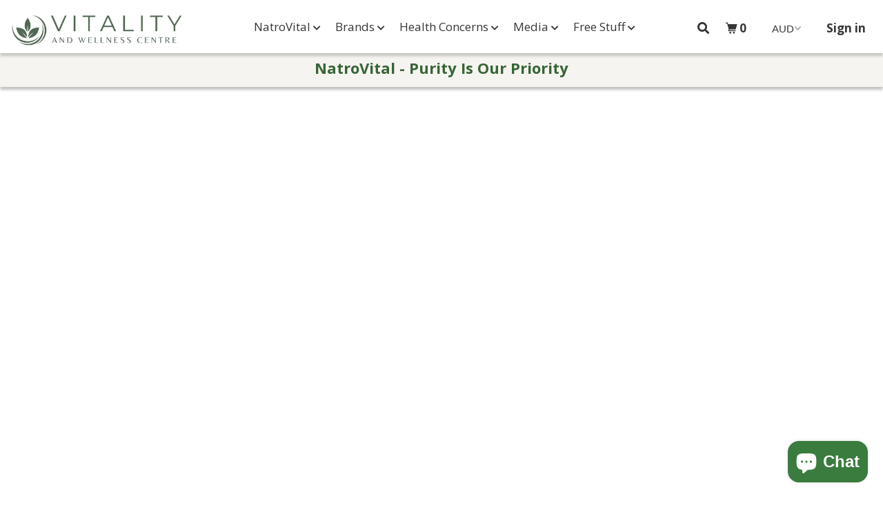

--- FILE ---
content_type: text/html; charset=utf-8
request_url: https://www.vitalityandwellness.com.au/products/blackmores-professional-s-c-f
body_size: 31775
content:
<!doctype html>
<!--[if IE 8]><html class="no-js lt-ie9" lang="en"> <![endif]-->
<!--[if IE 9 ]><html class="ie9 no-js"> <![endif]-->
<!--[if (gt IE 9)|!(IE)]><!-->
<html class="" lang="en">
<!--<![endif]-->
	<head>
		<meta charset="utf-8">
		<meta http-equiv="X-UA-Compatible" content="IE=edge,chrome=1">
		<link rel="canonical" href="https://www.vitalityandwellness.com.au/products/blackmores-professional-s-c-f">
		<meta name="viewport" content="width=device-width,initial-scale=1,shrink-to-fit=no">
		<meta name="theme-color" content="#ffffff">
		<!-- Title and description  --><title>Blackmores Professional S.C.F Tablets | Vitality and Wellness Centre</title><meta name="description" content="Blackmores Professional S.C.F supports the integrity of bone, cartilage, skin and connective tissue, strength, flexibility and elasticity. Blackmores Professional S.C.F is a practitioner only product and for new customers a consultation, which is free or a prescription is required before it can be purchased." /><!-- Favicon  --><link rel="shortcut icon" type="image/x-icon" href="//www.vitalityandwellness.com.au/cdn/shop/files/Vitality_and_Wellness_Favicon_32x32.png?v=1630650021"><!-- Skhema --><script type="application/ld+json">
{
    "@context": "http://schema.org",
    "@type": "Organization",
    "name": "Vitality and Wellness",
    "url": "https://www.vitalityandwellness.com.au",
    "address": {
        "@type": "PostalAddress",
        "streetAddress": "100 Main Street",
        "addressLocality": "Alstonville",
        "addressRegion": "New South Wales",
        "postalCode": "2477",
        "addressCountry": "Australia"}
    }
}
</script>
<script type="application/ld+json">
{
    "@context": "http://www.schema.org",
    "@type": "Store","name": "Vitality and Wellness",
    "url": "https://www.vitalityandwellness.com.au",
    "description": "We provide alternative healthcare products and services to help you to obtain and maintain wellness.",
    "priceRange":"0-10",
    "telephone": "0266225194",
    "image": "https://www.vitalityandwellness.com.au/cdn/shopifycloud/storefront/assets/no-image-2048-a2addb12_1024x1024.gif",
    "address": {
        "@type": "PostalAddress",
        "streetAddress": "100 Main Street",
        "addressLocality": "Alstonville",
        "addressRegion": "New South Wales",
        "postalCode": "2477",
        "addressCountry": "Australia"},
        "geo": {
            "@type": "GeoCoordinates",
            "latitude": "",
            "longitude": ""
        }
    }
}
</script> 
<script type="application/ld+json">
    {
       "@context": "http://schema.org",
       "@type": "WebSite",
       "url": "https://www.vitalityandwellness.com.au",
       "potentialAction": {
         "@type": "SearchAction",
         "target": "https://www.vitalityandwellness.com.au/search?q={search_term_string}",
         "query-input": "required name=search_term_string"
       }
    }
</script> <!-- CSS  -->
		<link href="//www.vitalityandwellness.com.au/cdn/shop/t/32/assets/common.css?v=119363707505992599491711064007" rel="stylesheet" type="text/css" media="all" />
		<link href="//www.vitalityandwellness.com.au/cdn/shop/t/32/assets/lightslider.min.css?v=27306594883574766101673475907" rel="stylesheet" type="text/css" media="all" />
		<link rel="preconnect" href="https://fonts.gstatic.com">
		<link href="https://fonts.googleapis.com/css2?family=Open+Sans:wght@300;400;700&display=swap" rel="stylesheet">
		<link rel="stylesheet" href="https://cdnjs.cloudflare.com/ajax/libs/font-awesome/5.14.0/css/all.min.css" integrity="sha512-1PKOgIY59xJ8Co8+NE6FZ+LOAZKjy+KY8iq0G4B3CyeY6wYHN3yt9PW0XpSriVlkMXe40PTKnXrLnZ9+fkDaog==" crossorigin="anonymous" />
		<link href="//www.vitalityandwellness.com.au/cdn/shop/t/32/assets/styles.css?v=165053890238495844611711414745" rel="stylesheet" type="text/css" media="all" />
<meta name="author" content="Vitality and Wellness">
<meta property="og:url" content="https://www.vitalityandwellness.com.au/products/blackmores-professional-s-c-f">
<meta property="og:site_name" content="Vitality and Wellness"><meta property="og:type" content="product">
  <meta property="og:title" content="Blackmores Professional S.C.F"><meta property="og:image" content="http://www.vitalityandwellness.com.au/cdn/shop/products/blackmores-professional-s-c-f-170tabs_600x.jpg?v=1563340687">
    <meta property="og:image:secure_url" content="https://www.vitalityandwellness.com.au/cdn/shop/products/blackmores-professional-s-c-f-170tabs_600x.jpg?v=1563340687"><meta property="og:image" content="http://www.vitalityandwellness.com.au/cdn/shop/products/blackmores-professional-s-c-f.-84tabsjpg_600x.jpg?v=1563340704">
    <meta property="og:image:secure_url" content="https://www.vitalityandwellness.com.au/cdn/shop/products/blackmores-professional-s-c-f.-84tabsjpg_600x.jpg?v=1563340704"><meta property="og:price:amount" content="19.60">
  <meta property="og:price:currency" content="AUD"><meta property="og:description" content="Blackmores Professional S.C.F supports the integrity of bone, cartilage, skin and connective tissue, strength, flexibility and elasticity. Blackmores Professional S.C.F is a practitioner only product and for new customers a consultation, which is free or a prescription is required before it can be purchased."><meta name="twitter:card" content="summary"><meta name="twitter:title" content="Blackmores Professional S.C.F">
  <meta name="twitter:description" content="Blackmores Professional S.C.F Tablets Description Ingredients Contra-Indications Blackmores Professional S.C.F contains silica and calcium fluoride are vital for the integrity of bone, cartilage, skin and connective tissue, where they aid tissue stability, strength, flexibility and elasticity. Blackmores Professional S.C.F combines silica with 500 ng of calcium fluoride in a single tablet. When prescribed by a healthcare professional Blackmores Professional S.C.F is generally well tolerated at the recommended dose and may be prescribed for infants, children, pregnant and lactating women, and the elderly The easy-to-swallow tablet can be halved or crushed to facilitate low-dose prescribing for infants and children The active ingredients in Blackmores Professional S.C.F, when professionally prescribed, may assist patients suffering from specific health conditions. This statement does not imply or make a claim for a cure for disorders treated with Blackmores Professional S.C.F and therefore its use should be">
  <meta name="twitter:image" content="https://www.vitalityandwellness.com.au/cdn/shop/products/blackmores-professional-s-c-f-170tabs_240x.jpg?v=1563340687">
  <meta name="twitter:image:width" content="240">
  <meta name="twitter:image:height" content="240">
<!-- Start of Judge.me Core -->
<link rel="dns-prefetch" href="https://cdn.judge.me/">
<script data-cfasync='false' class='jdgm-settings-script'>window.jdgmSettings={"pagination":5,"disable_web_reviews":false,"badge_no_review_text":"No reviews","badge_n_reviews_text":"{{ n }} review/reviews","hide_badge_preview_if_no_reviews":true,"badge_hide_text":false,"enforce_center_preview_badge":false,"widget_title":"Customer Reviews","widget_open_form_text":"Write a review","widget_close_form_text":"Cancel review","widget_refresh_page_text":"Refresh page","widget_summary_text":"Based on {{ number_of_reviews }} review/reviews","widget_no_review_text":"Be the first to write a review","widget_name_field_text":"Display name","widget_verified_name_field_text":"Verified Name (public)","widget_name_placeholder_text":"Display name","widget_required_field_error_text":"This field is required.","widget_email_field_text":"Email address","widget_verified_email_field_text":"Verified Email (private, can not be edited)","widget_email_placeholder_text":"Your email address","widget_email_field_error_text":"Please enter a valid email address.","widget_rating_field_text":"Rating","widget_review_title_field_text":"Review Title","widget_review_title_placeholder_text":"Give your review a title","widget_review_body_field_text":"Review content","widget_review_body_placeholder_text":"Start writing here...","widget_pictures_field_text":"Picture/Video (optional)","widget_submit_review_text":"Submit Review","widget_submit_verified_review_text":"Submit Verified Review","widget_submit_success_msg_with_auto_publish":"Thank you! Please refresh the page in a few moments to see your review. You can remove or edit your review by logging into \u003ca href='https://judge.me/login' target='_blank' rel='nofollow noopener'\u003eJudge.me\u003c/a\u003e","widget_submit_success_msg_no_auto_publish":"Thank you! Your review will be published as soon as it is approved by the shop admin. You can remove or edit your review by logging into \u003ca href='https://judge.me/login' target='_blank' rel='nofollow noopener'\u003eJudge.me\u003c/a\u003e","widget_show_default_reviews_out_of_total_text":"Showing {{ n_reviews_shown }} out of {{ n_reviews }} reviews.","widget_show_all_link_text":"Show all","widget_show_less_link_text":"Show less","widget_author_said_text":"{{ reviewer_name }} said:","widget_days_text":"{{ n }} days ago","widget_weeks_text":"{{ n }} week/weeks ago","widget_months_text":"{{ n }} month/months ago","widget_years_text":"{{ n }} year/years ago","widget_yesterday_text":"Yesterday","widget_today_text":"Today","widget_replied_text":"\u003e\u003e {{ shop_name }} replied:","widget_read_more_text":"Read more","widget_reviewer_name_as_initial":"","widget_rating_filter_color":"","widget_rating_filter_see_all_text":"See all reviews","widget_sorting_most_recent_text":"Most Recent","widget_sorting_highest_rating_text":"Highest Rating","widget_sorting_lowest_rating_text":"Lowest Rating","widget_sorting_with_pictures_text":"Only Pictures","widget_sorting_most_helpful_text":"Most Helpful","widget_open_question_form_text":"Ask a question","widget_reviews_subtab_text":"Reviews","widget_questions_subtab_text":"Questions","widget_question_label_text":"Question","widget_answer_label_text":"Answer","widget_question_placeholder_text":"Write your question here","widget_submit_question_text":"Submit Question","widget_question_submit_success_text":"Thank you for your question! We will notify you once it gets answered.","verified_badge_text":"Verified","verified_badge_bg_color":"","verified_badge_text_color":"","verified_badge_placement":"left-of-reviewer-name","widget_review_max_height":"","widget_hide_border":false,"widget_social_share":false,"widget_thumb":false,"widget_review_location_show":false,"widget_location_format":"country_iso_code","all_reviews_include_out_of_store_products":true,"all_reviews_out_of_store_text":"(out of store)","all_reviews_pagination":100,"all_reviews_product_name_prefix_text":"about","enable_review_pictures":false,"enable_question_anwser":false,"widget_theme":"","review_date_format":"dd/mm/yyyy","default_sort_method":"most-recent","widget_product_reviews_subtab_text":"Product Reviews","widget_shop_reviews_subtab_text":"Shop Reviews","widget_other_products_reviews_text":"Reviews for other products","widget_store_reviews_subtab_text":"Store reviews","widget_no_store_reviews_text":"This store hasn't received any reviews yet","widget_web_restriction_product_reviews_text":"This product hasn't received any reviews yet","widget_no_items_text":"No items found","widget_show_more_text":"Show more","widget_write_a_store_review_text":"Write a Store Review","widget_other_languages_heading":"Reviews in Other Languages","widget_translate_review_text":"Translate review to {{ language }}","widget_translating_review_text":"Translating...","widget_show_original_translation_text":"Show original ({{ language }})","widget_translate_review_failed_text":"Review couldn't be translated.","widget_translate_review_retry_text":"Retry","widget_translate_review_try_again_later_text":"Try again later","show_product_url_for_grouped_product":false,"widget_sorting_pictures_first_text":"Pictures First","show_pictures_on_all_rev_page_mobile":false,"show_pictures_on_all_rev_page_desktop":false,"floating_tab_hide_mobile_install_preference":false,"floating_tab_button_name":"★ Reviews","floating_tab_title":"Let customers speak for us","floating_tab_button_color":"","floating_tab_button_background_color":"","floating_tab_url":"","floating_tab_url_enabled":false,"floating_tab_tab_style":"text","all_reviews_text_badge_text":"Customers rate us {{ shop.metafields.judgeme.all_reviews_rating | round: 1 }}/5 based on {{ shop.metafields.judgeme.all_reviews_count }} reviews.","all_reviews_text_badge_text_branded_style":"{{ shop.metafields.judgeme.all_reviews_rating | round: 1 }} out of 5 stars based on {{ shop.metafields.judgeme.all_reviews_count }} reviews","is_all_reviews_text_badge_a_link":false,"show_stars_for_all_reviews_text_badge":false,"all_reviews_text_badge_url":"","all_reviews_text_style":"text","all_reviews_text_color_style":"judgeme_brand_color","all_reviews_text_color":"#108474","all_reviews_text_show_jm_brand":true,"featured_carousel_show_header":true,"featured_carousel_title":"Let customers speak for us","testimonials_carousel_title":"Customers are saying","videos_carousel_title":"Real customer stories","cards_carousel_title":"Customers are saying","featured_carousel_count_text":"from {{ n }} reviews","featured_carousel_add_link_to_all_reviews_page":false,"featured_carousel_url":"","featured_carousel_show_images":true,"featured_carousel_autoslide_interval":5,"featured_carousel_arrows_on_the_sides":false,"featured_carousel_height":250,"featured_carousel_width":80,"featured_carousel_image_size":0,"featured_carousel_image_height":250,"featured_carousel_arrow_color":"#eeeeee","verified_count_badge_style":"vintage","verified_count_badge_orientation":"horizontal","verified_count_badge_color_style":"judgeme_brand_color","verified_count_badge_color":"#108474","is_verified_count_badge_a_link":false,"verified_count_badge_url":"","verified_count_badge_show_jm_brand":true,"widget_rating_preset_default":5,"widget_first_sub_tab":"product-reviews","widget_show_histogram":true,"widget_histogram_use_custom_color":false,"widget_pagination_use_custom_color":false,"widget_star_use_custom_color":false,"widget_verified_badge_use_custom_color":false,"widget_write_review_use_custom_color":false,"picture_reminder_submit_button":"Upload Pictures","enable_review_videos":false,"mute_video_by_default":false,"widget_sorting_videos_first_text":"Videos First","widget_review_pending_text":"Pending","featured_carousel_items_for_large_screen":3,"social_share_options_order":"Facebook,Twitter","remove_microdata_snippet":true,"disable_json_ld":false,"enable_json_ld_products":false,"preview_badge_show_question_text":false,"preview_badge_no_question_text":"No questions","preview_badge_n_question_text":"{{ number_of_questions }} question/questions","qa_badge_show_icon":false,"qa_badge_position":"same-row","remove_judgeme_branding":false,"widget_add_search_bar":false,"widget_search_bar_placeholder":"Search","widget_sorting_verified_only_text":"Verified only","featured_carousel_theme":"default","featured_carousel_show_rating":true,"featured_carousel_show_title":true,"featured_carousel_show_body":true,"featured_carousel_show_date":false,"featured_carousel_show_reviewer":true,"featured_carousel_show_product":false,"featured_carousel_header_background_color":"#108474","featured_carousel_header_text_color":"#ffffff","featured_carousel_name_product_separator":"reviewed","featured_carousel_full_star_background":"#108474","featured_carousel_empty_star_background":"#dadada","featured_carousel_vertical_theme_background":"#f9fafb","featured_carousel_verified_badge_enable":false,"featured_carousel_verified_badge_color":"#108474","featured_carousel_border_style":"round","featured_carousel_review_line_length_limit":3,"featured_carousel_more_reviews_button_text":"Read more reviews","featured_carousel_view_product_button_text":"View product","all_reviews_page_load_reviews_on":"scroll","all_reviews_page_load_more_text":"Load More Reviews","disable_fb_tab_reviews":false,"enable_ajax_cdn_cache":false,"widget_public_name_text":"displayed publicly like","default_reviewer_name":"John Smith","default_reviewer_name_has_non_latin":true,"widget_reviewer_anonymous":"Anonymous","medals_widget_title":"Judge.me Review Medals","medals_widget_background_color":"#f9fafb","medals_widget_position":"footer_all_pages","medals_widget_border_color":"#f9fafb","medals_widget_verified_text_position":"left","medals_widget_use_monochromatic_version":false,"medals_widget_elements_color":"#108474","show_reviewer_avatar":true,"widget_invalid_yt_video_url_error_text":"Not a YouTube video URL","widget_max_length_field_error_text":"Please enter no more than {0} characters.","widget_show_country_flag":false,"widget_show_collected_via_shop_app":true,"widget_verified_by_shop_badge_style":"light","widget_verified_by_shop_text":"Verified by Shop","widget_show_photo_gallery":false,"widget_load_with_code_splitting":true,"widget_ugc_install_preference":false,"widget_ugc_title":"Made by us, Shared by you","widget_ugc_subtitle":"Tag us to see your picture featured in our page","widget_ugc_arrows_color":"#ffffff","widget_ugc_primary_button_text":"Buy Now","widget_ugc_primary_button_background_color":"#108474","widget_ugc_primary_button_text_color":"#ffffff","widget_ugc_primary_button_border_width":"0","widget_ugc_primary_button_border_style":"none","widget_ugc_primary_button_border_color":"#108474","widget_ugc_primary_button_border_radius":"25","widget_ugc_secondary_button_text":"Load More","widget_ugc_secondary_button_background_color":"#ffffff","widget_ugc_secondary_button_text_color":"#108474","widget_ugc_secondary_button_border_width":"2","widget_ugc_secondary_button_border_style":"solid","widget_ugc_secondary_button_border_color":"#108474","widget_ugc_secondary_button_border_radius":"25","widget_ugc_reviews_button_text":"View Reviews","widget_ugc_reviews_button_background_color":"#ffffff","widget_ugc_reviews_button_text_color":"#108474","widget_ugc_reviews_button_border_width":"2","widget_ugc_reviews_button_border_style":"solid","widget_ugc_reviews_button_border_color":"#108474","widget_ugc_reviews_button_border_radius":"25","widget_ugc_reviews_button_link_to":"judgeme-reviews-page","widget_ugc_show_post_date":true,"widget_ugc_max_width":"800","widget_rating_metafield_value_type":true,"widget_primary_color":"#108474","widget_enable_secondary_color":false,"widget_secondary_color":"#edf5f5","widget_summary_average_rating_text":"{{ average_rating }} out of 5","widget_media_grid_title":"Customer photos \u0026 videos","widget_media_grid_see_more_text":"See more","widget_round_style":false,"widget_show_product_medals":true,"widget_verified_by_judgeme_text":"Verified by Judge.me","widget_show_store_medals":true,"widget_verified_by_judgeme_text_in_store_medals":"Verified by Judge.me","widget_media_field_exceed_quantity_message":"Sorry, we can only accept {{ max_media }} for one review.","widget_media_field_exceed_limit_message":"{{ file_name }} is too large, please select a {{ media_type }} less than {{ size_limit }}MB.","widget_review_submitted_text":"Review Submitted!","widget_question_submitted_text":"Question Submitted!","widget_close_form_text_question":"Cancel","widget_write_your_answer_here_text":"Write your answer here","widget_enabled_branded_link":true,"widget_show_collected_by_judgeme":false,"widget_reviewer_name_color":"","widget_write_review_text_color":"","widget_write_review_bg_color":"","widget_collected_by_judgeme_text":"collected by Judge.me","widget_pagination_type":"standard","widget_load_more_text":"Load More","widget_load_more_color":"#108474","widget_full_review_text":"Full Review","widget_read_more_reviews_text":"Read More Reviews","widget_read_questions_text":"Read Questions","widget_questions_and_answers_text":"Questions \u0026 Answers","widget_verified_by_text":"Verified by","widget_verified_text":"Verified","widget_number_of_reviews_text":"{{ number_of_reviews }} reviews","widget_back_button_text":"Back","widget_next_button_text":"Next","widget_custom_forms_filter_button":"Filters","custom_forms_style":"vertical","widget_show_review_information":false,"how_reviews_are_collected":"How reviews are collected?","widget_show_review_keywords":false,"widget_gdpr_statement":"How we use your data: We'll only contact you about the review you left, and only if necessary. By submitting your review, you agree to Judge.me's \u003ca href='https://judge.me/terms' target='_blank' rel='nofollow noopener'\u003eterms\u003c/a\u003e, \u003ca href='https://judge.me/privacy' target='_blank' rel='nofollow noopener'\u003eprivacy\u003c/a\u003e and \u003ca href='https://judge.me/content-policy' target='_blank' rel='nofollow noopener'\u003econtent\u003c/a\u003e policies.","widget_multilingual_sorting_enabled":false,"widget_translate_review_content_enabled":false,"widget_translate_review_content_method":"manual","popup_widget_review_selection":"automatically_with_pictures","popup_widget_round_border_style":true,"popup_widget_show_title":true,"popup_widget_show_body":true,"popup_widget_show_reviewer":false,"popup_widget_show_product":true,"popup_widget_show_pictures":true,"popup_widget_use_review_picture":true,"popup_widget_show_on_home_page":true,"popup_widget_show_on_product_page":true,"popup_widget_show_on_collection_page":true,"popup_widget_show_on_cart_page":true,"popup_widget_position":"bottom_left","popup_widget_first_review_delay":5,"popup_widget_duration":5,"popup_widget_interval":5,"popup_widget_review_count":5,"popup_widget_hide_on_mobile":true,"review_snippet_widget_round_border_style":true,"review_snippet_widget_card_color":"#FFFFFF","review_snippet_widget_slider_arrows_background_color":"#FFFFFF","review_snippet_widget_slider_arrows_color":"#000000","review_snippet_widget_star_color":"#108474","show_product_variant":false,"all_reviews_product_variant_label_text":"Variant: ","widget_show_verified_branding":false,"widget_ai_summary_title":"Customers say","widget_ai_summary_disclaimer":"AI-powered review summary based on recent customer reviews","widget_show_ai_summary":false,"widget_show_ai_summary_bg":false,"widget_show_review_title_input":true,"redirect_reviewers_invited_via_email":"review_widget","request_store_review_after_product_review":false,"request_review_other_products_in_order":false,"review_form_color_scheme":"default","review_form_corner_style":"square","review_form_star_color":{},"review_form_text_color":"#333333","review_form_background_color":"#ffffff","review_form_field_background_color":"#fafafa","review_form_button_color":{},"review_form_button_text_color":"#ffffff","review_form_modal_overlay_color":"#000000","review_content_screen_title_text":"How would you rate this product?","review_content_introduction_text":"We would love it if you would share a bit about your experience.","store_review_form_title_text":"How would you rate this store?","store_review_form_introduction_text":"We would love it if you would share a bit about your experience.","show_review_guidance_text":true,"one_star_review_guidance_text":"Poor","five_star_review_guidance_text":"Great","customer_information_screen_title_text":"About you","customer_information_introduction_text":"Please tell us more about you.","custom_questions_screen_title_text":"Your experience in more detail","custom_questions_introduction_text":"Here are a few questions to help us understand more about your experience.","review_submitted_screen_title_text":"Thanks for your review!","review_submitted_screen_thank_you_text":"We are processing it and it will appear on the store soon.","review_submitted_screen_email_verification_text":"Please confirm your email by clicking the link we just sent you. This helps us keep reviews authentic.","review_submitted_request_store_review_text":"Would you like to share your experience of shopping with us?","review_submitted_review_other_products_text":"Would you like to review these products?","store_review_screen_title_text":"Would you like to share your experience of shopping with us?","store_review_introduction_text":"We value your feedback and use it to improve. Please share any thoughts or suggestions you have.","reviewer_media_screen_title_picture_text":"Share a picture","reviewer_media_introduction_picture_text":"Upload a photo to support your review.","reviewer_media_screen_title_video_text":"Share a video","reviewer_media_introduction_video_text":"Upload a video to support your review.","reviewer_media_screen_title_picture_or_video_text":"Share a picture or video","reviewer_media_introduction_picture_or_video_text":"Upload a photo or video to support your review.","reviewer_media_youtube_url_text":"Paste your Youtube URL here","advanced_settings_next_step_button_text":"Next","advanced_settings_close_review_button_text":"Close","modal_write_review_flow":false,"write_review_flow_required_text":"Required","write_review_flow_privacy_message_text":"We respect your privacy.","write_review_flow_anonymous_text":"Post review as anonymous","write_review_flow_visibility_text":"This won't be visible to other customers.","write_review_flow_multiple_selection_help_text":"Select as many as you like","write_review_flow_single_selection_help_text":"Select one option","write_review_flow_required_field_error_text":"This field is required","write_review_flow_invalid_email_error_text":"Please enter a valid email address","write_review_flow_max_length_error_text":"Max. {{ max_length }} characters.","write_review_flow_media_upload_text":"\u003cb\u003eClick to upload\u003c/b\u003e or drag and drop","write_review_flow_gdpr_statement":"We'll only contact you about your review if necessary. By submitting your review, you agree to our \u003ca href='https://judge.me/terms' target='_blank' rel='nofollow noopener'\u003eterms and conditions\u003c/a\u003e and \u003ca href='https://judge.me/privacy' target='_blank' rel='nofollow noopener'\u003eprivacy policy\u003c/a\u003e.","rating_only_reviews_enabled":false,"show_negative_reviews_help_screen":false,"new_review_flow_help_screen_rating_threshold":3,"negative_review_resolution_screen_title_text":"Tell us more","negative_review_resolution_text":"Your experience matters to us. If there were issues with your purchase, we're here to help. Feel free to reach out to us, we'd love the opportunity to make things right.","negative_review_resolution_button_text":"Contact us","negative_review_resolution_proceed_with_review_text":"Leave a review","negative_review_resolution_subject":"Issue with purchase from {{ shop_name }}.{{ order_name }}","preview_badge_collection_page_install_status":false,"widget_review_custom_css":"","preview_badge_custom_css":"","preview_badge_stars_count":"5-stars","featured_carousel_custom_css":"","floating_tab_custom_css":"","all_reviews_widget_custom_css":"","medals_widget_custom_css":"","verified_badge_custom_css":"","all_reviews_text_custom_css":"","transparency_badges_collected_via_store_invite":false,"transparency_badges_from_another_provider":false,"transparency_badges_collected_from_store_visitor":false,"transparency_badges_collected_by_verified_review_provider":false,"transparency_badges_earned_reward":false,"transparency_badges_collected_via_store_invite_text":"Review collected via store invitation","transparency_badges_from_another_provider_text":"Review collected from another provider","transparency_badges_collected_from_store_visitor_text":"Review collected from a store visitor","transparency_badges_written_in_google_text":"Review written in Google","transparency_badges_written_in_etsy_text":"Review written in Etsy","transparency_badges_written_in_shop_app_text":"Review written in Shop App","transparency_badges_earned_reward_text":"Review earned a reward for future purchase","product_review_widget_per_page":10,"widget_store_review_label_text":"Review about the store","checkout_comment_extension_title_on_product_page":"Customer Comments","checkout_comment_extension_num_latest_comment_show":5,"checkout_comment_extension_format":"name_and_timestamp","checkout_comment_customer_name":"last_initial","checkout_comment_comment_notification":true,"preview_badge_collection_page_install_preference":true,"preview_badge_home_page_install_preference":false,"preview_badge_product_page_install_preference":true,"review_widget_install_preference":"above-related","review_carousel_install_preference":false,"floating_reviews_tab_install_preference":"none","verified_reviews_count_badge_install_preference":false,"all_reviews_text_install_preference":false,"review_widget_best_location":false,"judgeme_medals_install_preference":false,"review_widget_revamp_enabled":false,"review_widget_qna_enabled":false,"review_widget_header_theme":"minimal","review_widget_widget_title_enabled":true,"review_widget_header_text_size":"medium","review_widget_header_text_weight":"regular","review_widget_average_rating_style":"compact","review_widget_bar_chart_enabled":true,"review_widget_bar_chart_type":"numbers","review_widget_bar_chart_style":"standard","review_widget_expanded_media_gallery_enabled":false,"review_widget_reviews_section_theme":"standard","review_widget_image_style":"thumbnails","review_widget_review_image_ratio":"square","review_widget_stars_size":"medium","review_widget_verified_badge":"standard_text","review_widget_review_title_text_size":"medium","review_widget_review_text_size":"medium","review_widget_review_text_length":"medium","review_widget_number_of_columns_desktop":3,"review_widget_carousel_transition_speed":5,"review_widget_custom_questions_answers_display":"always","review_widget_button_text_color":"#FFFFFF","review_widget_text_color":"#000000","review_widget_lighter_text_color":"#7B7B7B","review_widget_corner_styling":"soft","review_widget_review_word_singular":"review","review_widget_review_word_plural":"reviews","review_widget_voting_label":"Helpful?","review_widget_shop_reply_label":"Reply from {{ shop_name }}:","review_widget_filters_title":"Filters","qna_widget_question_word_singular":"Question","qna_widget_question_word_plural":"Questions","qna_widget_answer_reply_label":"Answer from {{ answerer_name }}:","qna_content_screen_title_text":"Ask a question about this product","qna_widget_question_required_field_error_text":"Please enter your question.","qna_widget_flow_gdpr_statement":"We'll only contact you about your question if necessary. By submitting your question, you agree to our \u003ca href='https://judge.me/terms' target='_blank' rel='nofollow noopener'\u003eterms and conditions\u003c/a\u003e and \u003ca href='https://judge.me/privacy' target='_blank' rel='nofollow noopener'\u003eprivacy policy\u003c/a\u003e.","qna_widget_question_submitted_text":"Thanks for your question!","qna_widget_close_form_text_question":"Close","qna_widget_question_submit_success_text":"We’ll notify you by email when your question is answered.","all_reviews_widget_v2025_enabled":false,"all_reviews_widget_v2025_header_theme":"default","all_reviews_widget_v2025_widget_title_enabled":true,"all_reviews_widget_v2025_header_text_size":"medium","all_reviews_widget_v2025_header_text_weight":"regular","all_reviews_widget_v2025_average_rating_style":"compact","all_reviews_widget_v2025_bar_chart_enabled":true,"all_reviews_widget_v2025_bar_chart_type":"numbers","all_reviews_widget_v2025_bar_chart_style":"standard","all_reviews_widget_v2025_expanded_media_gallery_enabled":false,"all_reviews_widget_v2025_show_store_medals":true,"all_reviews_widget_v2025_show_photo_gallery":true,"all_reviews_widget_v2025_show_review_keywords":false,"all_reviews_widget_v2025_show_ai_summary":false,"all_reviews_widget_v2025_show_ai_summary_bg":false,"all_reviews_widget_v2025_add_search_bar":false,"all_reviews_widget_v2025_default_sort_method":"most-recent","all_reviews_widget_v2025_reviews_per_page":10,"all_reviews_widget_v2025_reviews_section_theme":"default","all_reviews_widget_v2025_image_style":"thumbnails","all_reviews_widget_v2025_review_image_ratio":"square","all_reviews_widget_v2025_stars_size":"medium","all_reviews_widget_v2025_verified_badge":"bold_badge","all_reviews_widget_v2025_review_title_text_size":"medium","all_reviews_widget_v2025_review_text_size":"medium","all_reviews_widget_v2025_review_text_length":"medium","all_reviews_widget_v2025_number_of_columns_desktop":3,"all_reviews_widget_v2025_carousel_transition_speed":5,"all_reviews_widget_v2025_custom_questions_answers_display":"always","all_reviews_widget_v2025_show_product_variant":false,"all_reviews_widget_v2025_show_reviewer_avatar":true,"all_reviews_widget_v2025_reviewer_name_as_initial":"","all_reviews_widget_v2025_review_location_show":false,"all_reviews_widget_v2025_location_format":"","all_reviews_widget_v2025_show_country_flag":false,"all_reviews_widget_v2025_verified_by_shop_badge_style":"light","all_reviews_widget_v2025_social_share":false,"all_reviews_widget_v2025_social_share_options_order":"Facebook,Twitter,LinkedIn,Pinterest","all_reviews_widget_v2025_pagination_type":"standard","all_reviews_widget_v2025_button_text_color":"#FFFFFF","all_reviews_widget_v2025_text_color":"#000000","all_reviews_widget_v2025_lighter_text_color":"#7B7B7B","all_reviews_widget_v2025_corner_styling":"soft","all_reviews_widget_v2025_title":"Customer reviews","all_reviews_widget_v2025_ai_summary_title":"Customers say about this store","all_reviews_widget_v2025_no_review_text":"Be the first to write a review","platform":"shopify","branding_url":"https://app.judge.me/reviews/stores/www.vitalityandwellness.com.au","branding_text":"Powered by Judge.me","locale":"en","reply_name":"Vitality and Wellness","widget_version":"2.1","footer":true,"autopublish":false,"review_dates":true,"enable_custom_form":false,"shop_use_review_site":true,"shop_locale":"en","enable_multi_locales_translations":false,"show_review_title_input":true,"review_verification_email_status":"always","can_be_branded":true,"reply_name_text":"Vitality and Wellness"};</script> <style class='jdgm-settings-style'>.jdgm-xx{left:0}.jdgm-prev-badge[data-average-rating='0.00']{display:none !important}.jdgm-author-all-initials{display:none !important}.jdgm-author-last-initial{display:none !important}.jdgm-rev-widg__title{visibility:hidden}.jdgm-rev-widg__summary-text{visibility:hidden}.jdgm-prev-badge__text{visibility:hidden}.jdgm-rev__replier:before{content:'Vitality and Wellness'}.jdgm-rev__prod-link-prefix:before{content:'about'}.jdgm-rev__variant-label:before{content:'Variant: '}.jdgm-rev__out-of-store-text:before{content:'(out of store)'}@media only screen and (min-width: 768px){.jdgm-rev__pics .jdgm-rev_all-rev-page-picture-separator,.jdgm-rev__pics .jdgm-rev__product-picture{display:none}}@media only screen and (max-width: 768px){.jdgm-rev__pics .jdgm-rev_all-rev-page-picture-separator,.jdgm-rev__pics .jdgm-rev__product-picture{display:none}}.jdgm-preview-badge[data-template="index"]{display:none !important}.jdgm-verified-count-badget[data-from-snippet="true"]{display:none !important}.jdgm-carousel-wrapper[data-from-snippet="true"]{display:none !important}.jdgm-all-reviews-text[data-from-snippet="true"]{display:none !important}.jdgm-medals-section[data-from-snippet="true"]{display:none !important}.jdgm-ugc-media-wrapper[data-from-snippet="true"]{display:none !important}.jdgm-rev__transparency-badge[data-badge-type="review_collected_via_store_invitation"]{display:none !important}.jdgm-rev__transparency-badge[data-badge-type="review_collected_from_another_provider"]{display:none !important}.jdgm-rev__transparency-badge[data-badge-type="review_collected_from_store_visitor"]{display:none !important}.jdgm-rev__transparency-badge[data-badge-type="review_written_in_etsy"]{display:none !important}.jdgm-rev__transparency-badge[data-badge-type="review_written_in_google_business"]{display:none !important}.jdgm-rev__transparency-badge[data-badge-type="review_written_in_shop_app"]{display:none !important}.jdgm-rev__transparency-badge[data-badge-type="review_earned_for_future_purchase"]{display:none !important}
</style> <style class='jdgm-settings-style'></style>

  
  
  
  <style class='jdgm-miracle-styles'>
  @-webkit-keyframes jdgm-spin{0%{-webkit-transform:rotate(0deg);-ms-transform:rotate(0deg);transform:rotate(0deg)}100%{-webkit-transform:rotate(359deg);-ms-transform:rotate(359deg);transform:rotate(359deg)}}@keyframes jdgm-spin{0%{-webkit-transform:rotate(0deg);-ms-transform:rotate(0deg);transform:rotate(0deg)}100%{-webkit-transform:rotate(359deg);-ms-transform:rotate(359deg);transform:rotate(359deg)}}@font-face{font-family:'JudgemeStar';src:url("[data-uri]") format("woff");font-weight:normal;font-style:normal}.jdgm-star{font-family:'JudgemeStar';display:inline !important;text-decoration:none !important;padding:0 4px 0 0 !important;margin:0 !important;font-weight:bold;opacity:1;-webkit-font-smoothing:antialiased;-moz-osx-font-smoothing:grayscale}.jdgm-star:hover{opacity:1}.jdgm-star:last-of-type{padding:0 !important}.jdgm-star.jdgm--on:before{content:"\e000"}.jdgm-star.jdgm--off:before{content:"\e001"}.jdgm-star.jdgm--half:before{content:"\e002"}.jdgm-widget *{margin:0;line-height:1.4;-webkit-box-sizing:border-box;-moz-box-sizing:border-box;box-sizing:border-box;-webkit-overflow-scrolling:touch}.jdgm-hidden{display:none !important;visibility:hidden !important}.jdgm-temp-hidden{display:none}.jdgm-spinner{width:40px;height:40px;margin:auto;border-radius:50%;border-top:2px solid #eee;border-right:2px solid #eee;border-bottom:2px solid #eee;border-left:2px solid #ccc;-webkit-animation:jdgm-spin 0.8s infinite linear;animation:jdgm-spin 0.8s infinite linear}.jdgm-prev-badge{display:block !important}

</style>


  
  
   


<script data-cfasync='false' class='jdgm-script'>
!function(e){window.jdgm=window.jdgm||{},jdgm.CDN_HOST="https://cdn.judge.me/",
jdgm.docReady=function(d){(e.attachEvent?"complete"===e.readyState:"loading"!==e.readyState)?
setTimeout(d,0):e.addEventListener("DOMContentLoaded",d)},jdgm.loadCSS=function(d,t,o,s){
!o&&jdgm.loadCSS.requestedUrls.indexOf(d)>=0||(jdgm.loadCSS.requestedUrls.push(d),
(s=e.createElement("link")).rel="stylesheet",s.class="jdgm-stylesheet",s.media="nope!",
s.href=d,s.onload=function(){this.media="all",t&&setTimeout(t)},e.body.appendChild(s))},
jdgm.loadCSS.requestedUrls=[],jdgm.docReady(function(){(window.jdgmLoadCSS||e.querySelectorAll(
".jdgm-widget, .jdgm-all-reviews-page").length>0)&&(jdgmSettings.widget_load_with_code_splitting?
parseFloat(jdgmSettings.widget_version)>=3?jdgm.loadCSS(jdgm.CDN_HOST+"widget_v3/base.css"):
jdgm.loadCSS(jdgm.CDN_HOST+"widget/base.css"):jdgm.loadCSS(jdgm.CDN_HOST+"shopify_v2.css"))})}(document);
</script>
<script async data-cfasync="false" type="text/javascript" src="https://cdn.judge.me/loader.js"></script>

<noscript><link rel="stylesheet" type="text/css" media="all" href="https://cdn.judge.me/shopify_v2.css"></noscript>
<!-- End of Judge.me Core -->

<!-- Header hook for plugins  -->
		<script>window.performance && window.performance.mark && window.performance.mark('shopify.content_for_header.start');</script><meta name="google-site-verification" content="yCtH5Bq-TF2YOMYEmLC9NNP3UXqLFwrQ0cGJAA9LaDk">
<meta id="shopify-digital-wallet" name="shopify-digital-wallet" content="/21617185/digital_wallets/dialog">
<meta name="shopify-checkout-api-token" content="a1308eff5b80ab18a6913f7c91e41b8c">
<link rel="alternate" type="application/json+oembed" href="https://www.vitalityandwellness.com.au/products/blackmores-professional-s-c-f.oembed">
<script async="async" src="/checkouts/internal/preloads.js?locale=en-AU"></script>
<link rel="preconnect" href="https://shop.app" crossorigin="anonymous">
<script async="async" src="https://shop.app/checkouts/internal/preloads.js?locale=en-AU&shop_id=21617185" crossorigin="anonymous"></script>
<script id="apple-pay-shop-capabilities" type="application/json">{"shopId":21617185,"countryCode":"AU","currencyCode":"AUD","merchantCapabilities":["supports3DS"],"merchantId":"gid:\/\/shopify\/Shop\/21617185","merchantName":"Vitality and Wellness","requiredBillingContactFields":["postalAddress","email","phone"],"requiredShippingContactFields":["postalAddress","email","phone"],"shippingType":"shipping","supportedNetworks":["visa","masterCard","amex","jcb"],"total":{"type":"pending","label":"Vitality and Wellness","amount":"1.00"},"shopifyPaymentsEnabled":true,"supportsSubscriptions":true}</script>
<script id="shopify-features" type="application/json">{"accessToken":"a1308eff5b80ab18a6913f7c91e41b8c","betas":["rich-media-storefront-analytics"],"domain":"www.vitalityandwellness.com.au","predictiveSearch":true,"shopId":21617185,"locale":"en"}</script>
<script>var Shopify = Shopify || {};
Shopify.shop = "vitality-and-wellness.myshopify.com";
Shopify.locale = "en";
Shopify.currency = {"active":"AUD","rate":"1.0"};
Shopify.country = "AU";
Shopify.theme = {"name":"VandW","id":120559501512,"schema_name":"VandW","schema_version":"1.0","theme_store_id":null,"role":"main"};
Shopify.theme.handle = "null";
Shopify.theme.style = {"id":null,"handle":null};
Shopify.cdnHost = "www.vitalityandwellness.com.au/cdn";
Shopify.routes = Shopify.routes || {};
Shopify.routes.root = "/";</script>
<script type="module">!function(o){(o.Shopify=o.Shopify||{}).modules=!0}(window);</script>
<script>!function(o){function n(){var o=[];function n(){o.push(Array.prototype.slice.apply(arguments))}return n.q=o,n}var t=o.Shopify=o.Shopify||{};t.loadFeatures=n(),t.autoloadFeatures=n()}(window);</script>
<script>
  window.ShopifyPay = window.ShopifyPay || {};
  window.ShopifyPay.apiHost = "shop.app\/pay";
  window.ShopifyPay.redirectState = null;
</script>
<script id="shop-js-analytics" type="application/json">{"pageType":"product"}</script>
<script defer="defer" async type="module" src="//www.vitalityandwellness.com.au/cdn/shopifycloud/shop-js/modules/v2/client.init-shop-cart-sync_C5BV16lS.en.esm.js"></script>
<script defer="defer" async type="module" src="//www.vitalityandwellness.com.au/cdn/shopifycloud/shop-js/modules/v2/chunk.common_CygWptCX.esm.js"></script>
<script type="module">
  await import("//www.vitalityandwellness.com.au/cdn/shopifycloud/shop-js/modules/v2/client.init-shop-cart-sync_C5BV16lS.en.esm.js");
await import("//www.vitalityandwellness.com.au/cdn/shopifycloud/shop-js/modules/v2/chunk.common_CygWptCX.esm.js");

  window.Shopify.SignInWithShop?.initShopCartSync?.({"fedCMEnabled":true,"windoidEnabled":true});

</script>
<script>
  window.Shopify = window.Shopify || {};
  if (!window.Shopify.featureAssets) window.Shopify.featureAssets = {};
  window.Shopify.featureAssets['shop-js'] = {"shop-cart-sync":["modules/v2/client.shop-cart-sync_ZFArdW7E.en.esm.js","modules/v2/chunk.common_CygWptCX.esm.js"],"init-fed-cm":["modules/v2/client.init-fed-cm_CmiC4vf6.en.esm.js","modules/v2/chunk.common_CygWptCX.esm.js"],"shop-button":["modules/v2/client.shop-button_tlx5R9nI.en.esm.js","modules/v2/chunk.common_CygWptCX.esm.js"],"shop-cash-offers":["modules/v2/client.shop-cash-offers_DOA2yAJr.en.esm.js","modules/v2/chunk.common_CygWptCX.esm.js","modules/v2/chunk.modal_D71HUcav.esm.js"],"init-windoid":["modules/v2/client.init-windoid_sURxWdc1.en.esm.js","modules/v2/chunk.common_CygWptCX.esm.js"],"shop-toast-manager":["modules/v2/client.shop-toast-manager_ClPi3nE9.en.esm.js","modules/v2/chunk.common_CygWptCX.esm.js"],"init-shop-email-lookup-coordinator":["modules/v2/client.init-shop-email-lookup-coordinator_B8hsDcYM.en.esm.js","modules/v2/chunk.common_CygWptCX.esm.js"],"init-shop-cart-sync":["modules/v2/client.init-shop-cart-sync_C5BV16lS.en.esm.js","modules/v2/chunk.common_CygWptCX.esm.js"],"avatar":["modules/v2/client.avatar_BTnouDA3.en.esm.js"],"pay-button":["modules/v2/client.pay-button_FdsNuTd3.en.esm.js","modules/v2/chunk.common_CygWptCX.esm.js"],"init-customer-accounts":["modules/v2/client.init-customer-accounts_DxDtT_ad.en.esm.js","modules/v2/client.shop-login-button_C5VAVYt1.en.esm.js","modules/v2/chunk.common_CygWptCX.esm.js","modules/v2/chunk.modal_D71HUcav.esm.js"],"init-shop-for-new-customer-accounts":["modules/v2/client.init-shop-for-new-customer-accounts_ChsxoAhi.en.esm.js","modules/v2/client.shop-login-button_C5VAVYt1.en.esm.js","modules/v2/chunk.common_CygWptCX.esm.js","modules/v2/chunk.modal_D71HUcav.esm.js"],"shop-login-button":["modules/v2/client.shop-login-button_C5VAVYt1.en.esm.js","modules/v2/chunk.common_CygWptCX.esm.js","modules/v2/chunk.modal_D71HUcav.esm.js"],"init-customer-accounts-sign-up":["modules/v2/client.init-customer-accounts-sign-up_CPSyQ0Tj.en.esm.js","modules/v2/client.shop-login-button_C5VAVYt1.en.esm.js","modules/v2/chunk.common_CygWptCX.esm.js","modules/v2/chunk.modal_D71HUcav.esm.js"],"shop-follow-button":["modules/v2/client.shop-follow-button_Cva4Ekp9.en.esm.js","modules/v2/chunk.common_CygWptCX.esm.js","modules/v2/chunk.modal_D71HUcav.esm.js"],"checkout-modal":["modules/v2/client.checkout-modal_BPM8l0SH.en.esm.js","modules/v2/chunk.common_CygWptCX.esm.js","modules/v2/chunk.modal_D71HUcav.esm.js"],"lead-capture":["modules/v2/client.lead-capture_Bi8yE_yS.en.esm.js","modules/v2/chunk.common_CygWptCX.esm.js","modules/v2/chunk.modal_D71HUcav.esm.js"],"shop-login":["modules/v2/client.shop-login_D6lNrXab.en.esm.js","modules/v2/chunk.common_CygWptCX.esm.js","modules/v2/chunk.modal_D71HUcav.esm.js"],"payment-terms":["modules/v2/client.payment-terms_CZxnsJam.en.esm.js","modules/v2/chunk.common_CygWptCX.esm.js","modules/v2/chunk.modal_D71HUcav.esm.js"]};
</script>
<script>(function() {
  var isLoaded = false;
  function asyncLoad() {
    if (isLoaded) return;
    isLoaded = true;
    var urls = ["https:\/\/cookihq.com\/scripts\/notification\/5b04cd0beb037900143b11bb?shop=vitality-and-wellness.myshopify.com","https:\/\/static.mailerlite.com\/data\/a\/1487\/1487684\/universal_v3v7c5m6o8_load.js?shop=vitality-and-wellness.myshopify.com"];
    for (var i = 0; i < urls.length; i++) {
      var s = document.createElement('script');
      s.type = 'text/javascript';
      s.async = true;
      s.src = urls[i];
      var x = document.getElementsByTagName('script')[0];
      x.parentNode.insertBefore(s, x);
    }
  };
  if(window.attachEvent) {
    window.attachEvent('onload', asyncLoad);
  } else {
    window.addEventListener('load', asyncLoad, false);
  }
})();</script>
<script id="__st">var __st={"a":21617185,"offset":39600,"reqid":"651bae9f-7581-4d43-b019-5b318698383b-1768734003","pageurl":"www.vitalityandwellness.com.au\/products\/blackmores-professional-s-c-f","u":"a9a2a2ec6944","p":"product","rtyp":"product","rid":1630110122047};</script>
<script>window.ShopifyPaypalV4VisibilityTracking = true;</script>
<script id="captcha-bootstrap">!function(){'use strict';const t='contact',e='account',n='new_comment',o=[[t,t],['blogs',n],['comments',n],[t,'customer']],c=[[e,'customer_login'],[e,'guest_login'],[e,'recover_customer_password'],[e,'create_customer']],r=t=>t.map((([t,e])=>`form[action*='/${t}']:not([data-nocaptcha='true']) input[name='form_type'][value='${e}']`)).join(','),a=t=>()=>t?[...document.querySelectorAll(t)].map((t=>t.form)):[];function s(){const t=[...o],e=r(t);return a(e)}const i='password',u='form_key',d=['recaptcha-v3-token','g-recaptcha-response','h-captcha-response',i],f=()=>{try{return window.sessionStorage}catch{return}},m='__shopify_v',_=t=>t.elements[u];function p(t,e,n=!1){try{const o=window.sessionStorage,c=JSON.parse(o.getItem(e)),{data:r}=function(t){const{data:e,action:n}=t;return t[m]||n?{data:e,action:n}:{data:t,action:n}}(c);for(const[e,n]of Object.entries(r))t.elements[e]&&(t.elements[e].value=n);n&&o.removeItem(e)}catch(o){console.error('form repopulation failed',{error:o})}}const l='form_type',E='cptcha';function T(t){t.dataset[E]=!0}const w=window,h=w.document,L='Shopify',v='ce_forms',y='captcha';let A=!1;((t,e)=>{const n=(g='f06e6c50-85a8-45c8-87d0-21a2b65856fe',I='https://cdn.shopify.com/shopifycloud/storefront-forms-hcaptcha/ce_storefront_forms_captcha_hcaptcha.v1.5.2.iife.js',D={infoText:'Protected by hCaptcha',privacyText:'Privacy',termsText:'Terms'},(t,e,n)=>{const o=w[L][v],c=o.bindForm;if(c)return c(t,g,e,D).then(n);var r;o.q.push([[t,g,e,D],n]),r=I,A||(h.body.append(Object.assign(h.createElement('script'),{id:'captcha-provider',async:!0,src:r})),A=!0)});var g,I,D;w[L]=w[L]||{},w[L][v]=w[L][v]||{},w[L][v].q=[],w[L][y]=w[L][y]||{},w[L][y].protect=function(t,e){n(t,void 0,e),T(t)},Object.freeze(w[L][y]),function(t,e,n,w,h,L){const[v,y,A,g]=function(t,e,n){const i=e?o:[],u=t?c:[],d=[...i,...u],f=r(d),m=r(i),_=r(d.filter((([t,e])=>n.includes(e))));return[a(f),a(m),a(_),s()]}(w,h,L),I=t=>{const e=t.target;return e instanceof HTMLFormElement?e:e&&e.form},D=t=>v().includes(t);t.addEventListener('submit',(t=>{const e=I(t);if(!e)return;const n=D(e)&&!e.dataset.hcaptchaBound&&!e.dataset.recaptchaBound,o=_(e),c=g().includes(e)&&(!o||!o.value);(n||c)&&t.preventDefault(),c&&!n&&(function(t){try{if(!f())return;!function(t){const e=f();if(!e)return;const n=_(t);if(!n)return;const o=n.value;o&&e.removeItem(o)}(t);const e=Array.from(Array(32),(()=>Math.random().toString(36)[2])).join('');!function(t,e){_(t)||t.append(Object.assign(document.createElement('input'),{type:'hidden',name:u})),t.elements[u].value=e}(t,e),function(t,e){const n=f();if(!n)return;const o=[...t.querySelectorAll(`input[type='${i}']`)].map((({name:t})=>t)),c=[...d,...o],r={};for(const[a,s]of new FormData(t).entries())c.includes(a)||(r[a]=s);n.setItem(e,JSON.stringify({[m]:1,action:t.action,data:r}))}(t,e)}catch(e){console.error('failed to persist form',e)}}(e),e.submit())}));const S=(t,e)=>{t&&!t.dataset[E]&&(n(t,e.some((e=>e===t))),T(t))};for(const o of['focusin','change'])t.addEventListener(o,(t=>{const e=I(t);D(e)&&S(e,y())}));const B=e.get('form_key'),M=e.get(l),P=B&&M;t.addEventListener('DOMContentLoaded',(()=>{const t=y();if(P)for(const e of t)e.elements[l].value===M&&p(e,B);[...new Set([...A(),...v().filter((t=>'true'===t.dataset.shopifyCaptcha))])].forEach((e=>S(e,t)))}))}(h,new URLSearchParams(w.location.search),n,t,e,['guest_login'])})(!0,!0)}();</script>
<script integrity="sha256-4kQ18oKyAcykRKYeNunJcIwy7WH5gtpwJnB7kiuLZ1E=" data-source-attribution="shopify.loadfeatures" defer="defer" src="//www.vitalityandwellness.com.au/cdn/shopifycloud/storefront/assets/storefront/load_feature-a0a9edcb.js" crossorigin="anonymous"></script>
<script crossorigin="anonymous" defer="defer" src="//www.vitalityandwellness.com.au/cdn/shopifycloud/storefront/assets/shopify_pay/storefront-65b4c6d7.js?v=20250812"></script>
<script data-source-attribution="shopify.dynamic_checkout.dynamic.init">var Shopify=Shopify||{};Shopify.PaymentButton=Shopify.PaymentButton||{isStorefrontPortableWallets:!0,init:function(){window.Shopify.PaymentButton.init=function(){};var t=document.createElement("script");t.src="https://www.vitalityandwellness.com.au/cdn/shopifycloud/portable-wallets/latest/portable-wallets.en.js",t.type="module",document.head.appendChild(t)}};
</script>
<script data-source-attribution="shopify.dynamic_checkout.buyer_consent">
  function portableWalletsHideBuyerConsent(e){var t=document.getElementById("shopify-buyer-consent"),n=document.getElementById("shopify-subscription-policy-button");t&&n&&(t.classList.add("hidden"),t.setAttribute("aria-hidden","true"),n.removeEventListener("click",e))}function portableWalletsShowBuyerConsent(e){var t=document.getElementById("shopify-buyer-consent"),n=document.getElementById("shopify-subscription-policy-button");t&&n&&(t.classList.remove("hidden"),t.removeAttribute("aria-hidden"),n.addEventListener("click",e))}window.Shopify?.PaymentButton&&(window.Shopify.PaymentButton.hideBuyerConsent=portableWalletsHideBuyerConsent,window.Shopify.PaymentButton.showBuyerConsent=portableWalletsShowBuyerConsent);
</script>
<script data-source-attribution="shopify.dynamic_checkout.cart.bootstrap">document.addEventListener("DOMContentLoaded",(function(){function t(){return document.querySelector("shopify-accelerated-checkout-cart, shopify-accelerated-checkout")}if(t())Shopify.PaymentButton.init();else{new MutationObserver((function(e,n){t()&&(Shopify.PaymentButton.init(),n.disconnect())})).observe(document.body,{childList:!0,subtree:!0})}}));
</script>
<link id="shopify-accelerated-checkout-styles" rel="stylesheet" media="screen" href="https://www.vitalityandwellness.com.au/cdn/shopifycloud/portable-wallets/latest/accelerated-checkout-backwards-compat.css" crossorigin="anonymous">
<style id="shopify-accelerated-checkout-cart">
        #shopify-buyer-consent {
  margin-top: 1em;
  display: inline-block;
  width: 100%;
}

#shopify-buyer-consent.hidden {
  display: none;
}

#shopify-subscription-policy-button {
  background: none;
  border: none;
  padding: 0;
  text-decoration: underline;
  font-size: inherit;
  cursor: pointer;
}

#shopify-subscription-policy-button::before {
  box-shadow: none;
}

      </style>

<script>window.performance && window.performance.mark && window.performance.mark('shopify.content_for_header.end');</script>

		

<!-- Start of Judge.me Core -->
<link rel="dns-prefetch" href="https://cdn.judge.me/">
<script data-cfasync='false' class='jdgm-settings-script'>window.jdgmSettings={"pagination":5,"disable_web_reviews":false,"badge_no_review_text":"No reviews","badge_n_reviews_text":"{{ n }} review/reviews","hide_badge_preview_if_no_reviews":true,"badge_hide_text":false,"enforce_center_preview_badge":false,"widget_title":"Customer Reviews","widget_open_form_text":"Write a review","widget_close_form_text":"Cancel review","widget_refresh_page_text":"Refresh page","widget_summary_text":"Based on {{ number_of_reviews }} review/reviews","widget_no_review_text":"Be the first to write a review","widget_name_field_text":"Display name","widget_verified_name_field_text":"Verified Name (public)","widget_name_placeholder_text":"Display name","widget_required_field_error_text":"This field is required.","widget_email_field_text":"Email address","widget_verified_email_field_text":"Verified Email (private, can not be edited)","widget_email_placeholder_text":"Your email address","widget_email_field_error_text":"Please enter a valid email address.","widget_rating_field_text":"Rating","widget_review_title_field_text":"Review Title","widget_review_title_placeholder_text":"Give your review a title","widget_review_body_field_text":"Review content","widget_review_body_placeholder_text":"Start writing here...","widget_pictures_field_text":"Picture/Video (optional)","widget_submit_review_text":"Submit Review","widget_submit_verified_review_text":"Submit Verified Review","widget_submit_success_msg_with_auto_publish":"Thank you! Please refresh the page in a few moments to see your review. You can remove or edit your review by logging into \u003ca href='https://judge.me/login' target='_blank' rel='nofollow noopener'\u003eJudge.me\u003c/a\u003e","widget_submit_success_msg_no_auto_publish":"Thank you! Your review will be published as soon as it is approved by the shop admin. You can remove or edit your review by logging into \u003ca href='https://judge.me/login' target='_blank' rel='nofollow noopener'\u003eJudge.me\u003c/a\u003e","widget_show_default_reviews_out_of_total_text":"Showing {{ n_reviews_shown }} out of {{ n_reviews }} reviews.","widget_show_all_link_text":"Show all","widget_show_less_link_text":"Show less","widget_author_said_text":"{{ reviewer_name }} said:","widget_days_text":"{{ n }} days ago","widget_weeks_text":"{{ n }} week/weeks ago","widget_months_text":"{{ n }} month/months ago","widget_years_text":"{{ n }} year/years ago","widget_yesterday_text":"Yesterday","widget_today_text":"Today","widget_replied_text":"\u003e\u003e {{ shop_name }} replied:","widget_read_more_text":"Read more","widget_reviewer_name_as_initial":"","widget_rating_filter_color":"","widget_rating_filter_see_all_text":"See all reviews","widget_sorting_most_recent_text":"Most Recent","widget_sorting_highest_rating_text":"Highest Rating","widget_sorting_lowest_rating_text":"Lowest Rating","widget_sorting_with_pictures_text":"Only Pictures","widget_sorting_most_helpful_text":"Most Helpful","widget_open_question_form_text":"Ask a question","widget_reviews_subtab_text":"Reviews","widget_questions_subtab_text":"Questions","widget_question_label_text":"Question","widget_answer_label_text":"Answer","widget_question_placeholder_text":"Write your question here","widget_submit_question_text":"Submit Question","widget_question_submit_success_text":"Thank you for your question! We will notify you once it gets answered.","verified_badge_text":"Verified","verified_badge_bg_color":"","verified_badge_text_color":"","verified_badge_placement":"left-of-reviewer-name","widget_review_max_height":"","widget_hide_border":false,"widget_social_share":false,"widget_thumb":false,"widget_review_location_show":false,"widget_location_format":"country_iso_code","all_reviews_include_out_of_store_products":true,"all_reviews_out_of_store_text":"(out of store)","all_reviews_pagination":100,"all_reviews_product_name_prefix_text":"about","enable_review_pictures":false,"enable_question_anwser":false,"widget_theme":"","review_date_format":"dd/mm/yyyy","default_sort_method":"most-recent","widget_product_reviews_subtab_text":"Product Reviews","widget_shop_reviews_subtab_text":"Shop Reviews","widget_other_products_reviews_text":"Reviews for other products","widget_store_reviews_subtab_text":"Store reviews","widget_no_store_reviews_text":"This store hasn't received any reviews yet","widget_web_restriction_product_reviews_text":"This product hasn't received any reviews yet","widget_no_items_text":"No items found","widget_show_more_text":"Show more","widget_write_a_store_review_text":"Write a Store Review","widget_other_languages_heading":"Reviews in Other Languages","widget_translate_review_text":"Translate review to {{ language }}","widget_translating_review_text":"Translating...","widget_show_original_translation_text":"Show original ({{ language }})","widget_translate_review_failed_text":"Review couldn't be translated.","widget_translate_review_retry_text":"Retry","widget_translate_review_try_again_later_text":"Try again later","show_product_url_for_grouped_product":false,"widget_sorting_pictures_first_text":"Pictures First","show_pictures_on_all_rev_page_mobile":false,"show_pictures_on_all_rev_page_desktop":false,"floating_tab_hide_mobile_install_preference":false,"floating_tab_button_name":"★ Reviews","floating_tab_title":"Let customers speak for us","floating_tab_button_color":"","floating_tab_button_background_color":"","floating_tab_url":"","floating_tab_url_enabled":false,"floating_tab_tab_style":"text","all_reviews_text_badge_text":"Customers rate us {{ shop.metafields.judgeme.all_reviews_rating | round: 1 }}/5 based on {{ shop.metafields.judgeme.all_reviews_count }} reviews.","all_reviews_text_badge_text_branded_style":"{{ shop.metafields.judgeme.all_reviews_rating | round: 1 }} out of 5 stars based on {{ shop.metafields.judgeme.all_reviews_count }} reviews","is_all_reviews_text_badge_a_link":false,"show_stars_for_all_reviews_text_badge":false,"all_reviews_text_badge_url":"","all_reviews_text_style":"text","all_reviews_text_color_style":"judgeme_brand_color","all_reviews_text_color":"#108474","all_reviews_text_show_jm_brand":true,"featured_carousel_show_header":true,"featured_carousel_title":"Let customers speak for us","testimonials_carousel_title":"Customers are saying","videos_carousel_title":"Real customer stories","cards_carousel_title":"Customers are saying","featured_carousel_count_text":"from {{ n }} reviews","featured_carousel_add_link_to_all_reviews_page":false,"featured_carousel_url":"","featured_carousel_show_images":true,"featured_carousel_autoslide_interval":5,"featured_carousel_arrows_on_the_sides":false,"featured_carousel_height":250,"featured_carousel_width":80,"featured_carousel_image_size":0,"featured_carousel_image_height":250,"featured_carousel_arrow_color":"#eeeeee","verified_count_badge_style":"vintage","verified_count_badge_orientation":"horizontal","verified_count_badge_color_style":"judgeme_brand_color","verified_count_badge_color":"#108474","is_verified_count_badge_a_link":false,"verified_count_badge_url":"","verified_count_badge_show_jm_brand":true,"widget_rating_preset_default":5,"widget_first_sub_tab":"product-reviews","widget_show_histogram":true,"widget_histogram_use_custom_color":false,"widget_pagination_use_custom_color":false,"widget_star_use_custom_color":false,"widget_verified_badge_use_custom_color":false,"widget_write_review_use_custom_color":false,"picture_reminder_submit_button":"Upload Pictures","enable_review_videos":false,"mute_video_by_default":false,"widget_sorting_videos_first_text":"Videos First","widget_review_pending_text":"Pending","featured_carousel_items_for_large_screen":3,"social_share_options_order":"Facebook,Twitter","remove_microdata_snippet":true,"disable_json_ld":false,"enable_json_ld_products":false,"preview_badge_show_question_text":false,"preview_badge_no_question_text":"No questions","preview_badge_n_question_text":"{{ number_of_questions }} question/questions","qa_badge_show_icon":false,"qa_badge_position":"same-row","remove_judgeme_branding":false,"widget_add_search_bar":false,"widget_search_bar_placeholder":"Search","widget_sorting_verified_only_text":"Verified only","featured_carousel_theme":"default","featured_carousel_show_rating":true,"featured_carousel_show_title":true,"featured_carousel_show_body":true,"featured_carousel_show_date":false,"featured_carousel_show_reviewer":true,"featured_carousel_show_product":false,"featured_carousel_header_background_color":"#108474","featured_carousel_header_text_color":"#ffffff","featured_carousel_name_product_separator":"reviewed","featured_carousel_full_star_background":"#108474","featured_carousel_empty_star_background":"#dadada","featured_carousel_vertical_theme_background":"#f9fafb","featured_carousel_verified_badge_enable":false,"featured_carousel_verified_badge_color":"#108474","featured_carousel_border_style":"round","featured_carousel_review_line_length_limit":3,"featured_carousel_more_reviews_button_text":"Read more reviews","featured_carousel_view_product_button_text":"View product","all_reviews_page_load_reviews_on":"scroll","all_reviews_page_load_more_text":"Load More Reviews","disable_fb_tab_reviews":false,"enable_ajax_cdn_cache":false,"widget_public_name_text":"displayed publicly like","default_reviewer_name":"John Smith","default_reviewer_name_has_non_latin":true,"widget_reviewer_anonymous":"Anonymous","medals_widget_title":"Judge.me Review Medals","medals_widget_background_color":"#f9fafb","medals_widget_position":"footer_all_pages","medals_widget_border_color":"#f9fafb","medals_widget_verified_text_position":"left","medals_widget_use_monochromatic_version":false,"medals_widget_elements_color":"#108474","show_reviewer_avatar":true,"widget_invalid_yt_video_url_error_text":"Not a YouTube video URL","widget_max_length_field_error_text":"Please enter no more than {0} characters.","widget_show_country_flag":false,"widget_show_collected_via_shop_app":true,"widget_verified_by_shop_badge_style":"light","widget_verified_by_shop_text":"Verified by Shop","widget_show_photo_gallery":false,"widget_load_with_code_splitting":true,"widget_ugc_install_preference":false,"widget_ugc_title":"Made by us, Shared by you","widget_ugc_subtitle":"Tag us to see your picture featured in our page","widget_ugc_arrows_color":"#ffffff","widget_ugc_primary_button_text":"Buy Now","widget_ugc_primary_button_background_color":"#108474","widget_ugc_primary_button_text_color":"#ffffff","widget_ugc_primary_button_border_width":"0","widget_ugc_primary_button_border_style":"none","widget_ugc_primary_button_border_color":"#108474","widget_ugc_primary_button_border_radius":"25","widget_ugc_secondary_button_text":"Load More","widget_ugc_secondary_button_background_color":"#ffffff","widget_ugc_secondary_button_text_color":"#108474","widget_ugc_secondary_button_border_width":"2","widget_ugc_secondary_button_border_style":"solid","widget_ugc_secondary_button_border_color":"#108474","widget_ugc_secondary_button_border_radius":"25","widget_ugc_reviews_button_text":"View Reviews","widget_ugc_reviews_button_background_color":"#ffffff","widget_ugc_reviews_button_text_color":"#108474","widget_ugc_reviews_button_border_width":"2","widget_ugc_reviews_button_border_style":"solid","widget_ugc_reviews_button_border_color":"#108474","widget_ugc_reviews_button_border_radius":"25","widget_ugc_reviews_button_link_to":"judgeme-reviews-page","widget_ugc_show_post_date":true,"widget_ugc_max_width":"800","widget_rating_metafield_value_type":true,"widget_primary_color":"#108474","widget_enable_secondary_color":false,"widget_secondary_color":"#edf5f5","widget_summary_average_rating_text":"{{ average_rating }} out of 5","widget_media_grid_title":"Customer photos \u0026 videos","widget_media_grid_see_more_text":"See more","widget_round_style":false,"widget_show_product_medals":true,"widget_verified_by_judgeme_text":"Verified by Judge.me","widget_show_store_medals":true,"widget_verified_by_judgeme_text_in_store_medals":"Verified by Judge.me","widget_media_field_exceed_quantity_message":"Sorry, we can only accept {{ max_media }} for one review.","widget_media_field_exceed_limit_message":"{{ file_name }} is too large, please select a {{ media_type }} less than {{ size_limit }}MB.","widget_review_submitted_text":"Review Submitted!","widget_question_submitted_text":"Question Submitted!","widget_close_form_text_question":"Cancel","widget_write_your_answer_here_text":"Write your answer here","widget_enabled_branded_link":true,"widget_show_collected_by_judgeme":false,"widget_reviewer_name_color":"","widget_write_review_text_color":"","widget_write_review_bg_color":"","widget_collected_by_judgeme_text":"collected by Judge.me","widget_pagination_type":"standard","widget_load_more_text":"Load More","widget_load_more_color":"#108474","widget_full_review_text":"Full Review","widget_read_more_reviews_text":"Read More Reviews","widget_read_questions_text":"Read Questions","widget_questions_and_answers_text":"Questions \u0026 Answers","widget_verified_by_text":"Verified by","widget_verified_text":"Verified","widget_number_of_reviews_text":"{{ number_of_reviews }} reviews","widget_back_button_text":"Back","widget_next_button_text":"Next","widget_custom_forms_filter_button":"Filters","custom_forms_style":"vertical","widget_show_review_information":false,"how_reviews_are_collected":"How reviews are collected?","widget_show_review_keywords":false,"widget_gdpr_statement":"How we use your data: We'll only contact you about the review you left, and only if necessary. By submitting your review, you agree to Judge.me's \u003ca href='https://judge.me/terms' target='_blank' rel='nofollow noopener'\u003eterms\u003c/a\u003e, \u003ca href='https://judge.me/privacy' target='_blank' rel='nofollow noopener'\u003eprivacy\u003c/a\u003e and \u003ca href='https://judge.me/content-policy' target='_blank' rel='nofollow noopener'\u003econtent\u003c/a\u003e policies.","widget_multilingual_sorting_enabled":false,"widget_translate_review_content_enabled":false,"widget_translate_review_content_method":"manual","popup_widget_review_selection":"automatically_with_pictures","popup_widget_round_border_style":true,"popup_widget_show_title":true,"popup_widget_show_body":true,"popup_widget_show_reviewer":false,"popup_widget_show_product":true,"popup_widget_show_pictures":true,"popup_widget_use_review_picture":true,"popup_widget_show_on_home_page":true,"popup_widget_show_on_product_page":true,"popup_widget_show_on_collection_page":true,"popup_widget_show_on_cart_page":true,"popup_widget_position":"bottom_left","popup_widget_first_review_delay":5,"popup_widget_duration":5,"popup_widget_interval":5,"popup_widget_review_count":5,"popup_widget_hide_on_mobile":true,"review_snippet_widget_round_border_style":true,"review_snippet_widget_card_color":"#FFFFFF","review_snippet_widget_slider_arrows_background_color":"#FFFFFF","review_snippet_widget_slider_arrows_color":"#000000","review_snippet_widget_star_color":"#108474","show_product_variant":false,"all_reviews_product_variant_label_text":"Variant: ","widget_show_verified_branding":false,"widget_ai_summary_title":"Customers say","widget_ai_summary_disclaimer":"AI-powered review summary based on recent customer reviews","widget_show_ai_summary":false,"widget_show_ai_summary_bg":false,"widget_show_review_title_input":true,"redirect_reviewers_invited_via_email":"review_widget","request_store_review_after_product_review":false,"request_review_other_products_in_order":false,"review_form_color_scheme":"default","review_form_corner_style":"square","review_form_star_color":{},"review_form_text_color":"#333333","review_form_background_color":"#ffffff","review_form_field_background_color":"#fafafa","review_form_button_color":{},"review_form_button_text_color":"#ffffff","review_form_modal_overlay_color":"#000000","review_content_screen_title_text":"How would you rate this product?","review_content_introduction_text":"We would love it if you would share a bit about your experience.","store_review_form_title_text":"How would you rate this store?","store_review_form_introduction_text":"We would love it if you would share a bit about your experience.","show_review_guidance_text":true,"one_star_review_guidance_text":"Poor","five_star_review_guidance_text":"Great","customer_information_screen_title_text":"About you","customer_information_introduction_text":"Please tell us more about you.","custom_questions_screen_title_text":"Your experience in more detail","custom_questions_introduction_text":"Here are a few questions to help us understand more about your experience.","review_submitted_screen_title_text":"Thanks for your review!","review_submitted_screen_thank_you_text":"We are processing it and it will appear on the store soon.","review_submitted_screen_email_verification_text":"Please confirm your email by clicking the link we just sent you. This helps us keep reviews authentic.","review_submitted_request_store_review_text":"Would you like to share your experience of shopping with us?","review_submitted_review_other_products_text":"Would you like to review these products?","store_review_screen_title_text":"Would you like to share your experience of shopping with us?","store_review_introduction_text":"We value your feedback and use it to improve. Please share any thoughts or suggestions you have.","reviewer_media_screen_title_picture_text":"Share a picture","reviewer_media_introduction_picture_text":"Upload a photo to support your review.","reviewer_media_screen_title_video_text":"Share a video","reviewer_media_introduction_video_text":"Upload a video to support your review.","reviewer_media_screen_title_picture_or_video_text":"Share a picture or video","reviewer_media_introduction_picture_or_video_text":"Upload a photo or video to support your review.","reviewer_media_youtube_url_text":"Paste your Youtube URL here","advanced_settings_next_step_button_text":"Next","advanced_settings_close_review_button_text":"Close","modal_write_review_flow":false,"write_review_flow_required_text":"Required","write_review_flow_privacy_message_text":"We respect your privacy.","write_review_flow_anonymous_text":"Post review as anonymous","write_review_flow_visibility_text":"This won't be visible to other customers.","write_review_flow_multiple_selection_help_text":"Select as many as you like","write_review_flow_single_selection_help_text":"Select one option","write_review_flow_required_field_error_text":"This field is required","write_review_flow_invalid_email_error_text":"Please enter a valid email address","write_review_flow_max_length_error_text":"Max. {{ max_length }} characters.","write_review_flow_media_upload_text":"\u003cb\u003eClick to upload\u003c/b\u003e or drag and drop","write_review_flow_gdpr_statement":"We'll only contact you about your review if necessary. By submitting your review, you agree to our \u003ca href='https://judge.me/terms' target='_blank' rel='nofollow noopener'\u003eterms and conditions\u003c/a\u003e and \u003ca href='https://judge.me/privacy' target='_blank' rel='nofollow noopener'\u003eprivacy policy\u003c/a\u003e.","rating_only_reviews_enabled":false,"show_negative_reviews_help_screen":false,"new_review_flow_help_screen_rating_threshold":3,"negative_review_resolution_screen_title_text":"Tell us more","negative_review_resolution_text":"Your experience matters to us. If there were issues with your purchase, we're here to help. Feel free to reach out to us, we'd love the opportunity to make things right.","negative_review_resolution_button_text":"Contact us","negative_review_resolution_proceed_with_review_text":"Leave a review","negative_review_resolution_subject":"Issue with purchase from {{ shop_name }}.{{ order_name }}","preview_badge_collection_page_install_status":false,"widget_review_custom_css":"","preview_badge_custom_css":"","preview_badge_stars_count":"5-stars","featured_carousel_custom_css":"","floating_tab_custom_css":"","all_reviews_widget_custom_css":"","medals_widget_custom_css":"","verified_badge_custom_css":"","all_reviews_text_custom_css":"","transparency_badges_collected_via_store_invite":false,"transparency_badges_from_another_provider":false,"transparency_badges_collected_from_store_visitor":false,"transparency_badges_collected_by_verified_review_provider":false,"transparency_badges_earned_reward":false,"transparency_badges_collected_via_store_invite_text":"Review collected via store invitation","transparency_badges_from_another_provider_text":"Review collected from another provider","transparency_badges_collected_from_store_visitor_text":"Review collected from a store visitor","transparency_badges_written_in_google_text":"Review written in Google","transparency_badges_written_in_etsy_text":"Review written in Etsy","transparency_badges_written_in_shop_app_text":"Review written in Shop App","transparency_badges_earned_reward_text":"Review earned a reward for future purchase","product_review_widget_per_page":10,"widget_store_review_label_text":"Review about the store","checkout_comment_extension_title_on_product_page":"Customer Comments","checkout_comment_extension_num_latest_comment_show":5,"checkout_comment_extension_format":"name_and_timestamp","checkout_comment_customer_name":"last_initial","checkout_comment_comment_notification":true,"preview_badge_collection_page_install_preference":true,"preview_badge_home_page_install_preference":false,"preview_badge_product_page_install_preference":true,"review_widget_install_preference":"above-related","review_carousel_install_preference":false,"floating_reviews_tab_install_preference":"none","verified_reviews_count_badge_install_preference":false,"all_reviews_text_install_preference":false,"review_widget_best_location":false,"judgeme_medals_install_preference":false,"review_widget_revamp_enabled":false,"review_widget_qna_enabled":false,"review_widget_header_theme":"minimal","review_widget_widget_title_enabled":true,"review_widget_header_text_size":"medium","review_widget_header_text_weight":"regular","review_widget_average_rating_style":"compact","review_widget_bar_chart_enabled":true,"review_widget_bar_chart_type":"numbers","review_widget_bar_chart_style":"standard","review_widget_expanded_media_gallery_enabled":false,"review_widget_reviews_section_theme":"standard","review_widget_image_style":"thumbnails","review_widget_review_image_ratio":"square","review_widget_stars_size":"medium","review_widget_verified_badge":"standard_text","review_widget_review_title_text_size":"medium","review_widget_review_text_size":"medium","review_widget_review_text_length":"medium","review_widget_number_of_columns_desktop":3,"review_widget_carousel_transition_speed":5,"review_widget_custom_questions_answers_display":"always","review_widget_button_text_color":"#FFFFFF","review_widget_text_color":"#000000","review_widget_lighter_text_color":"#7B7B7B","review_widget_corner_styling":"soft","review_widget_review_word_singular":"review","review_widget_review_word_plural":"reviews","review_widget_voting_label":"Helpful?","review_widget_shop_reply_label":"Reply from {{ shop_name }}:","review_widget_filters_title":"Filters","qna_widget_question_word_singular":"Question","qna_widget_question_word_plural":"Questions","qna_widget_answer_reply_label":"Answer from {{ answerer_name }}:","qna_content_screen_title_text":"Ask a question about this product","qna_widget_question_required_field_error_text":"Please enter your question.","qna_widget_flow_gdpr_statement":"We'll only contact you about your question if necessary. By submitting your question, you agree to our \u003ca href='https://judge.me/terms' target='_blank' rel='nofollow noopener'\u003eterms and conditions\u003c/a\u003e and \u003ca href='https://judge.me/privacy' target='_blank' rel='nofollow noopener'\u003eprivacy policy\u003c/a\u003e.","qna_widget_question_submitted_text":"Thanks for your question!","qna_widget_close_form_text_question":"Close","qna_widget_question_submit_success_text":"We’ll notify you by email when your question is answered.","all_reviews_widget_v2025_enabled":false,"all_reviews_widget_v2025_header_theme":"default","all_reviews_widget_v2025_widget_title_enabled":true,"all_reviews_widget_v2025_header_text_size":"medium","all_reviews_widget_v2025_header_text_weight":"regular","all_reviews_widget_v2025_average_rating_style":"compact","all_reviews_widget_v2025_bar_chart_enabled":true,"all_reviews_widget_v2025_bar_chart_type":"numbers","all_reviews_widget_v2025_bar_chart_style":"standard","all_reviews_widget_v2025_expanded_media_gallery_enabled":false,"all_reviews_widget_v2025_show_store_medals":true,"all_reviews_widget_v2025_show_photo_gallery":true,"all_reviews_widget_v2025_show_review_keywords":false,"all_reviews_widget_v2025_show_ai_summary":false,"all_reviews_widget_v2025_show_ai_summary_bg":false,"all_reviews_widget_v2025_add_search_bar":false,"all_reviews_widget_v2025_default_sort_method":"most-recent","all_reviews_widget_v2025_reviews_per_page":10,"all_reviews_widget_v2025_reviews_section_theme":"default","all_reviews_widget_v2025_image_style":"thumbnails","all_reviews_widget_v2025_review_image_ratio":"square","all_reviews_widget_v2025_stars_size":"medium","all_reviews_widget_v2025_verified_badge":"bold_badge","all_reviews_widget_v2025_review_title_text_size":"medium","all_reviews_widget_v2025_review_text_size":"medium","all_reviews_widget_v2025_review_text_length":"medium","all_reviews_widget_v2025_number_of_columns_desktop":3,"all_reviews_widget_v2025_carousel_transition_speed":5,"all_reviews_widget_v2025_custom_questions_answers_display":"always","all_reviews_widget_v2025_show_product_variant":false,"all_reviews_widget_v2025_show_reviewer_avatar":true,"all_reviews_widget_v2025_reviewer_name_as_initial":"","all_reviews_widget_v2025_review_location_show":false,"all_reviews_widget_v2025_location_format":"","all_reviews_widget_v2025_show_country_flag":false,"all_reviews_widget_v2025_verified_by_shop_badge_style":"light","all_reviews_widget_v2025_social_share":false,"all_reviews_widget_v2025_social_share_options_order":"Facebook,Twitter,LinkedIn,Pinterest","all_reviews_widget_v2025_pagination_type":"standard","all_reviews_widget_v2025_button_text_color":"#FFFFFF","all_reviews_widget_v2025_text_color":"#000000","all_reviews_widget_v2025_lighter_text_color":"#7B7B7B","all_reviews_widget_v2025_corner_styling":"soft","all_reviews_widget_v2025_title":"Customer reviews","all_reviews_widget_v2025_ai_summary_title":"Customers say about this store","all_reviews_widget_v2025_no_review_text":"Be the first to write a review","platform":"shopify","branding_url":"https://app.judge.me/reviews/stores/www.vitalityandwellness.com.au","branding_text":"Powered by Judge.me","locale":"en","reply_name":"Vitality and Wellness","widget_version":"2.1","footer":true,"autopublish":false,"review_dates":true,"enable_custom_form":false,"shop_use_review_site":true,"shop_locale":"en","enable_multi_locales_translations":false,"show_review_title_input":true,"review_verification_email_status":"always","can_be_branded":true,"reply_name_text":"Vitality and Wellness"};</script> <style class='jdgm-settings-style'>.jdgm-xx{left:0}.jdgm-prev-badge[data-average-rating='0.00']{display:none !important}.jdgm-author-all-initials{display:none !important}.jdgm-author-last-initial{display:none !important}.jdgm-rev-widg__title{visibility:hidden}.jdgm-rev-widg__summary-text{visibility:hidden}.jdgm-prev-badge__text{visibility:hidden}.jdgm-rev__replier:before{content:'Vitality and Wellness'}.jdgm-rev__prod-link-prefix:before{content:'about'}.jdgm-rev__variant-label:before{content:'Variant: '}.jdgm-rev__out-of-store-text:before{content:'(out of store)'}@media only screen and (min-width: 768px){.jdgm-rev__pics .jdgm-rev_all-rev-page-picture-separator,.jdgm-rev__pics .jdgm-rev__product-picture{display:none}}@media only screen and (max-width: 768px){.jdgm-rev__pics .jdgm-rev_all-rev-page-picture-separator,.jdgm-rev__pics .jdgm-rev__product-picture{display:none}}.jdgm-preview-badge[data-template="index"]{display:none !important}.jdgm-verified-count-badget[data-from-snippet="true"]{display:none !important}.jdgm-carousel-wrapper[data-from-snippet="true"]{display:none !important}.jdgm-all-reviews-text[data-from-snippet="true"]{display:none !important}.jdgm-medals-section[data-from-snippet="true"]{display:none !important}.jdgm-ugc-media-wrapper[data-from-snippet="true"]{display:none !important}.jdgm-rev__transparency-badge[data-badge-type="review_collected_via_store_invitation"]{display:none !important}.jdgm-rev__transparency-badge[data-badge-type="review_collected_from_another_provider"]{display:none !important}.jdgm-rev__transparency-badge[data-badge-type="review_collected_from_store_visitor"]{display:none !important}.jdgm-rev__transparency-badge[data-badge-type="review_written_in_etsy"]{display:none !important}.jdgm-rev__transparency-badge[data-badge-type="review_written_in_google_business"]{display:none !important}.jdgm-rev__transparency-badge[data-badge-type="review_written_in_shop_app"]{display:none !important}.jdgm-rev__transparency-badge[data-badge-type="review_earned_for_future_purchase"]{display:none !important}
</style> <style class='jdgm-settings-style'></style>

  
  
  
  <style class='jdgm-miracle-styles'>
  @-webkit-keyframes jdgm-spin{0%{-webkit-transform:rotate(0deg);-ms-transform:rotate(0deg);transform:rotate(0deg)}100%{-webkit-transform:rotate(359deg);-ms-transform:rotate(359deg);transform:rotate(359deg)}}@keyframes jdgm-spin{0%{-webkit-transform:rotate(0deg);-ms-transform:rotate(0deg);transform:rotate(0deg)}100%{-webkit-transform:rotate(359deg);-ms-transform:rotate(359deg);transform:rotate(359deg)}}@font-face{font-family:'JudgemeStar';src:url("[data-uri]") format("woff");font-weight:normal;font-style:normal}.jdgm-star{font-family:'JudgemeStar';display:inline !important;text-decoration:none !important;padding:0 4px 0 0 !important;margin:0 !important;font-weight:bold;opacity:1;-webkit-font-smoothing:antialiased;-moz-osx-font-smoothing:grayscale}.jdgm-star:hover{opacity:1}.jdgm-star:last-of-type{padding:0 !important}.jdgm-star.jdgm--on:before{content:"\e000"}.jdgm-star.jdgm--off:before{content:"\e001"}.jdgm-star.jdgm--half:before{content:"\e002"}.jdgm-widget *{margin:0;line-height:1.4;-webkit-box-sizing:border-box;-moz-box-sizing:border-box;box-sizing:border-box;-webkit-overflow-scrolling:touch}.jdgm-hidden{display:none !important;visibility:hidden !important}.jdgm-temp-hidden{display:none}.jdgm-spinner{width:40px;height:40px;margin:auto;border-radius:50%;border-top:2px solid #eee;border-right:2px solid #eee;border-bottom:2px solid #eee;border-left:2px solid #ccc;-webkit-animation:jdgm-spin 0.8s infinite linear;animation:jdgm-spin 0.8s infinite linear}.jdgm-prev-badge{display:block !important}

</style>


  
  
   


<script data-cfasync='false' class='jdgm-script'>
!function(e){window.jdgm=window.jdgm||{},jdgm.CDN_HOST="https://cdn.judge.me/",
jdgm.docReady=function(d){(e.attachEvent?"complete"===e.readyState:"loading"!==e.readyState)?
setTimeout(d,0):e.addEventListener("DOMContentLoaded",d)},jdgm.loadCSS=function(d,t,o,s){
!o&&jdgm.loadCSS.requestedUrls.indexOf(d)>=0||(jdgm.loadCSS.requestedUrls.push(d),
(s=e.createElement("link")).rel="stylesheet",s.class="jdgm-stylesheet",s.media="nope!",
s.href=d,s.onload=function(){this.media="all",t&&setTimeout(t)},e.body.appendChild(s))},
jdgm.loadCSS.requestedUrls=[],jdgm.docReady(function(){(window.jdgmLoadCSS||e.querySelectorAll(
".jdgm-widget, .jdgm-all-reviews-page").length>0)&&(jdgmSettings.widget_load_with_code_splitting?
parseFloat(jdgmSettings.widget_version)>=3?jdgm.loadCSS(jdgm.CDN_HOST+"widget_v3/base.css"):
jdgm.loadCSS(jdgm.CDN_HOST+"widget/base.css"):jdgm.loadCSS(jdgm.CDN_HOST+"shopify_v2.css"))})}(document);
</script>
<script async data-cfasync="false" type="text/javascript" src="https://cdn.judge.me/loader.js"></script>

<noscript><link rel="stylesheet" type="text/css" media="all" href="https://cdn.judge.me/shopify_v2.css"></noscript>
<!-- End of Judge.me Core -->


<!-- BEGIN app block: shopify://apps/judge-me-reviews/blocks/judgeme_core/61ccd3b1-a9f2-4160-9fe9-4fec8413e5d8 --><!-- Start of Judge.me Core -->






<link rel="dns-prefetch" href="https://cdnwidget.judge.me">
<link rel="dns-prefetch" href="https://cdn.judge.me">
<link rel="dns-prefetch" href="https://cdn1.judge.me">
<link rel="dns-prefetch" href="https://api.judge.me">

<script data-cfasync='false' class='jdgm-settings-script'>window.jdgmSettings={"pagination":5,"disable_web_reviews":false,"badge_no_review_text":"No reviews","badge_n_reviews_text":"{{ n }} review/reviews","hide_badge_preview_if_no_reviews":true,"badge_hide_text":false,"enforce_center_preview_badge":false,"widget_title":"Customer Reviews","widget_open_form_text":"Write a review","widget_close_form_text":"Cancel review","widget_refresh_page_text":"Refresh page","widget_summary_text":"Based on {{ number_of_reviews }} review/reviews","widget_no_review_text":"Be the first to write a review","widget_name_field_text":"Display name","widget_verified_name_field_text":"Verified Name (public)","widget_name_placeholder_text":"Display name","widget_required_field_error_text":"This field is required.","widget_email_field_text":"Email address","widget_verified_email_field_text":"Verified Email (private, can not be edited)","widget_email_placeholder_text":"Your email address","widget_email_field_error_text":"Please enter a valid email address.","widget_rating_field_text":"Rating","widget_review_title_field_text":"Review Title","widget_review_title_placeholder_text":"Give your review a title","widget_review_body_field_text":"Review content","widget_review_body_placeholder_text":"Start writing here...","widget_pictures_field_text":"Picture/Video (optional)","widget_submit_review_text":"Submit Review","widget_submit_verified_review_text":"Submit Verified Review","widget_submit_success_msg_with_auto_publish":"Thank you! Please refresh the page in a few moments to see your review. You can remove or edit your review by logging into \u003ca href='https://judge.me/login' target='_blank' rel='nofollow noopener'\u003eJudge.me\u003c/a\u003e","widget_submit_success_msg_no_auto_publish":"Thank you! Your review will be published as soon as it is approved by the shop admin. You can remove or edit your review by logging into \u003ca href='https://judge.me/login' target='_blank' rel='nofollow noopener'\u003eJudge.me\u003c/a\u003e","widget_show_default_reviews_out_of_total_text":"Showing {{ n_reviews_shown }} out of {{ n_reviews }} reviews.","widget_show_all_link_text":"Show all","widget_show_less_link_text":"Show less","widget_author_said_text":"{{ reviewer_name }} said:","widget_days_text":"{{ n }} days ago","widget_weeks_text":"{{ n }} week/weeks ago","widget_months_text":"{{ n }} month/months ago","widget_years_text":"{{ n }} year/years ago","widget_yesterday_text":"Yesterday","widget_today_text":"Today","widget_replied_text":"\u003e\u003e {{ shop_name }} replied:","widget_read_more_text":"Read more","widget_reviewer_name_as_initial":"","widget_rating_filter_color":"","widget_rating_filter_see_all_text":"See all reviews","widget_sorting_most_recent_text":"Most Recent","widget_sorting_highest_rating_text":"Highest Rating","widget_sorting_lowest_rating_text":"Lowest Rating","widget_sorting_with_pictures_text":"Only Pictures","widget_sorting_most_helpful_text":"Most Helpful","widget_open_question_form_text":"Ask a question","widget_reviews_subtab_text":"Reviews","widget_questions_subtab_text":"Questions","widget_question_label_text":"Question","widget_answer_label_text":"Answer","widget_question_placeholder_text":"Write your question here","widget_submit_question_text":"Submit Question","widget_question_submit_success_text":"Thank you for your question! We will notify you once it gets answered.","verified_badge_text":"Verified","verified_badge_bg_color":"","verified_badge_text_color":"","verified_badge_placement":"left-of-reviewer-name","widget_review_max_height":"","widget_hide_border":false,"widget_social_share":false,"widget_thumb":false,"widget_review_location_show":false,"widget_location_format":"country_iso_code","all_reviews_include_out_of_store_products":true,"all_reviews_out_of_store_text":"(out of store)","all_reviews_pagination":100,"all_reviews_product_name_prefix_text":"about","enable_review_pictures":false,"enable_question_anwser":false,"widget_theme":"","review_date_format":"dd/mm/yyyy","default_sort_method":"most-recent","widget_product_reviews_subtab_text":"Product Reviews","widget_shop_reviews_subtab_text":"Shop Reviews","widget_other_products_reviews_text":"Reviews for other products","widget_store_reviews_subtab_text":"Store reviews","widget_no_store_reviews_text":"This store hasn't received any reviews yet","widget_web_restriction_product_reviews_text":"This product hasn't received any reviews yet","widget_no_items_text":"No items found","widget_show_more_text":"Show more","widget_write_a_store_review_text":"Write a Store Review","widget_other_languages_heading":"Reviews in Other Languages","widget_translate_review_text":"Translate review to {{ language }}","widget_translating_review_text":"Translating...","widget_show_original_translation_text":"Show original ({{ language }})","widget_translate_review_failed_text":"Review couldn't be translated.","widget_translate_review_retry_text":"Retry","widget_translate_review_try_again_later_text":"Try again later","show_product_url_for_grouped_product":false,"widget_sorting_pictures_first_text":"Pictures First","show_pictures_on_all_rev_page_mobile":false,"show_pictures_on_all_rev_page_desktop":false,"floating_tab_hide_mobile_install_preference":false,"floating_tab_button_name":"★ Reviews","floating_tab_title":"Let customers speak for us","floating_tab_button_color":"","floating_tab_button_background_color":"","floating_tab_url":"","floating_tab_url_enabled":false,"floating_tab_tab_style":"text","all_reviews_text_badge_text":"Customers rate us {{ shop.metafields.judgeme.all_reviews_rating | round: 1 }}/5 based on {{ shop.metafields.judgeme.all_reviews_count }} reviews.","all_reviews_text_badge_text_branded_style":"{{ shop.metafields.judgeme.all_reviews_rating | round: 1 }} out of 5 stars based on {{ shop.metafields.judgeme.all_reviews_count }} reviews","is_all_reviews_text_badge_a_link":false,"show_stars_for_all_reviews_text_badge":false,"all_reviews_text_badge_url":"","all_reviews_text_style":"text","all_reviews_text_color_style":"judgeme_brand_color","all_reviews_text_color":"#108474","all_reviews_text_show_jm_brand":true,"featured_carousel_show_header":true,"featured_carousel_title":"Let customers speak for us","testimonials_carousel_title":"Customers are saying","videos_carousel_title":"Real customer stories","cards_carousel_title":"Customers are saying","featured_carousel_count_text":"from {{ n }} reviews","featured_carousel_add_link_to_all_reviews_page":false,"featured_carousel_url":"","featured_carousel_show_images":true,"featured_carousel_autoslide_interval":5,"featured_carousel_arrows_on_the_sides":false,"featured_carousel_height":250,"featured_carousel_width":80,"featured_carousel_image_size":0,"featured_carousel_image_height":250,"featured_carousel_arrow_color":"#eeeeee","verified_count_badge_style":"vintage","verified_count_badge_orientation":"horizontal","verified_count_badge_color_style":"judgeme_brand_color","verified_count_badge_color":"#108474","is_verified_count_badge_a_link":false,"verified_count_badge_url":"","verified_count_badge_show_jm_brand":true,"widget_rating_preset_default":5,"widget_first_sub_tab":"product-reviews","widget_show_histogram":true,"widget_histogram_use_custom_color":false,"widget_pagination_use_custom_color":false,"widget_star_use_custom_color":false,"widget_verified_badge_use_custom_color":false,"widget_write_review_use_custom_color":false,"picture_reminder_submit_button":"Upload Pictures","enable_review_videos":false,"mute_video_by_default":false,"widget_sorting_videos_first_text":"Videos First","widget_review_pending_text":"Pending","featured_carousel_items_for_large_screen":3,"social_share_options_order":"Facebook,Twitter","remove_microdata_snippet":true,"disable_json_ld":false,"enable_json_ld_products":false,"preview_badge_show_question_text":false,"preview_badge_no_question_text":"No questions","preview_badge_n_question_text":"{{ number_of_questions }} question/questions","qa_badge_show_icon":false,"qa_badge_position":"same-row","remove_judgeme_branding":false,"widget_add_search_bar":false,"widget_search_bar_placeholder":"Search","widget_sorting_verified_only_text":"Verified only","featured_carousel_theme":"default","featured_carousel_show_rating":true,"featured_carousel_show_title":true,"featured_carousel_show_body":true,"featured_carousel_show_date":false,"featured_carousel_show_reviewer":true,"featured_carousel_show_product":false,"featured_carousel_header_background_color":"#108474","featured_carousel_header_text_color":"#ffffff","featured_carousel_name_product_separator":"reviewed","featured_carousel_full_star_background":"#108474","featured_carousel_empty_star_background":"#dadada","featured_carousel_vertical_theme_background":"#f9fafb","featured_carousel_verified_badge_enable":false,"featured_carousel_verified_badge_color":"#108474","featured_carousel_border_style":"round","featured_carousel_review_line_length_limit":3,"featured_carousel_more_reviews_button_text":"Read more reviews","featured_carousel_view_product_button_text":"View product","all_reviews_page_load_reviews_on":"scroll","all_reviews_page_load_more_text":"Load More Reviews","disable_fb_tab_reviews":false,"enable_ajax_cdn_cache":false,"widget_public_name_text":"displayed publicly like","default_reviewer_name":"John Smith","default_reviewer_name_has_non_latin":true,"widget_reviewer_anonymous":"Anonymous","medals_widget_title":"Judge.me Review Medals","medals_widget_background_color":"#f9fafb","medals_widget_position":"footer_all_pages","medals_widget_border_color":"#f9fafb","medals_widget_verified_text_position":"left","medals_widget_use_monochromatic_version":false,"medals_widget_elements_color":"#108474","show_reviewer_avatar":true,"widget_invalid_yt_video_url_error_text":"Not a YouTube video URL","widget_max_length_field_error_text":"Please enter no more than {0} characters.","widget_show_country_flag":false,"widget_show_collected_via_shop_app":true,"widget_verified_by_shop_badge_style":"light","widget_verified_by_shop_text":"Verified by Shop","widget_show_photo_gallery":false,"widget_load_with_code_splitting":true,"widget_ugc_install_preference":false,"widget_ugc_title":"Made by us, Shared by you","widget_ugc_subtitle":"Tag us to see your picture featured in our page","widget_ugc_arrows_color":"#ffffff","widget_ugc_primary_button_text":"Buy Now","widget_ugc_primary_button_background_color":"#108474","widget_ugc_primary_button_text_color":"#ffffff","widget_ugc_primary_button_border_width":"0","widget_ugc_primary_button_border_style":"none","widget_ugc_primary_button_border_color":"#108474","widget_ugc_primary_button_border_radius":"25","widget_ugc_secondary_button_text":"Load More","widget_ugc_secondary_button_background_color":"#ffffff","widget_ugc_secondary_button_text_color":"#108474","widget_ugc_secondary_button_border_width":"2","widget_ugc_secondary_button_border_style":"solid","widget_ugc_secondary_button_border_color":"#108474","widget_ugc_secondary_button_border_radius":"25","widget_ugc_reviews_button_text":"View Reviews","widget_ugc_reviews_button_background_color":"#ffffff","widget_ugc_reviews_button_text_color":"#108474","widget_ugc_reviews_button_border_width":"2","widget_ugc_reviews_button_border_style":"solid","widget_ugc_reviews_button_border_color":"#108474","widget_ugc_reviews_button_border_radius":"25","widget_ugc_reviews_button_link_to":"judgeme-reviews-page","widget_ugc_show_post_date":true,"widget_ugc_max_width":"800","widget_rating_metafield_value_type":true,"widget_primary_color":"#108474","widget_enable_secondary_color":false,"widget_secondary_color":"#edf5f5","widget_summary_average_rating_text":"{{ average_rating }} out of 5","widget_media_grid_title":"Customer photos \u0026 videos","widget_media_grid_see_more_text":"See more","widget_round_style":false,"widget_show_product_medals":true,"widget_verified_by_judgeme_text":"Verified by Judge.me","widget_show_store_medals":true,"widget_verified_by_judgeme_text_in_store_medals":"Verified by Judge.me","widget_media_field_exceed_quantity_message":"Sorry, we can only accept {{ max_media }} for one review.","widget_media_field_exceed_limit_message":"{{ file_name }} is too large, please select a {{ media_type }} less than {{ size_limit }}MB.","widget_review_submitted_text":"Review Submitted!","widget_question_submitted_text":"Question Submitted!","widget_close_form_text_question":"Cancel","widget_write_your_answer_here_text":"Write your answer here","widget_enabled_branded_link":true,"widget_show_collected_by_judgeme":false,"widget_reviewer_name_color":"","widget_write_review_text_color":"","widget_write_review_bg_color":"","widget_collected_by_judgeme_text":"collected by Judge.me","widget_pagination_type":"standard","widget_load_more_text":"Load More","widget_load_more_color":"#108474","widget_full_review_text":"Full Review","widget_read_more_reviews_text":"Read More Reviews","widget_read_questions_text":"Read Questions","widget_questions_and_answers_text":"Questions \u0026 Answers","widget_verified_by_text":"Verified by","widget_verified_text":"Verified","widget_number_of_reviews_text":"{{ number_of_reviews }} reviews","widget_back_button_text":"Back","widget_next_button_text":"Next","widget_custom_forms_filter_button":"Filters","custom_forms_style":"vertical","widget_show_review_information":false,"how_reviews_are_collected":"How reviews are collected?","widget_show_review_keywords":false,"widget_gdpr_statement":"How we use your data: We'll only contact you about the review you left, and only if necessary. By submitting your review, you agree to Judge.me's \u003ca href='https://judge.me/terms' target='_blank' rel='nofollow noopener'\u003eterms\u003c/a\u003e, \u003ca href='https://judge.me/privacy' target='_blank' rel='nofollow noopener'\u003eprivacy\u003c/a\u003e and \u003ca href='https://judge.me/content-policy' target='_blank' rel='nofollow noopener'\u003econtent\u003c/a\u003e policies.","widget_multilingual_sorting_enabled":false,"widget_translate_review_content_enabled":false,"widget_translate_review_content_method":"manual","popup_widget_review_selection":"automatically_with_pictures","popup_widget_round_border_style":true,"popup_widget_show_title":true,"popup_widget_show_body":true,"popup_widget_show_reviewer":false,"popup_widget_show_product":true,"popup_widget_show_pictures":true,"popup_widget_use_review_picture":true,"popup_widget_show_on_home_page":true,"popup_widget_show_on_product_page":true,"popup_widget_show_on_collection_page":true,"popup_widget_show_on_cart_page":true,"popup_widget_position":"bottom_left","popup_widget_first_review_delay":5,"popup_widget_duration":5,"popup_widget_interval":5,"popup_widget_review_count":5,"popup_widget_hide_on_mobile":true,"review_snippet_widget_round_border_style":true,"review_snippet_widget_card_color":"#FFFFFF","review_snippet_widget_slider_arrows_background_color":"#FFFFFF","review_snippet_widget_slider_arrows_color":"#000000","review_snippet_widget_star_color":"#108474","show_product_variant":false,"all_reviews_product_variant_label_text":"Variant: ","widget_show_verified_branding":false,"widget_ai_summary_title":"Customers say","widget_ai_summary_disclaimer":"AI-powered review summary based on recent customer reviews","widget_show_ai_summary":false,"widget_show_ai_summary_bg":false,"widget_show_review_title_input":true,"redirect_reviewers_invited_via_email":"review_widget","request_store_review_after_product_review":false,"request_review_other_products_in_order":false,"review_form_color_scheme":"default","review_form_corner_style":"square","review_form_star_color":{},"review_form_text_color":"#333333","review_form_background_color":"#ffffff","review_form_field_background_color":"#fafafa","review_form_button_color":{},"review_form_button_text_color":"#ffffff","review_form_modal_overlay_color":"#000000","review_content_screen_title_text":"How would you rate this product?","review_content_introduction_text":"We would love it if you would share a bit about your experience.","store_review_form_title_text":"How would you rate this store?","store_review_form_introduction_text":"We would love it if you would share a bit about your experience.","show_review_guidance_text":true,"one_star_review_guidance_text":"Poor","five_star_review_guidance_text":"Great","customer_information_screen_title_text":"About you","customer_information_introduction_text":"Please tell us more about you.","custom_questions_screen_title_text":"Your experience in more detail","custom_questions_introduction_text":"Here are a few questions to help us understand more about your experience.","review_submitted_screen_title_text":"Thanks for your review!","review_submitted_screen_thank_you_text":"We are processing it and it will appear on the store soon.","review_submitted_screen_email_verification_text":"Please confirm your email by clicking the link we just sent you. This helps us keep reviews authentic.","review_submitted_request_store_review_text":"Would you like to share your experience of shopping with us?","review_submitted_review_other_products_text":"Would you like to review these products?","store_review_screen_title_text":"Would you like to share your experience of shopping with us?","store_review_introduction_text":"We value your feedback and use it to improve. Please share any thoughts or suggestions you have.","reviewer_media_screen_title_picture_text":"Share a picture","reviewer_media_introduction_picture_text":"Upload a photo to support your review.","reviewer_media_screen_title_video_text":"Share a video","reviewer_media_introduction_video_text":"Upload a video to support your review.","reviewer_media_screen_title_picture_or_video_text":"Share a picture or video","reviewer_media_introduction_picture_or_video_text":"Upload a photo or video to support your review.","reviewer_media_youtube_url_text":"Paste your Youtube URL here","advanced_settings_next_step_button_text":"Next","advanced_settings_close_review_button_text":"Close","modal_write_review_flow":false,"write_review_flow_required_text":"Required","write_review_flow_privacy_message_text":"We respect your privacy.","write_review_flow_anonymous_text":"Post review as anonymous","write_review_flow_visibility_text":"This won't be visible to other customers.","write_review_flow_multiple_selection_help_text":"Select as many as you like","write_review_flow_single_selection_help_text":"Select one option","write_review_flow_required_field_error_text":"This field is required","write_review_flow_invalid_email_error_text":"Please enter a valid email address","write_review_flow_max_length_error_text":"Max. {{ max_length }} characters.","write_review_flow_media_upload_text":"\u003cb\u003eClick to upload\u003c/b\u003e or drag and drop","write_review_flow_gdpr_statement":"We'll only contact you about your review if necessary. By submitting your review, you agree to our \u003ca href='https://judge.me/terms' target='_blank' rel='nofollow noopener'\u003eterms and conditions\u003c/a\u003e and \u003ca href='https://judge.me/privacy' target='_blank' rel='nofollow noopener'\u003eprivacy policy\u003c/a\u003e.","rating_only_reviews_enabled":false,"show_negative_reviews_help_screen":false,"new_review_flow_help_screen_rating_threshold":3,"negative_review_resolution_screen_title_text":"Tell us more","negative_review_resolution_text":"Your experience matters to us. If there were issues with your purchase, we're here to help. Feel free to reach out to us, we'd love the opportunity to make things right.","negative_review_resolution_button_text":"Contact us","negative_review_resolution_proceed_with_review_text":"Leave a review","negative_review_resolution_subject":"Issue with purchase from {{ shop_name }}.{{ order_name }}","preview_badge_collection_page_install_status":false,"widget_review_custom_css":"","preview_badge_custom_css":"","preview_badge_stars_count":"5-stars","featured_carousel_custom_css":"","floating_tab_custom_css":"","all_reviews_widget_custom_css":"","medals_widget_custom_css":"","verified_badge_custom_css":"","all_reviews_text_custom_css":"","transparency_badges_collected_via_store_invite":false,"transparency_badges_from_another_provider":false,"transparency_badges_collected_from_store_visitor":false,"transparency_badges_collected_by_verified_review_provider":false,"transparency_badges_earned_reward":false,"transparency_badges_collected_via_store_invite_text":"Review collected via store invitation","transparency_badges_from_another_provider_text":"Review collected from another provider","transparency_badges_collected_from_store_visitor_text":"Review collected from a store visitor","transparency_badges_written_in_google_text":"Review written in Google","transparency_badges_written_in_etsy_text":"Review written in Etsy","transparency_badges_written_in_shop_app_text":"Review written in Shop App","transparency_badges_earned_reward_text":"Review earned a reward for future purchase","product_review_widget_per_page":10,"widget_store_review_label_text":"Review about the store","checkout_comment_extension_title_on_product_page":"Customer Comments","checkout_comment_extension_num_latest_comment_show":5,"checkout_comment_extension_format":"name_and_timestamp","checkout_comment_customer_name":"last_initial","checkout_comment_comment_notification":true,"preview_badge_collection_page_install_preference":true,"preview_badge_home_page_install_preference":false,"preview_badge_product_page_install_preference":true,"review_widget_install_preference":"above-related","review_carousel_install_preference":false,"floating_reviews_tab_install_preference":"none","verified_reviews_count_badge_install_preference":false,"all_reviews_text_install_preference":false,"review_widget_best_location":false,"judgeme_medals_install_preference":false,"review_widget_revamp_enabled":false,"review_widget_qna_enabled":false,"review_widget_header_theme":"minimal","review_widget_widget_title_enabled":true,"review_widget_header_text_size":"medium","review_widget_header_text_weight":"regular","review_widget_average_rating_style":"compact","review_widget_bar_chart_enabled":true,"review_widget_bar_chart_type":"numbers","review_widget_bar_chart_style":"standard","review_widget_expanded_media_gallery_enabled":false,"review_widget_reviews_section_theme":"standard","review_widget_image_style":"thumbnails","review_widget_review_image_ratio":"square","review_widget_stars_size":"medium","review_widget_verified_badge":"standard_text","review_widget_review_title_text_size":"medium","review_widget_review_text_size":"medium","review_widget_review_text_length":"medium","review_widget_number_of_columns_desktop":3,"review_widget_carousel_transition_speed":5,"review_widget_custom_questions_answers_display":"always","review_widget_button_text_color":"#FFFFFF","review_widget_text_color":"#000000","review_widget_lighter_text_color":"#7B7B7B","review_widget_corner_styling":"soft","review_widget_review_word_singular":"review","review_widget_review_word_plural":"reviews","review_widget_voting_label":"Helpful?","review_widget_shop_reply_label":"Reply from {{ shop_name }}:","review_widget_filters_title":"Filters","qna_widget_question_word_singular":"Question","qna_widget_question_word_plural":"Questions","qna_widget_answer_reply_label":"Answer from {{ answerer_name }}:","qna_content_screen_title_text":"Ask a question about this product","qna_widget_question_required_field_error_text":"Please enter your question.","qna_widget_flow_gdpr_statement":"We'll only contact you about your question if necessary. By submitting your question, you agree to our \u003ca href='https://judge.me/terms' target='_blank' rel='nofollow noopener'\u003eterms and conditions\u003c/a\u003e and \u003ca href='https://judge.me/privacy' target='_blank' rel='nofollow noopener'\u003eprivacy policy\u003c/a\u003e.","qna_widget_question_submitted_text":"Thanks for your question!","qna_widget_close_form_text_question":"Close","qna_widget_question_submit_success_text":"We’ll notify you by email when your question is answered.","all_reviews_widget_v2025_enabled":false,"all_reviews_widget_v2025_header_theme":"default","all_reviews_widget_v2025_widget_title_enabled":true,"all_reviews_widget_v2025_header_text_size":"medium","all_reviews_widget_v2025_header_text_weight":"regular","all_reviews_widget_v2025_average_rating_style":"compact","all_reviews_widget_v2025_bar_chart_enabled":true,"all_reviews_widget_v2025_bar_chart_type":"numbers","all_reviews_widget_v2025_bar_chart_style":"standard","all_reviews_widget_v2025_expanded_media_gallery_enabled":false,"all_reviews_widget_v2025_show_store_medals":true,"all_reviews_widget_v2025_show_photo_gallery":true,"all_reviews_widget_v2025_show_review_keywords":false,"all_reviews_widget_v2025_show_ai_summary":false,"all_reviews_widget_v2025_show_ai_summary_bg":false,"all_reviews_widget_v2025_add_search_bar":false,"all_reviews_widget_v2025_default_sort_method":"most-recent","all_reviews_widget_v2025_reviews_per_page":10,"all_reviews_widget_v2025_reviews_section_theme":"default","all_reviews_widget_v2025_image_style":"thumbnails","all_reviews_widget_v2025_review_image_ratio":"square","all_reviews_widget_v2025_stars_size":"medium","all_reviews_widget_v2025_verified_badge":"bold_badge","all_reviews_widget_v2025_review_title_text_size":"medium","all_reviews_widget_v2025_review_text_size":"medium","all_reviews_widget_v2025_review_text_length":"medium","all_reviews_widget_v2025_number_of_columns_desktop":3,"all_reviews_widget_v2025_carousel_transition_speed":5,"all_reviews_widget_v2025_custom_questions_answers_display":"always","all_reviews_widget_v2025_show_product_variant":false,"all_reviews_widget_v2025_show_reviewer_avatar":true,"all_reviews_widget_v2025_reviewer_name_as_initial":"","all_reviews_widget_v2025_review_location_show":false,"all_reviews_widget_v2025_location_format":"","all_reviews_widget_v2025_show_country_flag":false,"all_reviews_widget_v2025_verified_by_shop_badge_style":"light","all_reviews_widget_v2025_social_share":false,"all_reviews_widget_v2025_social_share_options_order":"Facebook,Twitter,LinkedIn,Pinterest","all_reviews_widget_v2025_pagination_type":"standard","all_reviews_widget_v2025_button_text_color":"#FFFFFF","all_reviews_widget_v2025_text_color":"#000000","all_reviews_widget_v2025_lighter_text_color":"#7B7B7B","all_reviews_widget_v2025_corner_styling":"soft","all_reviews_widget_v2025_title":"Customer reviews","all_reviews_widget_v2025_ai_summary_title":"Customers say about this store","all_reviews_widget_v2025_no_review_text":"Be the first to write a review","platform":"shopify","branding_url":"https://app.judge.me/reviews/stores/www.vitalityandwellness.com.au","branding_text":"Powered by Judge.me","locale":"en","reply_name":"Vitality and Wellness","widget_version":"2.1","footer":true,"autopublish":false,"review_dates":true,"enable_custom_form":false,"shop_use_review_site":true,"shop_locale":"en","enable_multi_locales_translations":false,"show_review_title_input":true,"review_verification_email_status":"always","can_be_branded":true,"reply_name_text":"Vitality and Wellness"};</script> <style class='jdgm-settings-style'>.jdgm-xx{left:0}.jdgm-prev-badge[data-average-rating='0.00']{display:none !important}.jdgm-author-all-initials{display:none !important}.jdgm-author-last-initial{display:none !important}.jdgm-rev-widg__title{visibility:hidden}.jdgm-rev-widg__summary-text{visibility:hidden}.jdgm-prev-badge__text{visibility:hidden}.jdgm-rev__replier:before{content:'Vitality and Wellness'}.jdgm-rev__prod-link-prefix:before{content:'about'}.jdgm-rev__variant-label:before{content:'Variant: '}.jdgm-rev__out-of-store-text:before{content:'(out of store)'}@media only screen and (min-width: 768px){.jdgm-rev__pics .jdgm-rev_all-rev-page-picture-separator,.jdgm-rev__pics .jdgm-rev__product-picture{display:none}}@media only screen and (max-width: 768px){.jdgm-rev__pics .jdgm-rev_all-rev-page-picture-separator,.jdgm-rev__pics .jdgm-rev__product-picture{display:none}}.jdgm-preview-badge[data-template="index"]{display:none !important}.jdgm-verified-count-badget[data-from-snippet="true"]{display:none !important}.jdgm-carousel-wrapper[data-from-snippet="true"]{display:none !important}.jdgm-all-reviews-text[data-from-snippet="true"]{display:none !important}.jdgm-medals-section[data-from-snippet="true"]{display:none !important}.jdgm-ugc-media-wrapper[data-from-snippet="true"]{display:none !important}.jdgm-rev__transparency-badge[data-badge-type="review_collected_via_store_invitation"]{display:none !important}.jdgm-rev__transparency-badge[data-badge-type="review_collected_from_another_provider"]{display:none !important}.jdgm-rev__transparency-badge[data-badge-type="review_collected_from_store_visitor"]{display:none !important}.jdgm-rev__transparency-badge[data-badge-type="review_written_in_etsy"]{display:none !important}.jdgm-rev__transparency-badge[data-badge-type="review_written_in_google_business"]{display:none !important}.jdgm-rev__transparency-badge[data-badge-type="review_written_in_shop_app"]{display:none !important}.jdgm-rev__transparency-badge[data-badge-type="review_earned_for_future_purchase"]{display:none !important}
</style> <style class='jdgm-settings-style'></style>

  
  
  
  <style class='jdgm-miracle-styles'>
  @-webkit-keyframes jdgm-spin{0%{-webkit-transform:rotate(0deg);-ms-transform:rotate(0deg);transform:rotate(0deg)}100%{-webkit-transform:rotate(359deg);-ms-transform:rotate(359deg);transform:rotate(359deg)}}@keyframes jdgm-spin{0%{-webkit-transform:rotate(0deg);-ms-transform:rotate(0deg);transform:rotate(0deg)}100%{-webkit-transform:rotate(359deg);-ms-transform:rotate(359deg);transform:rotate(359deg)}}@font-face{font-family:'JudgemeStar';src:url("[data-uri]") format("woff");font-weight:normal;font-style:normal}.jdgm-star{font-family:'JudgemeStar';display:inline !important;text-decoration:none !important;padding:0 4px 0 0 !important;margin:0 !important;font-weight:bold;opacity:1;-webkit-font-smoothing:antialiased;-moz-osx-font-smoothing:grayscale}.jdgm-star:hover{opacity:1}.jdgm-star:last-of-type{padding:0 !important}.jdgm-star.jdgm--on:before{content:"\e000"}.jdgm-star.jdgm--off:before{content:"\e001"}.jdgm-star.jdgm--half:before{content:"\e002"}.jdgm-widget *{margin:0;line-height:1.4;-webkit-box-sizing:border-box;-moz-box-sizing:border-box;box-sizing:border-box;-webkit-overflow-scrolling:touch}.jdgm-hidden{display:none !important;visibility:hidden !important}.jdgm-temp-hidden{display:none}.jdgm-spinner{width:40px;height:40px;margin:auto;border-radius:50%;border-top:2px solid #eee;border-right:2px solid #eee;border-bottom:2px solid #eee;border-left:2px solid #ccc;-webkit-animation:jdgm-spin 0.8s infinite linear;animation:jdgm-spin 0.8s infinite linear}.jdgm-prev-badge{display:block !important}

</style>


  
  
   


<script data-cfasync='false' class='jdgm-script'>
!function(e){window.jdgm=window.jdgm||{},jdgm.CDN_HOST="https://cdnwidget.judge.me/",jdgm.CDN_HOST_ALT="https://cdn2.judge.me/cdn/widget_frontend/",jdgm.API_HOST="https://api.judge.me/",jdgm.CDN_BASE_URL="https://cdn.shopify.com/extensions/019bc7fe-07a5-7fc5-85e3-4a4175980733/judgeme-extensions-296/assets/",
jdgm.docReady=function(d){(e.attachEvent?"complete"===e.readyState:"loading"!==e.readyState)?
setTimeout(d,0):e.addEventListener("DOMContentLoaded",d)},jdgm.loadCSS=function(d,t,o,a){
!o&&jdgm.loadCSS.requestedUrls.indexOf(d)>=0||(jdgm.loadCSS.requestedUrls.push(d),
(a=e.createElement("link")).rel="stylesheet",a.class="jdgm-stylesheet",a.media="nope!",
a.href=d,a.onload=function(){this.media="all",t&&setTimeout(t)},e.body.appendChild(a))},
jdgm.loadCSS.requestedUrls=[],jdgm.loadJS=function(e,d){var t=new XMLHttpRequest;
t.onreadystatechange=function(){4===t.readyState&&(Function(t.response)(),d&&d(t.response))},
t.open("GET",e),t.onerror=function(){if(e.indexOf(jdgm.CDN_HOST)===0&&jdgm.CDN_HOST_ALT!==jdgm.CDN_HOST){var f=e.replace(jdgm.CDN_HOST,jdgm.CDN_HOST_ALT);jdgm.loadJS(f,d)}},t.send()},jdgm.docReady((function(){(window.jdgmLoadCSS||e.querySelectorAll(
".jdgm-widget, .jdgm-all-reviews-page").length>0)&&(jdgmSettings.widget_load_with_code_splitting?
parseFloat(jdgmSettings.widget_version)>=3?jdgm.loadCSS(jdgm.CDN_HOST+"widget_v3/base.css"):
jdgm.loadCSS(jdgm.CDN_HOST+"widget/base.css"):jdgm.loadCSS(jdgm.CDN_HOST+"shopify_v2.css"),
jdgm.loadJS(jdgm.CDN_HOST+"loa"+"der.js"))}))}(document);
</script>
<noscript><link rel="stylesheet" type="text/css" media="all" href="https://cdnwidget.judge.me/shopify_v2.css"></noscript>

<!-- BEGIN app snippet: theme_fix_tags --><script>
  (function() {
    var jdgmThemeFixes = null;
    if (!jdgmThemeFixes) return;
    var thisThemeFix = jdgmThemeFixes[Shopify.theme.id];
    if (!thisThemeFix) return;

    if (thisThemeFix.html) {
      document.addEventListener("DOMContentLoaded", function() {
        var htmlDiv = document.createElement('div');
        htmlDiv.classList.add('jdgm-theme-fix-html');
        htmlDiv.innerHTML = thisThemeFix.html;
        document.body.append(htmlDiv);
      });
    };

    if (thisThemeFix.css) {
      var styleTag = document.createElement('style');
      styleTag.classList.add('jdgm-theme-fix-style');
      styleTag.innerHTML = thisThemeFix.css;
      document.head.append(styleTag);
    };

    if (thisThemeFix.js) {
      var scriptTag = document.createElement('script');
      scriptTag.classList.add('jdgm-theme-fix-script');
      scriptTag.innerHTML = thisThemeFix.js;
      document.head.append(scriptTag);
    };
  })();
</script>
<!-- END app snippet -->
<!-- End of Judge.me Core -->



<!-- END app block --><script src="https://cdn.shopify.com/extensions/019bc7fe-07a5-7fc5-85e3-4a4175980733/judgeme-extensions-296/assets/loader.js" type="text/javascript" defer="defer"></script>
<script src="https://cdn.shopify.com/extensions/7bc9bb47-adfa-4267-963e-cadee5096caf/inbox-1252/assets/inbox-chat-loader.js" type="text/javascript" defer="defer"></script>
<link href="https://monorail-edge.shopifysvc.com" rel="dns-prefetch">
<script>(function(){if ("sendBeacon" in navigator && "performance" in window) {try {var session_token_from_headers = performance.getEntriesByType('navigation')[0].serverTiming.find(x => x.name == '_s').description;} catch {var session_token_from_headers = undefined;}var session_cookie_matches = document.cookie.match(/_shopify_s=([^;]*)/);var session_token_from_cookie = session_cookie_matches && session_cookie_matches.length === 2 ? session_cookie_matches[1] : "";var session_token = session_token_from_headers || session_token_from_cookie || "";function handle_abandonment_event(e) {var entries = performance.getEntries().filter(function(entry) {return /monorail-edge.shopifysvc.com/.test(entry.name);});if (!window.abandonment_tracked && entries.length === 0) {window.abandonment_tracked = true;var currentMs = Date.now();var navigation_start = performance.timing.navigationStart;var payload = {shop_id: 21617185,url: window.location.href,navigation_start,duration: currentMs - navigation_start,session_token,page_type: "product"};window.navigator.sendBeacon("https://monorail-edge.shopifysvc.com/v1/produce", JSON.stringify({schema_id: "online_store_buyer_site_abandonment/1.1",payload: payload,metadata: {event_created_at_ms: currentMs,event_sent_at_ms: currentMs}}));}}window.addEventListener('pagehide', handle_abandonment_event);}}());</script>
<script id="web-pixels-manager-setup">(function e(e,d,r,n,o){if(void 0===o&&(o={}),!Boolean(null===(a=null===(i=window.Shopify)||void 0===i?void 0:i.analytics)||void 0===a?void 0:a.replayQueue)){var i,a;window.Shopify=window.Shopify||{};var t=window.Shopify;t.analytics=t.analytics||{};var s=t.analytics;s.replayQueue=[],s.publish=function(e,d,r){return s.replayQueue.push([e,d,r]),!0};try{self.performance.mark("wpm:start")}catch(e){}var l=function(){var e={modern:/Edge?\/(1{2}[4-9]|1[2-9]\d|[2-9]\d{2}|\d{4,})\.\d+(\.\d+|)|Firefox\/(1{2}[4-9]|1[2-9]\d|[2-9]\d{2}|\d{4,})\.\d+(\.\d+|)|Chrom(ium|e)\/(9{2}|\d{3,})\.\d+(\.\d+|)|(Maci|X1{2}).+ Version\/(15\.\d+|(1[6-9]|[2-9]\d|\d{3,})\.\d+)([,.]\d+|)( \(\w+\)|)( Mobile\/\w+|) Safari\/|Chrome.+OPR\/(9{2}|\d{3,})\.\d+\.\d+|(CPU[ +]OS|iPhone[ +]OS|CPU[ +]iPhone|CPU IPhone OS|CPU iPad OS)[ +]+(15[._]\d+|(1[6-9]|[2-9]\d|\d{3,})[._]\d+)([._]\d+|)|Android:?[ /-](13[3-9]|1[4-9]\d|[2-9]\d{2}|\d{4,})(\.\d+|)(\.\d+|)|Android.+Firefox\/(13[5-9]|1[4-9]\d|[2-9]\d{2}|\d{4,})\.\d+(\.\d+|)|Android.+Chrom(ium|e)\/(13[3-9]|1[4-9]\d|[2-9]\d{2}|\d{4,})\.\d+(\.\d+|)|SamsungBrowser\/([2-9]\d|\d{3,})\.\d+/,legacy:/Edge?\/(1[6-9]|[2-9]\d|\d{3,})\.\d+(\.\d+|)|Firefox\/(5[4-9]|[6-9]\d|\d{3,})\.\d+(\.\d+|)|Chrom(ium|e)\/(5[1-9]|[6-9]\d|\d{3,})\.\d+(\.\d+|)([\d.]+$|.*Safari\/(?![\d.]+ Edge\/[\d.]+$))|(Maci|X1{2}).+ Version\/(10\.\d+|(1[1-9]|[2-9]\d|\d{3,})\.\d+)([,.]\d+|)( \(\w+\)|)( Mobile\/\w+|) Safari\/|Chrome.+OPR\/(3[89]|[4-9]\d|\d{3,})\.\d+\.\d+|(CPU[ +]OS|iPhone[ +]OS|CPU[ +]iPhone|CPU IPhone OS|CPU iPad OS)[ +]+(10[._]\d+|(1[1-9]|[2-9]\d|\d{3,})[._]\d+)([._]\d+|)|Android:?[ /-](13[3-9]|1[4-9]\d|[2-9]\d{2}|\d{4,})(\.\d+|)(\.\d+|)|Mobile Safari.+OPR\/([89]\d|\d{3,})\.\d+\.\d+|Android.+Firefox\/(13[5-9]|1[4-9]\d|[2-9]\d{2}|\d{4,})\.\d+(\.\d+|)|Android.+Chrom(ium|e)\/(13[3-9]|1[4-9]\d|[2-9]\d{2}|\d{4,})\.\d+(\.\d+|)|Android.+(UC? ?Browser|UCWEB|U3)[ /]?(15\.([5-9]|\d{2,})|(1[6-9]|[2-9]\d|\d{3,})\.\d+)\.\d+|SamsungBrowser\/(5\.\d+|([6-9]|\d{2,})\.\d+)|Android.+MQ{2}Browser\/(14(\.(9|\d{2,})|)|(1[5-9]|[2-9]\d|\d{3,})(\.\d+|))(\.\d+|)|K[Aa][Ii]OS\/(3\.\d+|([4-9]|\d{2,})\.\d+)(\.\d+|)/},d=e.modern,r=e.legacy,n=navigator.userAgent;return n.match(d)?"modern":n.match(r)?"legacy":"unknown"}(),u="modern"===l?"modern":"legacy",c=(null!=n?n:{modern:"",legacy:""})[u],f=function(e){return[e.baseUrl,"/wpm","/b",e.hashVersion,"modern"===e.buildTarget?"m":"l",".js"].join("")}({baseUrl:d,hashVersion:r,buildTarget:u}),m=function(e){var d=e.version,r=e.bundleTarget,n=e.surface,o=e.pageUrl,i=e.monorailEndpoint;return{emit:function(e){var a=e.status,t=e.errorMsg,s=(new Date).getTime(),l=JSON.stringify({metadata:{event_sent_at_ms:s},events:[{schema_id:"web_pixels_manager_load/3.1",payload:{version:d,bundle_target:r,page_url:o,status:a,surface:n,error_msg:t},metadata:{event_created_at_ms:s}}]});if(!i)return console&&console.warn&&console.warn("[Web Pixels Manager] No Monorail endpoint provided, skipping logging."),!1;try{return self.navigator.sendBeacon.bind(self.navigator)(i,l)}catch(e){}var u=new XMLHttpRequest;try{return u.open("POST",i,!0),u.setRequestHeader("Content-Type","text/plain"),u.send(l),!0}catch(e){return console&&console.warn&&console.warn("[Web Pixels Manager] Got an unhandled error while logging to Monorail."),!1}}}}({version:r,bundleTarget:l,surface:e.surface,pageUrl:self.location.href,monorailEndpoint:e.monorailEndpoint});try{o.browserTarget=l,function(e){var d=e.src,r=e.async,n=void 0===r||r,o=e.onload,i=e.onerror,a=e.sri,t=e.scriptDataAttributes,s=void 0===t?{}:t,l=document.createElement("script"),u=document.querySelector("head"),c=document.querySelector("body");if(l.async=n,l.src=d,a&&(l.integrity=a,l.crossOrigin="anonymous"),s)for(var f in s)if(Object.prototype.hasOwnProperty.call(s,f))try{l.dataset[f]=s[f]}catch(e){}if(o&&l.addEventListener("load",o),i&&l.addEventListener("error",i),u)u.appendChild(l);else{if(!c)throw new Error("Did not find a head or body element to append the script");c.appendChild(l)}}({src:f,async:!0,onload:function(){if(!function(){var e,d;return Boolean(null===(d=null===(e=window.Shopify)||void 0===e?void 0:e.analytics)||void 0===d?void 0:d.initialized)}()){var d=window.webPixelsManager.init(e)||void 0;if(d){var r=window.Shopify.analytics;r.replayQueue.forEach((function(e){var r=e[0],n=e[1],o=e[2];d.publishCustomEvent(r,n,o)})),r.replayQueue=[],r.publish=d.publishCustomEvent,r.visitor=d.visitor,r.initialized=!0}}},onerror:function(){return m.emit({status:"failed",errorMsg:"".concat(f," has failed to load")})},sri:function(e){var d=/^sha384-[A-Za-z0-9+/=]+$/;return"string"==typeof e&&d.test(e)}(c)?c:"",scriptDataAttributes:o}),m.emit({status:"loading"})}catch(e){m.emit({status:"failed",errorMsg:(null==e?void 0:e.message)||"Unknown error"})}}})({shopId: 21617185,storefrontBaseUrl: "https://www.vitalityandwellness.com.au",extensionsBaseUrl: "https://extensions.shopifycdn.com/cdn/shopifycloud/web-pixels-manager",monorailEndpoint: "https://monorail-edge.shopifysvc.com/unstable/produce_batch",surface: "storefront-renderer",enabledBetaFlags: ["2dca8a86"],webPixelsConfigList: [{"id":"826540232","configuration":"{\"webPixelName\":\"Judge.me\"}","eventPayloadVersion":"v1","runtimeContext":"STRICT","scriptVersion":"34ad157958823915625854214640f0bf","type":"APP","apiClientId":683015,"privacyPurposes":["ANALYTICS"],"dataSharingAdjustments":{"protectedCustomerApprovalScopes":["read_customer_email","read_customer_name","read_customer_personal_data","read_customer_phone"]}},{"id":"512917704","configuration":"{\"config\":\"{\\\"pixel_id\\\":\\\"G-WZCX5XL7GD\\\",\\\"gtag_events\\\":[{\\\"type\\\":\\\"purchase\\\",\\\"action_label\\\":\\\"G-WZCX5XL7GD\\\"},{\\\"type\\\":\\\"page_view\\\",\\\"action_label\\\":\\\"G-WZCX5XL7GD\\\"},{\\\"type\\\":\\\"view_item\\\",\\\"action_label\\\":\\\"G-WZCX5XL7GD\\\"},{\\\"type\\\":\\\"search\\\",\\\"action_label\\\":\\\"G-WZCX5XL7GD\\\"},{\\\"type\\\":\\\"add_to_cart\\\",\\\"action_label\\\":\\\"G-WZCX5XL7GD\\\"},{\\\"type\\\":\\\"begin_checkout\\\",\\\"action_label\\\":\\\"G-WZCX5XL7GD\\\"},{\\\"type\\\":\\\"add_payment_info\\\",\\\"action_label\\\":\\\"G-WZCX5XL7GD\\\"}],\\\"enable_monitoring_mode\\\":false}\"}","eventPayloadVersion":"v1","runtimeContext":"OPEN","scriptVersion":"b2a88bafab3e21179ed38636efcd8a93","type":"APP","apiClientId":1780363,"privacyPurposes":[],"dataSharingAdjustments":{"protectedCustomerApprovalScopes":["read_customer_address","read_customer_email","read_customer_name","read_customer_personal_data","read_customer_phone"]}},{"id":"15073480","configuration":"{\"myshopifyDomain\":\"vitality-and-wellness.myshopify.com\"}","eventPayloadVersion":"v1","runtimeContext":"STRICT","scriptVersion":"23b97d18e2aa74363140dc29c9284e87","type":"APP","apiClientId":2775569,"privacyPurposes":["ANALYTICS","MARKETING","SALE_OF_DATA"],"dataSharingAdjustments":{"protectedCustomerApprovalScopes":["read_customer_address","read_customer_email","read_customer_name","read_customer_phone","read_customer_personal_data"]}},{"id":"57704648","eventPayloadVersion":"v1","runtimeContext":"LAX","scriptVersion":"1","type":"CUSTOM","privacyPurposes":["MARKETING"],"name":"Meta pixel (migrated)"},{"id":"shopify-app-pixel","configuration":"{}","eventPayloadVersion":"v1","runtimeContext":"STRICT","scriptVersion":"0450","apiClientId":"shopify-pixel","type":"APP","privacyPurposes":["ANALYTICS","MARKETING"]},{"id":"shopify-custom-pixel","eventPayloadVersion":"v1","runtimeContext":"LAX","scriptVersion":"0450","apiClientId":"shopify-pixel","type":"CUSTOM","privacyPurposes":["ANALYTICS","MARKETING"]}],isMerchantRequest: false,initData: {"shop":{"name":"Vitality and Wellness","paymentSettings":{"currencyCode":"AUD"},"myshopifyDomain":"vitality-and-wellness.myshopify.com","countryCode":"AU","storefrontUrl":"https:\/\/www.vitalityandwellness.com.au"},"customer":null,"cart":null,"checkout":null,"productVariants":[{"price":{"amount":19.6,"currencyCode":"AUD"},"product":{"title":"Blackmores Professional S.C.F","vendor":"Blackmores Professional","id":"1630110122047","untranslatedTitle":"Blackmores Professional S.C.F","url":"\/products\/blackmores-professional-s-c-f","type":"Product"},"id":"13959157907519","image":{"src":"\/\/www.vitalityandwellness.com.au\/cdn\/shop\/products\/blackmores-professional-s-c-f.-84tabsjpg.jpg?v=1563340704"},"sku":"BP03252","title":"84 Tablets","untranslatedTitle":"84 Tablets"},{"price":{"amount":34.0,"currencyCode":"AUD"},"product":{"title":"Blackmores Professional S.C.F","vendor":"Blackmores Professional","id":"1630110122047","untranslatedTitle":"Blackmores Professional S.C.F","url":"\/products\/blackmores-professional-s-c-f","type":"Product"},"id":"13959262699583","image":{"src":"\/\/www.vitalityandwellness.com.au\/cdn\/shop\/products\/blackmores-professional-s-c-f-170tabs.jpg?v=1563340687"},"sku":"BP03253","title":"170 Tablets","untranslatedTitle":"170 Tablets"}],"purchasingCompany":null},},"https://www.vitalityandwellness.com.au/cdn","fcfee988w5aeb613cpc8e4bc33m6693e112",{"modern":"","legacy":""},{"shopId":"21617185","storefrontBaseUrl":"https:\/\/www.vitalityandwellness.com.au","extensionBaseUrl":"https:\/\/extensions.shopifycdn.com\/cdn\/shopifycloud\/web-pixels-manager","surface":"storefront-renderer","enabledBetaFlags":"[\"2dca8a86\"]","isMerchantRequest":"false","hashVersion":"fcfee988w5aeb613cpc8e4bc33m6693e112","publish":"custom","events":"[[\"page_viewed\",{}],[\"product_viewed\",{\"productVariant\":{\"price\":{\"amount\":19.6,\"currencyCode\":\"AUD\"},\"product\":{\"title\":\"Blackmores Professional S.C.F\",\"vendor\":\"Blackmores Professional\",\"id\":\"1630110122047\",\"untranslatedTitle\":\"Blackmores Professional S.C.F\",\"url\":\"\/products\/blackmores-professional-s-c-f\",\"type\":\"Product\"},\"id\":\"13959157907519\",\"image\":{\"src\":\"\/\/www.vitalityandwellness.com.au\/cdn\/shop\/products\/blackmores-professional-s-c-f.-84tabsjpg.jpg?v=1563340704\"},\"sku\":\"BP03252\",\"title\":\"84 Tablets\",\"untranslatedTitle\":\"84 Tablets\"}}]]"});</script><script>
  window.ShopifyAnalytics = window.ShopifyAnalytics || {};
  window.ShopifyAnalytics.meta = window.ShopifyAnalytics.meta || {};
  window.ShopifyAnalytics.meta.currency = 'AUD';
  var meta = {"product":{"id":1630110122047,"gid":"gid:\/\/shopify\/Product\/1630110122047","vendor":"Blackmores Professional","type":"Product","handle":"blackmores-professional-s-c-f","variants":[{"id":13959157907519,"price":1960,"name":"Blackmores Professional S.C.F - 84 Tablets","public_title":"84 Tablets","sku":"BP03252"},{"id":13959262699583,"price":3400,"name":"Blackmores Professional S.C.F - 170 Tablets","public_title":"170 Tablets","sku":"BP03253"}],"remote":false},"page":{"pageType":"product","resourceType":"product","resourceId":1630110122047,"requestId":"651bae9f-7581-4d43-b019-5b318698383b-1768734003"}};
  for (var attr in meta) {
    window.ShopifyAnalytics.meta[attr] = meta[attr];
  }
</script>
<script class="analytics">
  (function () {
    var customDocumentWrite = function(content) {
      var jquery = null;

      if (window.jQuery) {
        jquery = window.jQuery;
      } else if (window.Checkout && window.Checkout.$) {
        jquery = window.Checkout.$;
      }

      if (jquery) {
        jquery('body').append(content);
      }
    };

    var hasLoggedConversion = function(token) {
      if (token) {
        return document.cookie.indexOf('loggedConversion=' + token) !== -1;
      }
      return false;
    }

    var setCookieIfConversion = function(token) {
      if (token) {
        var twoMonthsFromNow = new Date(Date.now());
        twoMonthsFromNow.setMonth(twoMonthsFromNow.getMonth() + 2);

        document.cookie = 'loggedConversion=' + token + '; expires=' + twoMonthsFromNow;
      }
    }

    var trekkie = window.ShopifyAnalytics.lib = window.trekkie = window.trekkie || [];
    if (trekkie.integrations) {
      return;
    }
    trekkie.methods = [
      'identify',
      'page',
      'ready',
      'track',
      'trackForm',
      'trackLink'
    ];
    trekkie.factory = function(method) {
      return function() {
        var args = Array.prototype.slice.call(arguments);
        args.unshift(method);
        trekkie.push(args);
        return trekkie;
      };
    };
    for (var i = 0; i < trekkie.methods.length; i++) {
      var key = trekkie.methods[i];
      trekkie[key] = trekkie.factory(key);
    }
    trekkie.load = function(config) {
      trekkie.config = config || {};
      trekkie.config.initialDocumentCookie = document.cookie;
      var first = document.getElementsByTagName('script')[0];
      var script = document.createElement('script');
      script.type = 'text/javascript';
      script.onerror = function(e) {
        var scriptFallback = document.createElement('script');
        scriptFallback.type = 'text/javascript';
        scriptFallback.onerror = function(error) {
                var Monorail = {
      produce: function produce(monorailDomain, schemaId, payload) {
        var currentMs = new Date().getTime();
        var event = {
          schema_id: schemaId,
          payload: payload,
          metadata: {
            event_created_at_ms: currentMs,
            event_sent_at_ms: currentMs
          }
        };
        return Monorail.sendRequest("https://" + monorailDomain + "/v1/produce", JSON.stringify(event));
      },
      sendRequest: function sendRequest(endpointUrl, payload) {
        // Try the sendBeacon API
        if (window && window.navigator && typeof window.navigator.sendBeacon === 'function' && typeof window.Blob === 'function' && !Monorail.isIos12()) {
          var blobData = new window.Blob([payload], {
            type: 'text/plain'
          });

          if (window.navigator.sendBeacon(endpointUrl, blobData)) {
            return true;
          } // sendBeacon was not successful

        } // XHR beacon

        var xhr = new XMLHttpRequest();

        try {
          xhr.open('POST', endpointUrl);
          xhr.setRequestHeader('Content-Type', 'text/plain');
          xhr.send(payload);
        } catch (e) {
          console.log(e);
        }

        return false;
      },
      isIos12: function isIos12() {
        return window.navigator.userAgent.lastIndexOf('iPhone; CPU iPhone OS 12_') !== -1 || window.navigator.userAgent.lastIndexOf('iPad; CPU OS 12_') !== -1;
      }
    };
    Monorail.produce('monorail-edge.shopifysvc.com',
      'trekkie_storefront_load_errors/1.1',
      {shop_id: 21617185,
      theme_id: 120559501512,
      app_name: "storefront",
      context_url: window.location.href,
      source_url: "//www.vitalityandwellness.com.au/cdn/s/trekkie.storefront.cd680fe47e6c39ca5d5df5f0a32d569bc48c0f27.min.js"});

        };
        scriptFallback.async = true;
        scriptFallback.src = '//www.vitalityandwellness.com.au/cdn/s/trekkie.storefront.cd680fe47e6c39ca5d5df5f0a32d569bc48c0f27.min.js';
        first.parentNode.insertBefore(scriptFallback, first);
      };
      script.async = true;
      script.src = '//www.vitalityandwellness.com.au/cdn/s/trekkie.storefront.cd680fe47e6c39ca5d5df5f0a32d569bc48c0f27.min.js';
      first.parentNode.insertBefore(script, first);
    };
    trekkie.load(
      {"Trekkie":{"appName":"storefront","development":false,"defaultAttributes":{"shopId":21617185,"isMerchantRequest":null,"themeId":120559501512,"themeCityHash":"11866254550207917835","contentLanguage":"en","currency":"AUD","eventMetadataId":"ec7ac7f8-e477-4b7a-8a05-56a626571499"},"isServerSideCookieWritingEnabled":true,"monorailRegion":"shop_domain","enabledBetaFlags":["65f19447"]},"Session Attribution":{},"S2S":{"facebookCapiEnabled":false,"source":"trekkie-storefront-renderer","apiClientId":580111}}
    );

    var loaded = false;
    trekkie.ready(function() {
      if (loaded) return;
      loaded = true;

      window.ShopifyAnalytics.lib = window.trekkie;

      var originalDocumentWrite = document.write;
      document.write = customDocumentWrite;
      try { window.ShopifyAnalytics.merchantGoogleAnalytics.call(this); } catch(error) {};
      document.write = originalDocumentWrite;

      window.ShopifyAnalytics.lib.page(null,{"pageType":"product","resourceType":"product","resourceId":1630110122047,"requestId":"651bae9f-7581-4d43-b019-5b318698383b-1768734003","shopifyEmitted":true});

      var match = window.location.pathname.match(/checkouts\/(.+)\/(thank_you|post_purchase)/)
      var token = match? match[1]: undefined;
      if (!hasLoggedConversion(token)) {
        setCookieIfConversion(token);
        window.ShopifyAnalytics.lib.track("Viewed Product",{"currency":"AUD","variantId":13959157907519,"productId":1630110122047,"productGid":"gid:\/\/shopify\/Product\/1630110122047","name":"Blackmores Professional S.C.F - 84 Tablets","price":"19.60","sku":"BP03252","brand":"Blackmores Professional","variant":"84 Tablets","category":"Product","nonInteraction":true,"remote":false},undefined,undefined,{"shopifyEmitted":true});
      window.ShopifyAnalytics.lib.track("monorail:\/\/trekkie_storefront_viewed_product\/1.1",{"currency":"AUD","variantId":13959157907519,"productId":1630110122047,"productGid":"gid:\/\/shopify\/Product\/1630110122047","name":"Blackmores Professional S.C.F - 84 Tablets","price":"19.60","sku":"BP03252","brand":"Blackmores Professional","variant":"84 Tablets","category":"Product","nonInteraction":true,"remote":false,"referer":"https:\/\/www.vitalityandwellness.com.au\/products\/blackmores-professional-s-c-f"});
      }
    });


        var eventsListenerScript = document.createElement('script');
        eventsListenerScript.async = true;
        eventsListenerScript.src = "//www.vitalityandwellness.com.au/cdn/shopifycloud/storefront/assets/shop_events_listener-3da45d37.js";
        document.getElementsByTagName('head')[0].appendChild(eventsListenerScript);

})();</script>
<script
  defer
  src="https://www.vitalityandwellness.com.au/cdn/shopifycloud/perf-kit/shopify-perf-kit-3.0.4.min.js"
  data-application="storefront-renderer"
  data-shop-id="21617185"
  data-render-region="gcp-us-central1"
  data-page-type="product"
  data-theme-instance-id="120559501512"
  data-theme-name="VandW"
  data-theme-version="1.0"
  data-monorail-region="shop_domain"
  data-resource-timing-sampling-rate="10"
  data-shs="true"
  data-shs-beacon="true"
  data-shs-export-with-fetch="true"
  data-shs-logs-sample-rate="1"
  data-shs-beacon-endpoint="https://www.vitalityandwellness.com.au/api/collect"
></script>
</head>
	<body id="blackmores-professional-s-c-f-tablets-vitality-and-wellness-centre" class="no-js t-product template-product" data-rc="AU" data-minukval="1">
		<div id="site">
			<div id="shopify-section-header" class="shopify-section header-section"><div class="promo_banner js-promo_banner--default"><a href="/collections/natrovital"><span>NatroVital - Purity Is Our Priority</span></a></div><header class="header-fixed-top">
    <div class="container">
        <div class="row">

            <div class="col">
                <a href="https://www.vitalityandwellness.com.au" title="Vitality and Wellness" id="logo" class="my-0 mr-md-auto"><img src="//www.vitalityandwellness.com.au/cdn/shop/files/Vitality_Wellness_Web_Logo_410x.jpg?v=1628059971" alt="Vitality and Wellness" /></a>
            </div>
            <div class="col-md-6 nav-col align-items-center">
                
                <nav class="main-nav">
                    <ul class="menu main-menu" role="navigation">
                    
                    

                        
                        
                        
                        

                        <li class="sub-menu" aria-haspopup="true" aria-expanded="false">
                        <a href="#" class="dropdown-link ">NatroVital
                        <i class="fas fa-chevron-down"></i></a>
                        <div class="dropdown clearfix animated fadeIn ">
                            <div class="dropdown-links dls-v2 clearfix">
                            
                                
                                
                                
                                
                                
                                
                                <ul class="v2-sub-col">
                                

                                <li>
                                    <a href="/collections/natrovital-supplements">NatroVital Supplements</a>
                                    
                                </li>

                                
                                
                                
                                
                                
                                

                                <li>
                                    <a href="/collections/herbal-tonics">NatroVital Herbal Tonics</a>
                                    
                                </li>

                                
                                
                                
                                
                                
                                

                                <li>
                                    <a href="/collections/natrovital-herbs">NatroVital Herbal Tinctures</a>
                                    
                                </li>

                                
                                
                                
                                
                                
                                

                                <li>
                                    <a href="/collections/natrovital-for-pets">NatroVital For Pets </a>
                                    
                                </li>

                                
                                
                                
                                
                                
                                

                                <li>
                                    <a href="/collections/everyday-range">NatroVital Everyday Range</a>
                                    
                                </li>

                                
                                
                                
                                
                                
                                

                                <li>
                                    <a href="/collections/health-packs">NatroVital Health Packs </a>
                                    
                                </li>

                                
                                
                                
                                
                                
                                

                                <li>
                                    <a href="/collections/natrovital-digestive-health">NatroVital Digestive Health</a>
                                    
                                </li>

                                
                                </ul>
                                
                                

                            </div>
                        </div>
                        </li>
                    
                    
                    

                        
                        
                        
                        

                        <li class="sub-menu" aria-haspopup="true" aria-expanded="false">
                        <a href="#" class="dropdown-link ">Brands
                        <i class="fas fa-chevron-down"></i></a>
                        <div class="dropdown clearfix animated fadeIn ">
                            <div class="dropdown-links dls-v2 clearfix">
                            
                                
                                
                                
                                
                                
                                
                                <ul class="v2-sub-col">
                                

                                <li>
                                    <a href="/collections/natrovital-1">NatroVital</a>
                                    
                                </li>

                                
                                
                                
                                
                                
                                

                                <li>
                                    <a href="/collections/natrovital-for-pets">NatroVital For Pets</a>
                                    
                                </li>

                                
                                
                                
                                
                                
                                

                                <li>
                                    <a href="/collections/naturopathic-consultations">Consultations </a>
                                    
                                </li>

                                
                                
                                
                                
                                
                                

                                <li>
                                    <a href="/collections/test-kits">Test Kits</a>
                                    
                                </li>

                                
                                
                                
                                
                                
                                

                                <li>
                                    <a href="/collections/bioceuticals">BioCeuticals</a>
                                    
                                </li>

                                
                                
                                
                                
                                
                                

                                <li>
                                    <a href="/collections/bioceuticals-clinical">BioCeuticals Clinical</a>
                                    
                                </li>

                                
                                
                                
                                
                                
                                

                                <li>
                                    <a href="/collections/blackmores-professional">Blackmores Professional</a>
                                    
                                </li>

                                
                                
                                
                                
                                
                                

                                <li>
                                    <a href="/collections/eagle">Eagle</a>
                                    
                                </li>

                                
                                
                                
                                
                                
                                

                                <li>
                                    <a href="/collections/interclinical-professional">InterClinical Professional</a>
                                    
                                </li>

                                
                                
                                
                                
                                
                                

                                <li>
                                    <a href="/collections/mediherb">MediHerb</a>
                                    
                                </li>

                                
                                
                                
                                
                                
                                

                                <li>
                                    <a href="/collections/metagenics">Metagenics</a>
                                    
                                </li>

                                
                                
                                
                                
                                
                                

                                <li>
                                    <a href="/collections/nutrition-care">Nutrition Care</a>
                                    
                                </li>

                                
                                </ul>
                                
                                

                            </div>
                        </div>
                        </li>
                    
                    
                    

                        
                        
                        
                        

                        <li class="sub-menu" aria-haspopup="true" aria-expanded="false">
                        <a href="/collections/health-concerns" class="dropdown-link ">Health Concerns
                        <i class="fas fa-chevron-down"></i></a>
                        <div class="dropdown clearfix animated fadeIn ">
                            <div class="dropdown-links dls-v2 clearfix">
                            
                                
                                
                                
                                
                                
                                
                                <ul class="v2-sub-col">
                                

                                <li>
                                    <a href="/pages/candida">Candida</a>
                                    
                                </li>

                                
                                
                                
                                
                                
                                

                                <li>
                                    <a href="/collections/natrovital-digestive-health">Digestive Health</a>
                                    
                                </li>

                                
                                
                                
                                
                                
                                

                                <li>
                                    <a href="/pages/dysbiosis">Dysbiosis</a>
                                    
                                </li>

                                
                                
                                
                                
                                
                                

                                <li>
                                    <a href="/pages/gaba">GABA Deficiency</a>
                                    
                                </li>

                                
                                
                                
                                
                                
                                

                                <li>
                                    <a href="https://www.vitalityandwellness.com.au/collections/immune-health">Immune Health</a>
                                    
                                </li>

                                
                                
                                
                                
                                
                                

                                <li>
                                    <a href="/pages/insomnia">Insomnia</a>
                                    
                                </li>

                                
                                
                                
                                
                                
                                

                                <li>
                                    <a href="/pages/irritable-bowel-syndrome">Irritable Bowel Syndrome</a>
                                    
                                </li>

                                
                                
                                
                                
                                
                                

                                <li>
                                    <a href="/pages/leaky-gut-syndrome">Leaky Gut Syndrome</a>
                                    
                                </li>

                                
                                
                                
                                
                                
                                

                                <li>
                                    <a href="/pages/pyroluria">Pyroluria</a>
                                    
                                </li>

                                
                                
                                
                                
                                
                                

                                <li>
                                    <a href="/collections/reflux">Reflux</a>
                                    
                                </li>

                                
                                </ul>
                                
                                

                            </div>
                        </div>
                        </li>
                    
                    
                    

                        
                        
                        
                        

                        <li class="sub-menu" aria-haspopup="true" aria-expanded="false">
                        <a href="/collections/media" class="dropdown-link ">Media
                        <i class="fas fa-chevron-down"></i></a>
                        <div class="dropdown clearfix animated fadeIn ">
                            <div class="dropdown-links dls-v2 clearfix">
                            
                                
                                
                                
                                
                                
                                
                                <ul class="v2-sub-col">
                                

                                <li>
                                    <a href="/blogs/health-matters">Blogs</a>
                                    
                                </li>

                                
                                
                                
                                
                                
                                

                                <li>
                                    <a href="/blogs/podcasts">Podcasts</a>
                                    
                                </li>

                                
                                
                                
                                
                                
                                

                                <li>
                                    <a href="/blogs/natures-medicine-chestvideos">Videos</a>
                                    
                                </li>

                                
                                
                                
                                
                                
                                

                                <li>
                                    <a href="/blogs/latest-research">Articles/Research</a>
                                    
                                </li>

                                
                                </ul>
                                
                                

                            </div>
                        </div>
                        </li>
                    
                    
                    

                        
                        
                        
                        

                        <li class="sub-menu" aria-haspopup="true" aria-expanded="false">
                        <a href="https://www.vitalityandwellness.com.au/collections/free-treatment-plans" class="dropdown-link ">Free Stuff
                        <i class="fas fa-chevron-down"></i></a>
                        <div class="dropdown clearfix animated fadeIn ">
                            <div class="dropdown-links dls-v2 clearfix">
                            
                                
                                
                                
                                
                                
                                
                                <ul class="v2-sub-col">
                                

                                <li>
                                    <a href="/products/free-leaky-gut-syndrome-treatment-guide">Free Leaky Gut Treatment Guide</a>
                                    
                                </li>

                                
                                
                                
                                
                                
                                

                                <li>
                                    <a href="/products/free-kidney-cleanse-treatment-guide">Free Kidney Cleanse Treatment Guide</a>
                                    
                                </li>

                                
                                
                                
                                
                                
                                

                                <li>
                                    <a href="/products/free-adult-pyroluria-treatment-plan">Free Pyroluria Treatment Guide - Adult</a>
                                    
                                </li>

                                
                                
                                
                                
                                
                                

                                <li>
                                    <a href="/products/free-child-pyroluria-treatment-plan">Free Pyroluria Treatment Guide - Child </a>
                                    
                                </li>

                                
                                
                                
                                
                                
                                

                                <li>
                                    <a href="/products/free-reflux-treatment-guide">Free Reflux Treatment Guide</a>
                                    
                                </li>

                                
                                
                                
                                
                                
                                

                                <li>
                                    <a href="https://www.vitalityandwellness.com.au/products/candida-treatment-plan">Free Candida Treatment Guide</a>
                                    
                                </li>

                                
                                
                                
                                
                                
                                

                                <li>
                                    <a href="/products/fodmaps-diet">Fodmap Diet</a>
                                    
                                </li>

                                
                                
                                
                                
                                
                                

                                <li>
                                    <a href="/products/the-journey-of-parenthood">The Journey Of Parenthood E-Book</a>
                                    
                                </li>

                                
                                
                                
                                
                                
                                

                                <li>
                                    <a href="/products/anxiety-and-depression-video-series">Anxiety & Depression Video</a>
                                    
                                </li>

                                
                                </ul>
                                
                                

                            </div>
                        </div>
                        </li>
                    
                    
                </ul>
                </nav>
            </div><!-- End nav col  -->

            <div class="col align-items-end clearfix">
                <ul class="utility-nav">
                    
                    <li class="search">
                        <a href="/search" title="Search" id="search-toggle"><span class="fa fa-search"></span></a>
                    </li>
                    
                    <li class="cart" id="mini-cart">
                    <a href="#cart" class="icon-cart cart-button  empty-cart"><span>0</span></a>
                    </li>
                    
                    <li class="currencies">
                        <select class="currencies" id="currency-switcher" name="currencies" data-default-shop-currency="AUD" data-defaultcurrency="AUD" data-currencyformat="money_with_currency_format" data-shopcurrency="AUD" >
  
  
  <option value="AUD" selected="selected">AUD</option>
  
    
  
    
    <option value="CAD">CAD</option>
    
  
    
    <option value="EUR">EUR</option>
    
  
    
    <option value="GBP">GBP</option>
    
  
    
    <option value="HKD">HKD</option>
    
  
    
    <option value="JPY">JPY</option>
    
  
    
    <option value="NZD">NZD</option>
    
  
    
    <option value="SGD">SGD</option>
    
  
    
    <option value="USD">USD</option>
    
  
</select>
                    </li>
                    
                    
                    <li class="header-account">
                        <a href="/account" title="My Account "><i class="fas fa-user"></i> <span>Sign in</span></a>
                    </li>
                    <li class="hamburger"><a href="#mobile-nav" class="icon-menu" aria-haspopup="true" aria-label="Menu">&nbsp;<span>Menu</span></a></li>
                    
                </ul>

                
            </div>

        </div>
    </div>
</header>

<style> #shopify-section-header .promo_banner span {font-size: 22px !important; color: #376537 !important;} #shopify-section-header .promo_banner {background-color: #f6f4f0 !important;} #shopify-section-header .promo_banner a {text-decoration: none !important;} </style></div>

			<main id="main">

<div id="shopify-section-product-template" class="shopify-section product-template-section">





<div class="page product-detail-page product-1630110122047  non-restricted-product " id="product-detail" data-prodrc="" data-productsleftother="items left" data-productsleftone="item left" data-inventory="false" data-limitqty="false" data-addtocartsuccess="Added" data-collect>
    <div class="container">

        <div class="collection-control-row row">
            <div class="col-md-9">
                
  <div class="breadcrumb collections-breadcrumb" data-bcollection="">
    <span><a href="https://www.vitalityandwellness.com.au" title="Vitality and Wellness"><span>Home</span></a></span>
    <span>
      
        <a href="/collections/all" title="Products"><span>Products</span></a>
      
    </span>
    <span>
        <a href="/products/blackmores-professional-s-c-f" title="Blackmores Professional S.C.F"><span>Blackmores Professional S.C.F</span></a>
    </span>
  </div>

  
  
  
  
  <script type="application/ld+json">
  {
      "@context": "https://schema.org",
      "@type": "BreadcrumbList",
      "itemListElement": [{
              "@type": "ListItem",
              "position": 1,
              "item": {
                  "@id": "https://www.vitalityandwellness.com.au",
                  "name": "Home"
              }
          },
          {
              "@type": "ListItem",
              "position": 2,
              "item": {
                  "@id": "https://www.vitalityandwellness.com.au/collections/all",
                  "name": "Products"
              }
          },
          {
              "@type": "ListItem",
              "position": 3,
              "item": {
                  "@id": "https://www.vitalityandwellness.com.au/products/blackmores-professional-s-c-f",
                  "name": "Blackmores Professional S.C.F"
              }
          }
      ]
  }
  </script>
  
            </div>
            <div class="col-md-3 text-right">
                <div class="product-collection-navigation">
                    
                    
                </div>
            </div>
        </div>

        <div class="page-content product-content">

            <div class="product-core-summary">
                <div class="row">
                    <div class="col-md-6 align-self-center">
                        <div class="product-image-area">
                            




    <ul id="lightSlider" class="product-image-list"><li data-thumb="//www.vitalityandwellness.com.au/cdn/shop/products/blackmores-professional-s-c-f-170tabs_700x@2x.jpg?v=1563340687">
            

<div class="main-image product-detail-image">

    
    <img src="//www.vitalityandwellness.com.au/cdn/shop/products/blackmores-professional-s-c-f-170tabs_1200x.jpg?v=1563340687" class="lazy-image" data-src="" data-imageid="4670282170431" alt="Blackmores Professional S.C.F"/>
    

</div>

        </li>
         <li class="alt-detail-images" data-thumb="//www.vitalityandwellness.com.au/cdn/shop/products/blackmores-professional-s-c-f.-84tabsjpg_700x@2x.jpg?v=1563340704">
            <div class="alt-product-image product-detail-image"><img src="//www.vitalityandwellness.com.au/cdn/shop/products/blackmores-professional-s-c-f.-84tabsjpg_1200x.jpg?v=1563340704" data-imageid="4670282268735" data-ogimg="//www.vitalityandwellness.com.au/cdn/shop/products/blackmores-professional-s-c-f.-84tabsjpg_small.jpg?v=1563340704" class="img-responsive" alt="Blackmores Professional S.C.F 170 Tablets | Vitality And Wellness Centre" /></div>
        </li>
        
        
            
        
            
        
    </ul>
   

                        </div>
                    </div>
                    <div class="col-md-6">
                        <div class="main-product-summary">
                            <div class="page-header">
                                <h1 id="product-title" data-hcollection="blackmores-professional Product"><span>Blackmores Professional S.C.F</span></h1>
                                <div id="product-breakdown" class="row">
                                    
                                    
                                    <div class="col product-reivew-badge">
                                        
                                        













<div style='text-align:left' class='jdgm-widget jdgm-preview-badge' data-id='1630110122047'
data-template='product'
data-auto-install='false'>
  <div style='display:none' class='jdgm-prev-badge' data-average-rating='0.00' data-number-of-reviews='0' data-number-of-questions='0'> <span class='jdgm-prev-badge__stars' data-score='0.00' tabindex='0' aria-label='0.00 stars' role='button'> <span class='jdgm-star jdgm--off'></span><span class='jdgm-star jdgm--off'></span><span class='jdgm-star jdgm--off'></span><span class='jdgm-star jdgm--off'></span><span class='jdgm-star jdgm--off'></span> </span> <span class='jdgm-prev-badge__text'> No reviews </span> </div>
</div>



                                        
                                    </div>
                                </div>

                            </div>

                            <div class="product-info">

                                <div class="price">
                                
                                    
                                        <!--<small class="from-compare"><em>from</em></small>-->
                                    
                                    <span class="main-money money"><b class="mval">$19.60</b><i> AUD</i></span>
                                
                                
                                    <span class="was-price">
                                        <span class="money"><b class="mval">$37.39</b><i> AUD</i></span>
                                    </span>
                                
                                </div>
                                <div class="price-currency-info"></div>

                                
                                    <div class="success-contact-message">Thanks! We will notify you when this product is back in stock.</div>
                                      
  <div class="notify_form notify-form-1630110122047" id="notify-form-1630110122047" style="display:none">
    <form method="post" action="/contact#contact_form" id="contact_form" accept-charset="UTF-8" class="contact-form"><input type="hidden" name="form_type" value="contact" /><input type="hidden" name="utf8" value="✓" />
      
        <div class="row">
            <div class="col-md-6">
             <label for="contact[email]">Email me when this product is back in stock:</label>
            
                <input required type="email" class="notify_email form-control" name="contact[email]" id="contact[email]" placeholder="Enter your email address..." value="" />
            
            </div>
            <div class="col-md-6">
                <input class="action_button" type="submit" value="Send" />   
            </div>
        </div>
        <input type="hidden" name="challenge" value="false" />
        <input type="hidden" name="contact[body]" class="notify_form_message" data-body="Please notify me when Blackmores Professional S.C.F is back in stock - https://www.vitalityandwellness.com.au/products/blackmores-professional-s-c-f" data-defaultval="Please notify me when Blackmores Professional S.C.F is back in stock - https://www.vitalityandwellness.com.au/products/blackmores-professional-s-c-f" value="Please notify me when Blackmores Professional S.C.F is back in stock - https://www.vitalityandwellness.com.au/products/blackmores-professional-s-c-f" />

      
    </form>
  </div>

                                

                                <div class="product-purchase-area">
                                    
                                        




<form action="/cart/add" method="post"
	class="clearfix product_form init product_form_options"
	id="product-form-1630110122047product-template" data-money-format="${{amount}}"
	data-shop-currency="AUD"
	data-freepricetext="null"
	data-select-id="product-select-1630110122047productproduct-template"
	data-enable-state="true"
	data-product="{&quot;id&quot;:1630110122047,&quot;title&quot;:&quot;Blackmores Professional S.C.F&quot;,&quot;handle&quot;:&quot;blackmores-professional-s-c-f&quot;,&quot;description&quot;:&quot;\u003ch2\u003e\u003cstrong\u003eBlackmores Professional S.C.F Tablets\u003c\/strong\u003e\u003c\/h2\u003e\n\u003cul class=\&quot;tabs\&quot;\u003e\n\u003cli\u003e\u003ca class=\&quot;active\&quot; href=\&quot;#tab1\&quot;\u003eDescription\u003c\/a\u003e\u003c\/li\u003e\n\u003cli\u003e\u003ca href=\&quot;#tab2\&quot;\u003eIngredients\u003c\/a\u003e\u003c\/li\u003e\n\u003cli\u003e\u003ca href=\&quot;#tab3\&quot;\u003eContra-Indications\u003c\/a\u003e\u003c\/li\u003e\n\u003c\/ul\u003e\n\u003cul class=\&quot;tabs-content\&quot;\u003e\n\u003cli class=\&quot;active\&quot; id=\&quot;tab1\&quot;\u003e\n\u003cp\u003eBlackmores Professional S.C.F contains silica and calcium fluoride are vital for the integrity of bone, cartilage, skin and connective tissue, where they aid tissue stability, strength, flexibility and elasticity.\u003c\/p\u003e\n\u003cp\u003eBlackmores Professional S.C.F combines silica with 500 ng of calcium fluoride in a single tablet. When prescribed by a healthcare professional Blackmores Professional S.C.F is generally well tolerated at the recommended dose and may be prescribed for infants, children, pregnant and lactating women, and the elderly The easy-to-swallow tablet can be halved or crushed to facilitate low-dose prescribing for infants and children\u003c\/p\u003e\n\u003cp\u003eThe active ingredients in Blackmores Professional S.C.F, when professionally prescribed, may assist patients suffering from specific health conditions.\u003c\/p\u003e\n\u003cp\u003e\u003cem\u003eThis statement does not imply or make a claim for a cure for disorders treated with Blackmores Professional S.C.F and therefore its use should be based on published scientific and clinical data as well as traditional uses.\u003c\/em\u003e\u003c\/p\u003e\n\u003ch4\u003e\u003cstrong\u003eShipping, Refunds and Returns\u003c\/strong\u003e\u003c\/h4\u003e\n\u003cp\u003ePlease view our policies below;\u003c\/p\u003e\n\u003cp\u003e\u003ca href=\&quot;https:\/\/vitality-and-wellness.myshopify.com\/pages\/shipping\&quot; title=\&quot;Shipping\&quot;\u003eShipping \u003c\/a\u003e    \u003cbr\u003e\u003ca href=\&quot;https:\/\/vitality-and-wellness.myshopify.com\/pages\/refunds-and-returns\&quot; title=\&quot;Refunds and Returns\&quot;\u003eRefunds and Returns\u003c\/a\u003e\u003c\/p\u003e\n\u003c\/li\u003e\n\u003cli id=\&quot;tab2\&quot;\u003e\n\u003ch2\u003e\u003cstrong\u003eBlackmores Professional S.C.F Ingredients per Tablet\u003c\/strong\u003e\u003c\/h2\u003e\n\u003ctable width=\&quot;40%\&quot;\u003e\n\u003ctbody\u003e\n\u003ctr\u003e\n\u003ctd\u003eSilicon dioxide\u003c\/td\u003e\n\u003ctd\u003e33mg\u003c\/td\u003e\n\u003c\/tr\u003e\n\u003ctr\u003e\n\u003ctd\u003eCalcium fluoride (homoeopathic 6x)\u003c\/td\u003e\n\u003ctd\u003e500ng\u003c\/td\u003e\n\u003c\/tr\u003e\n\u003ctr\u003e\n\u003ctd\u003eeach tablet contains lactose\u003c\/td\u003e\n\u003ctd\u003e390mg\u003c\/td\u003e\n\u003c\/tr\u003e\n\u003c\/tbody\u003e\n\u003c\/table\u003e\n\u003c\/li\u003e\n\u003cli id=\&quot;tab3\&quot;\u003e\n\u003ch2\u003e\u003cstrong\u003eBlackmores Professional S.C.F - Contra-indications, Interactions or Cautions\u003c\/strong\u003e\u003c\/h2\u003e\n\u003col\u003e\n\u003cli\u003eDo not use Blackmores Professional S.C.F if you have allergies to any of the ingredients.\u003c\/li\u003e\n\u003cli\u003eFor all Cautions, Interactions or Contra-indications associated with Blackmores Professional S.C.F please contact your health care professional.\u003c\/li\u003e\n\u003c\/ol\u003e\n\u003c\/li\u003e\n\u003c\/ul\u003e&quot;,&quot;published_at&quot;:&quot;2019-01-09T13:35:02+11:00&quot;,&quot;created_at&quot;:&quot;2019-01-09T11:21:01+11:00&quot;,&quot;vendor&quot;:&quot;Blackmores Professional&quot;,&quot;type&quot;:&quot;Product&quot;,&quot;tags&quot;:[&quot;Blackmores Professional&quot;,&quot;Products&quot;],&quot;price&quot;:1960,&quot;price_min&quot;:1960,&quot;price_max&quot;:3400,&quot;available&quot;:true,&quot;price_varies&quot;:true,&quot;compare_at_price&quot;:2153,&quot;compare_at_price_min&quot;:2153,&quot;compare_at_price_max&quot;:3739,&quot;compare_at_price_varies&quot;:true,&quot;variants&quot;:[{&quot;id&quot;:13959157907519,&quot;title&quot;:&quot;84 Tablets&quot;,&quot;option1&quot;:&quot;84 Tablets&quot;,&quot;option2&quot;:null,&quot;option3&quot;:null,&quot;sku&quot;:&quot;BP03252&quot;,&quot;requires_shipping&quot;:true,&quot;taxable&quot;:true,&quot;featured_image&quot;:{&quot;id&quot;:4670282268735,&quot;product_id&quot;:1630110122047,&quot;position&quot;:2,&quot;created_at&quot;:&quot;2019-01-09T12:20:59+11:00&quot;,&quot;updated_at&quot;:&quot;2019-07-17T15:18:24+10:00&quot;,&quot;alt&quot;:&quot;Blackmores Professional S.C.F 170 Tablets | Vitality And Wellness Centre&quot;,&quot;width&quot;:250,&quot;height&quot;:333,&quot;src&quot;:&quot;\/\/www.vitalityandwellness.com.au\/cdn\/shop\/products\/blackmores-professional-s-c-f.-84tabsjpg.jpg?v=1563340704&quot;,&quot;variant_ids&quot;:[13959157907519]},&quot;available&quot;:true,&quot;name&quot;:&quot;Blackmores Professional S.C.F - 84 Tablets&quot;,&quot;public_title&quot;:&quot;84 Tablets&quot;,&quot;options&quot;:[&quot;84 Tablets&quot;],&quot;price&quot;:1960,&quot;weight&quot;:200,&quot;compare_at_price&quot;:2153,&quot;inventory_quantity&quot;:-20,&quot;inventory_management&quot;:null,&quot;inventory_policy&quot;:&quot;deny&quot;,&quot;barcode&quot;:&quot;&quot;,&quot;featured_media&quot;:{&quot;alt&quot;:&quot;Blackmores Professional S.C.F 170 Tablets | Vitality And Wellness Centre&quot;,&quot;id&quot;:3409602314303,&quot;position&quot;:2,&quot;preview_image&quot;:{&quot;aspect_ratio&quot;:0.751,&quot;height&quot;:333,&quot;width&quot;:250,&quot;src&quot;:&quot;\/\/www.vitalityandwellness.com.au\/cdn\/shop\/products\/blackmores-professional-s-c-f.-84tabsjpg.jpg?v=1563340704&quot;}},&quot;requires_selling_plan&quot;:false,&quot;selling_plan_allocations&quot;:[]},{&quot;id&quot;:13959262699583,&quot;title&quot;:&quot;170 Tablets&quot;,&quot;option1&quot;:&quot;170 Tablets&quot;,&quot;option2&quot;:null,&quot;option3&quot;:null,&quot;sku&quot;:&quot;BP03253&quot;,&quot;requires_shipping&quot;:true,&quot;taxable&quot;:true,&quot;featured_image&quot;:{&quot;id&quot;:4670282170431,&quot;product_id&quot;:1630110122047,&quot;position&quot;:1,&quot;created_at&quot;:&quot;2019-01-09T12:20:58+11:00&quot;,&quot;updated_at&quot;:&quot;2019-07-17T15:18:07+10:00&quot;,&quot;alt&quot;:&quot;Blackmores Professional S.C.F 84 Tablets | Vitality And Wellness Centre&quot;,&quot;width&quot;:250,&quot;height&quot;:333,&quot;src&quot;:&quot;\/\/www.vitalityandwellness.com.au\/cdn\/shop\/products\/blackmores-professional-s-c-f-170tabs.jpg?v=1563340687&quot;,&quot;variant_ids&quot;:[13959262699583]},&quot;available&quot;:true,&quot;name&quot;:&quot;Blackmores Professional S.C.F - 170 Tablets&quot;,&quot;public_title&quot;:&quot;170 Tablets&quot;,&quot;options&quot;:[&quot;170 Tablets&quot;],&quot;price&quot;:3400,&quot;weight&quot;:200,&quot;compare_at_price&quot;:3739,&quot;inventory_quantity&quot;:-16,&quot;inventory_management&quot;:null,&quot;inventory_policy&quot;:&quot;deny&quot;,&quot;barcode&quot;:&quot;&quot;,&quot;featured_media&quot;:{&quot;alt&quot;:&quot;Blackmores Professional S.C.F 84 Tablets | Vitality And Wellness Centre&quot;,&quot;id&quot;:3409602281535,&quot;position&quot;:1,&quot;preview_image&quot;:{&quot;aspect_ratio&quot;:0.751,&quot;height&quot;:333,&quot;width&quot;:250,&quot;src&quot;:&quot;\/\/www.vitalityandwellness.com.au\/cdn\/shop\/products\/blackmores-professional-s-c-f-170tabs.jpg?v=1563340687&quot;}},&quot;requires_selling_plan&quot;:false,&quot;selling_plan_allocations&quot;:[]}],&quot;images&quot;:[&quot;\/\/www.vitalityandwellness.com.au\/cdn\/shop\/products\/blackmores-professional-s-c-f-170tabs.jpg?v=1563340687&quot;,&quot;\/\/www.vitalityandwellness.com.au\/cdn\/shop\/products\/blackmores-professional-s-c-f.-84tabsjpg.jpg?v=1563340704&quot;],&quot;featured_image&quot;:&quot;\/\/www.vitalityandwellness.com.au\/cdn\/shop\/products\/blackmores-professional-s-c-f-170tabs.jpg?v=1563340687&quot;,&quot;options&quot;:[&quot;Select Size&quot;],&quot;media&quot;:[{&quot;alt&quot;:&quot;Blackmores Professional S.C.F 84 Tablets | Vitality And Wellness Centre&quot;,&quot;id&quot;:3409602281535,&quot;position&quot;:1,&quot;preview_image&quot;:{&quot;aspect_ratio&quot;:0.751,&quot;height&quot;:333,&quot;width&quot;:250,&quot;src&quot;:&quot;\/\/www.vitalityandwellness.com.au\/cdn\/shop\/products\/blackmores-professional-s-c-f-170tabs.jpg?v=1563340687&quot;},&quot;aspect_ratio&quot;:0.751,&quot;height&quot;:333,&quot;media_type&quot;:&quot;image&quot;,&quot;src&quot;:&quot;\/\/www.vitalityandwellness.com.au\/cdn\/shop\/products\/blackmores-professional-s-c-f-170tabs.jpg?v=1563340687&quot;,&quot;width&quot;:250},{&quot;alt&quot;:&quot;Blackmores Professional S.C.F 170 Tablets | Vitality And Wellness Centre&quot;,&quot;id&quot;:3409602314303,&quot;position&quot;:2,&quot;preview_image&quot;:{&quot;aspect_ratio&quot;:0.751,&quot;height&quot;:333,&quot;width&quot;:250,&quot;src&quot;:&quot;\/\/www.vitalityandwellness.com.au\/cdn\/shop\/products\/blackmores-professional-s-c-f.-84tabsjpg.jpg?v=1563340704&quot;},&quot;aspect_ratio&quot;:0.751,&quot;height&quot;:333,&quot;media_type&quot;:&quot;image&quot;,&quot;src&quot;:&quot;\/\/www.vitalityandwellness.com.au\/cdn\/shop\/products\/blackmores-professional-s-c-f.-84tabsjpg.jpg?v=1563340704&quot;,&quot;width&quot;:250}],&quot;requires_selling_plan&quot;:false,&quot;selling_plan_groups&quot;:[],&quot;content&quot;:&quot;\u003ch2\u003e\u003cstrong\u003eBlackmores Professional S.C.F Tablets\u003c\/strong\u003e\u003c\/h2\u003e\n\u003cul class=\&quot;tabs\&quot;\u003e\n\u003cli\u003e\u003ca class=\&quot;active\&quot; href=\&quot;#tab1\&quot;\u003eDescription\u003c\/a\u003e\u003c\/li\u003e\n\u003cli\u003e\u003ca href=\&quot;#tab2\&quot;\u003eIngredients\u003c\/a\u003e\u003c\/li\u003e\n\u003cli\u003e\u003ca href=\&quot;#tab3\&quot;\u003eContra-Indications\u003c\/a\u003e\u003c\/li\u003e\n\u003c\/ul\u003e\n\u003cul class=\&quot;tabs-content\&quot;\u003e\n\u003cli class=\&quot;active\&quot; id=\&quot;tab1\&quot;\u003e\n\u003cp\u003eBlackmores Professional S.C.F contains silica and calcium fluoride are vital for the integrity of bone, cartilage, skin and connective tissue, where they aid tissue stability, strength, flexibility and elasticity.\u003c\/p\u003e\n\u003cp\u003eBlackmores Professional S.C.F combines silica with 500 ng of calcium fluoride in a single tablet. When prescribed by a healthcare professional Blackmores Professional S.C.F is generally well tolerated at the recommended dose and may be prescribed for infants, children, pregnant and lactating women, and the elderly The easy-to-swallow tablet can be halved or crushed to facilitate low-dose prescribing for infants and children\u003c\/p\u003e\n\u003cp\u003eThe active ingredients in Blackmores Professional S.C.F, when professionally prescribed, may assist patients suffering from specific health conditions.\u003c\/p\u003e\n\u003cp\u003e\u003cem\u003eThis statement does not imply or make a claim for a cure for disorders treated with Blackmores Professional S.C.F and therefore its use should be based on published scientific and clinical data as well as traditional uses.\u003c\/em\u003e\u003c\/p\u003e\n\u003ch4\u003e\u003cstrong\u003eShipping, Refunds and Returns\u003c\/strong\u003e\u003c\/h4\u003e\n\u003cp\u003ePlease view our policies below;\u003c\/p\u003e\n\u003cp\u003e\u003ca href=\&quot;https:\/\/vitality-and-wellness.myshopify.com\/pages\/shipping\&quot; title=\&quot;Shipping\&quot;\u003eShipping \u003c\/a\u003e    \u003cbr\u003e\u003ca href=\&quot;https:\/\/vitality-and-wellness.myshopify.com\/pages\/refunds-and-returns\&quot; title=\&quot;Refunds and Returns\&quot;\u003eRefunds and Returns\u003c\/a\u003e\u003c\/p\u003e\n\u003c\/li\u003e\n\u003cli id=\&quot;tab2\&quot;\u003e\n\u003ch2\u003e\u003cstrong\u003eBlackmores Professional S.C.F Ingredients per Tablet\u003c\/strong\u003e\u003c\/h2\u003e\n\u003ctable width=\&quot;40%\&quot;\u003e\n\u003ctbody\u003e\n\u003ctr\u003e\n\u003ctd\u003eSilicon dioxide\u003c\/td\u003e\n\u003ctd\u003e33mg\u003c\/td\u003e\n\u003c\/tr\u003e\n\u003ctr\u003e\n\u003ctd\u003eCalcium fluoride (homoeopathic 6x)\u003c\/td\u003e\n\u003ctd\u003e500ng\u003c\/td\u003e\n\u003c\/tr\u003e\n\u003ctr\u003e\n\u003ctd\u003eeach tablet contains lactose\u003c\/td\u003e\n\u003ctd\u003e390mg\u003c\/td\u003e\n\u003c\/tr\u003e\n\u003c\/tbody\u003e\n\u003c\/table\u003e\n\u003c\/li\u003e\n\u003cli id=\&quot;tab3\&quot;\u003e\n\u003ch2\u003e\u003cstrong\u003eBlackmores Professional S.C.F - Contra-indications, Interactions or Cautions\u003c\/strong\u003e\u003c\/h2\u003e\n\u003col\u003e\n\u003cli\u003eDo not use Blackmores Professional S.C.F if you have allergies to any of the ingredients.\u003c\/li\u003e\n\u003cli\u003eFor all Cautions, Interactions or Contra-indications associated with Blackmores Professional S.C.F please contact your health care professional.\u003c\/li\u003e\n\u003c\/ol\u003e\n\u003c\/li\u003e\n\u003c\/ul\u003e&quot;}"  data-product-id="1630110122047">

	<div class="row">
		<div class="col-md-12">
			<div class="product-variations clearfix">
				
				<div class="select">
					<label>Select Size</label>
					<select id="product-select-1630110122047productproduct-template" name="id">
					
						<option selected="selected" value="13959157907519" data-wasprice="21.53" data-price="19.60" data-sku="BP03252">84 Tablets</option>
					
						<option  value="13959262699583" data-wasprice="37.39" data-price="34.00" data-sku="BP03253">170 Tablets</option>
					
					</select>
				</div>
				
				<span class="out-of-stock-messaging">OUT OF STOCK</span>
			</div>
		</div>
		<div class="col-sm-3 col-md-2">

			
			
			
				<label for="quantity">Qty</label>
				<input type="number" min="1" size="2" class="quantity" name="quantity" id="quantity" value="1"  />
			

		</div>
		<div class="col-sm-9 col-md-10">
			<div class="purchase clearfix inline_purchase">
				

				
				<button type="submit" name="add" class="action_button add_to_cart" data-label="Add To Cart"><span class="text">Add To Cart</span></button>
			</div>
		</div>
	</div>

	<input type="hidden" name="id" id="system-prod-id" value="13959157907519" />
	
</form>

<div id="prod-json" class="d-none hide hidden">{"id":1630110122047,"title":"Blackmores Professional S.C.F","handle":"blackmores-professional-s-c-f","description":"\u003ch2\u003e\u003cstrong\u003eBlackmores Professional S.C.F Tablets\u003c\/strong\u003e\u003c\/h2\u003e\n\u003cul class=\"tabs\"\u003e\n\u003cli\u003e\u003ca class=\"active\" href=\"#tab1\"\u003eDescription\u003c\/a\u003e\u003c\/li\u003e\n\u003cli\u003e\u003ca href=\"#tab2\"\u003eIngredients\u003c\/a\u003e\u003c\/li\u003e\n\u003cli\u003e\u003ca href=\"#tab3\"\u003eContra-Indications\u003c\/a\u003e\u003c\/li\u003e\n\u003c\/ul\u003e\n\u003cul class=\"tabs-content\"\u003e\n\u003cli class=\"active\" id=\"tab1\"\u003e\n\u003cp\u003eBlackmores Professional S.C.F contains silica and calcium fluoride are vital for the integrity of bone, cartilage, skin and connective tissue, where they aid tissue stability, strength, flexibility and elasticity.\u003c\/p\u003e\n\u003cp\u003eBlackmores Professional S.C.F combines silica with 500 ng of calcium fluoride in a single tablet. When prescribed by a healthcare professional Blackmores Professional S.C.F is generally well tolerated at the recommended dose and may be prescribed for infants, children, pregnant and lactating women, and the elderly The easy-to-swallow tablet can be halved or crushed to facilitate low-dose prescribing for infants and children\u003c\/p\u003e\n\u003cp\u003eThe active ingredients in Blackmores Professional S.C.F, when professionally prescribed, may assist patients suffering from specific health conditions.\u003c\/p\u003e\n\u003cp\u003e\u003cem\u003eThis statement does not imply or make a claim for a cure for disorders treated with Blackmores Professional S.C.F and therefore its use should be based on published scientific and clinical data as well as traditional uses.\u003c\/em\u003e\u003c\/p\u003e\n\u003ch4\u003e\u003cstrong\u003eShipping, Refunds and Returns\u003c\/strong\u003e\u003c\/h4\u003e\n\u003cp\u003ePlease view our policies below;\u003c\/p\u003e\n\u003cp\u003e\u003ca href=\"https:\/\/vitality-and-wellness.myshopify.com\/pages\/shipping\" title=\"Shipping\"\u003eShipping \u003c\/a\u003e    \u003cbr\u003e\u003ca href=\"https:\/\/vitality-and-wellness.myshopify.com\/pages\/refunds-and-returns\" title=\"Refunds and Returns\"\u003eRefunds and Returns\u003c\/a\u003e\u003c\/p\u003e\n\u003c\/li\u003e\n\u003cli id=\"tab2\"\u003e\n\u003ch2\u003e\u003cstrong\u003eBlackmores Professional S.C.F Ingredients per Tablet\u003c\/strong\u003e\u003c\/h2\u003e\n\u003ctable width=\"40%\"\u003e\n\u003ctbody\u003e\n\u003ctr\u003e\n\u003ctd\u003eSilicon dioxide\u003c\/td\u003e\n\u003ctd\u003e33mg\u003c\/td\u003e\n\u003c\/tr\u003e\n\u003ctr\u003e\n\u003ctd\u003eCalcium fluoride (homoeopathic 6x)\u003c\/td\u003e\n\u003ctd\u003e500ng\u003c\/td\u003e\n\u003c\/tr\u003e\n\u003ctr\u003e\n\u003ctd\u003eeach tablet contains lactose\u003c\/td\u003e\n\u003ctd\u003e390mg\u003c\/td\u003e\n\u003c\/tr\u003e\n\u003c\/tbody\u003e\n\u003c\/table\u003e\n\u003c\/li\u003e\n\u003cli id=\"tab3\"\u003e\n\u003ch2\u003e\u003cstrong\u003eBlackmores Professional S.C.F - Contra-indications, Interactions or Cautions\u003c\/strong\u003e\u003c\/h2\u003e\n\u003col\u003e\n\u003cli\u003eDo not use Blackmores Professional S.C.F if you have allergies to any of the ingredients.\u003c\/li\u003e\n\u003cli\u003eFor all Cautions, Interactions or Contra-indications associated with Blackmores Professional S.C.F please contact your health care professional.\u003c\/li\u003e\n\u003c\/ol\u003e\n\u003c\/li\u003e\n\u003c\/ul\u003e","published_at":"2019-01-09T13:35:02+11:00","created_at":"2019-01-09T11:21:01+11:00","vendor":"Blackmores Professional","type":"Product","tags":["Blackmores Professional","Products"],"price":1960,"price_min":1960,"price_max":3400,"available":true,"price_varies":true,"compare_at_price":2153,"compare_at_price_min":2153,"compare_at_price_max":3739,"compare_at_price_varies":true,"variants":[{"id":13959157907519,"title":"84 Tablets","option1":"84 Tablets","option2":null,"option3":null,"sku":"BP03252","requires_shipping":true,"taxable":true,"featured_image":{"id":4670282268735,"product_id":1630110122047,"position":2,"created_at":"2019-01-09T12:20:59+11:00","updated_at":"2019-07-17T15:18:24+10:00","alt":"Blackmores Professional S.C.F 170 Tablets | Vitality And Wellness Centre","width":250,"height":333,"src":"\/\/www.vitalityandwellness.com.au\/cdn\/shop\/products\/blackmores-professional-s-c-f.-84tabsjpg.jpg?v=1563340704","variant_ids":[13959157907519]},"available":true,"name":"Blackmores Professional S.C.F - 84 Tablets","public_title":"84 Tablets","options":["84 Tablets"],"price":1960,"weight":200,"compare_at_price":2153,"inventory_quantity":-20,"inventory_management":null,"inventory_policy":"deny","barcode":"","featured_media":{"alt":"Blackmores Professional S.C.F 170 Tablets | Vitality And Wellness Centre","id":3409602314303,"position":2,"preview_image":{"aspect_ratio":0.751,"height":333,"width":250,"src":"\/\/www.vitalityandwellness.com.au\/cdn\/shop\/products\/blackmores-professional-s-c-f.-84tabsjpg.jpg?v=1563340704"}},"requires_selling_plan":false,"selling_plan_allocations":[]},{"id":13959262699583,"title":"170 Tablets","option1":"170 Tablets","option2":null,"option3":null,"sku":"BP03253","requires_shipping":true,"taxable":true,"featured_image":{"id":4670282170431,"product_id":1630110122047,"position":1,"created_at":"2019-01-09T12:20:58+11:00","updated_at":"2019-07-17T15:18:07+10:00","alt":"Blackmores Professional S.C.F 84 Tablets | Vitality And Wellness Centre","width":250,"height":333,"src":"\/\/www.vitalityandwellness.com.au\/cdn\/shop\/products\/blackmores-professional-s-c-f-170tabs.jpg?v=1563340687","variant_ids":[13959262699583]},"available":true,"name":"Blackmores Professional S.C.F - 170 Tablets","public_title":"170 Tablets","options":["170 Tablets"],"price":3400,"weight":200,"compare_at_price":3739,"inventory_quantity":-16,"inventory_management":null,"inventory_policy":"deny","barcode":"","featured_media":{"alt":"Blackmores Professional S.C.F 84 Tablets | Vitality And Wellness Centre","id":3409602281535,"position":1,"preview_image":{"aspect_ratio":0.751,"height":333,"width":250,"src":"\/\/www.vitalityandwellness.com.au\/cdn\/shop\/products\/blackmores-professional-s-c-f-170tabs.jpg?v=1563340687"}},"requires_selling_plan":false,"selling_plan_allocations":[]}],"images":["\/\/www.vitalityandwellness.com.au\/cdn\/shop\/products\/blackmores-professional-s-c-f-170tabs.jpg?v=1563340687","\/\/www.vitalityandwellness.com.au\/cdn\/shop\/products\/blackmores-professional-s-c-f.-84tabsjpg.jpg?v=1563340704"],"featured_image":"\/\/www.vitalityandwellness.com.au\/cdn\/shop\/products\/blackmores-professional-s-c-f-170tabs.jpg?v=1563340687","options":["Select Size"],"media":[{"alt":"Blackmores Professional S.C.F 84 Tablets | Vitality And Wellness Centre","id":3409602281535,"position":1,"preview_image":{"aspect_ratio":0.751,"height":333,"width":250,"src":"\/\/www.vitalityandwellness.com.au\/cdn\/shop\/products\/blackmores-professional-s-c-f-170tabs.jpg?v=1563340687"},"aspect_ratio":0.751,"height":333,"media_type":"image","src":"\/\/www.vitalityandwellness.com.au\/cdn\/shop\/products\/blackmores-professional-s-c-f-170tabs.jpg?v=1563340687","width":250},{"alt":"Blackmores Professional S.C.F 170 Tablets | Vitality And Wellness Centre","id":3409602314303,"position":2,"preview_image":{"aspect_ratio":0.751,"height":333,"width":250,"src":"\/\/www.vitalityandwellness.com.au\/cdn\/shop\/products\/blackmores-professional-s-c-f.-84tabsjpg.jpg?v=1563340704"},"aspect_ratio":0.751,"height":333,"media_type":"image","src":"\/\/www.vitalityandwellness.com.au\/cdn\/shop\/products\/blackmores-professional-s-c-f.-84tabsjpg.jpg?v=1563340704","width":250}],"requires_selling_plan":false,"selling_plan_groups":[],"content":"\u003ch2\u003e\u003cstrong\u003eBlackmores Professional S.C.F Tablets\u003c\/strong\u003e\u003c\/h2\u003e\n\u003cul class=\"tabs\"\u003e\n\u003cli\u003e\u003ca class=\"active\" href=\"#tab1\"\u003eDescription\u003c\/a\u003e\u003c\/li\u003e\n\u003cli\u003e\u003ca href=\"#tab2\"\u003eIngredients\u003c\/a\u003e\u003c\/li\u003e\n\u003cli\u003e\u003ca href=\"#tab3\"\u003eContra-Indications\u003c\/a\u003e\u003c\/li\u003e\n\u003c\/ul\u003e\n\u003cul class=\"tabs-content\"\u003e\n\u003cli class=\"active\" id=\"tab1\"\u003e\n\u003cp\u003eBlackmores Professional S.C.F contains silica and calcium fluoride are vital for the integrity of bone, cartilage, skin and connective tissue, where they aid tissue stability, strength, flexibility and elasticity.\u003c\/p\u003e\n\u003cp\u003eBlackmores Professional S.C.F combines silica with 500 ng of calcium fluoride in a single tablet. When prescribed by a healthcare professional Blackmores Professional S.C.F is generally well tolerated at the recommended dose and may be prescribed for infants, children, pregnant and lactating women, and the elderly The easy-to-swallow tablet can be halved or crushed to facilitate low-dose prescribing for infants and children\u003c\/p\u003e\n\u003cp\u003eThe active ingredients in Blackmores Professional S.C.F, when professionally prescribed, may assist patients suffering from specific health conditions.\u003c\/p\u003e\n\u003cp\u003e\u003cem\u003eThis statement does not imply or make a claim for a cure for disorders treated with Blackmores Professional S.C.F and therefore its use should be based on published scientific and clinical data as well as traditional uses.\u003c\/em\u003e\u003c\/p\u003e\n\u003ch4\u003e\u003cstrong\u003eShipping, Refunds and Returns\u003c\/strong\u003e\u003c\/h4\u003e\n\u003cp\u003ePlease view our policies below;\u003c\/p\u003e\n\u003cp\u003e\u003ca href=\"https:\/\/vitality-and-wellness.myshopify.com\/pages\/shipping\" title=\"Shipping\"\u003eShipping \u003c\/a\u003e    \u003cbr\u003e\u003ca href=\"https:\/\/vitality-and-wellness.myshopify.com\/pages\/refunds-and-returns\" title=\"Refunds and Returns\"\u003eRefunds and Returns\u003c\/a\u003e\u003c\/p\u003e\n\u003c\/li\u003e\n\u003cli id=\"tab2\"\u003e\n\u003ch2\u003e\u003cstrong\u003eBlackmores Professional S.C.F Ingredients per Tablet\u003c\/strong\u003e\u003c\/h2\u003e\n\u003ctable width=\"40%\"\u003e\n\u003ctbody\u003e\n\u003ctr\u003e\n\u003ctd\u003eSilicon dioxide\u003c\/td\u003e\n\u003ctd\u003e33mg\u003c\/td\u003e\n\u003c\/tr\u003e\n\u003ctr\u003e\n\u003ctd\u003eCalcium fluoride (homoeopathic 6x)\u003c\/td\u003e\n\u003ctd\u003e500ng\u003c\/td\u003e\n\u003c\/tr\u003e\n\u003ctr\u003e\n\u003ctd\u003eeach tablet contains lactose\u003c\/td\u003e\n\u003ctd\u003e390mg\u003c\/td\u003e\n\u003c\/tr\u003e\n\u003c\/tbody\u003e\n\u003c\/table\u003e\n\u003c\/li\u003e\n\u003cli id=\"tab3\"\u003e\n\u003ch2\u003e\u003cstrong\u003eBlackmores Professional S.C.F - Contra-indications, Interactions or Cautions\u003c\/strong\u003e\u003c\/h2\u003e\n\u003col\u003e\n\u003cli\u003eDo not use Blackmores Professional S.C.F if you have allergies to any of the ingredients.\u003c\/li\u003e\n\u003cli\u003eFor all Cautions, Interactions or Contra-indications associated with Blackmores Professional S.C.F please contact your health care professional.\u003c\/li\u003e\n\u003c\/ol\u003e\n\u003c\/li\u003e\n\u003c\/ul\u003e"}</div>


                                    
                                </div>

                                <div class="product-social-share">
                                
                                    




  
  <ul class="social-buttons">
    
    
    <li><span>Share:</span></li>
    <li><a href="https://twitter.com/intent/tweet?text=Blackmores%20Professional%20S.C.F&url=https://www.vitalityandwellness.com.au/products/blackmores-professional-s-c-f" class="icon-twitter" title="Share this on Twitter"></a></li>
    <li><a href="https://www.facebook.com/sharer/sharer.php?u=https://www.vitalityandwellness.com.au/products/blackmores-professional-s-c-f" class="icon-facebook" title="Share this on Facebook"></a></li>
    
      <li><a data-pin-do="skipLink" class="icon-pinterest" title="Share this on Pinterest" href="https://pinterest.com/pin/create/button/?url=https://www.vitalityandwellness.com.au/products/blackmores-professional-s-c-f&description=Blackmores Professional S.C.F&media=https://www.vitalityandwellness.com.au/cdn/shop/products/blackmores-professional-s-c-f-170tabs_600x.jpg?v=1563340687"></a></li>
    
    <li><a class="icon-google" title="Share this on Google+" href="https://plus.google.com/share?url=https://www.vitalityandwellness.com.au/products/blackmores-professional-s-c-f"></a></li>
    <li><a href="mailto:?subject=Thought you might like Blackmores Professional S.C.F&amp;body=Hey, I was browsing Vitality and Wellness and found Blackmores Professional S.C.F. I wanted to share it with you.%0D%0A%0D%0Ahttps://www.vitalityandwellness.com.au/products/blackmores-professional-s-c-f" class="icon-mail" title="Email this to a friend"></a></li>
  </ul>



                                
                                </div>
                                
                            </div>

                        </div>
                    </div>

                    <div class="inline-restriction access-check"><div class="modal-content">

    <div class="modal-body">
        <div class="row no-gutter">
            <div class="col-md-6">
                <div class="h-100 modal-product-display">
                    <div class="product-title-copy"></div>
                    <div class="restriction-messaging">
                        
                        <div class="consultation-r-message"></div>
                        <div class="perscription-r-message"><p>Login or Complete your details (prescription required to purchase). </p><p><em>If you don't have a login or script please call us on 02 6622 5194.</em></p></div>
                    </div>
                    <div class="product-image-copy"><img src="//www.vitalityandwellness.com.au/cdn/shop/files/placeholder-product-image_large_white_1200x_crop_center.jpg?v=1617062980" class="dtail-placeholder-image" alt="Blackmores Professional S.C.F"/></div>
                </div>
            </div>
            <div class="col-md-6 restiction-block-col">
                <div class="restriction-block">

                    
                    <div class="basic-r-message"><p><strong>To access this product</strong></p><p><br/>1. <a href="https://www.vitalityandwellness.com.au/account/login?return_url=%2Faccount" target="_blank" title="Login">Login</a> OR<br/><br/>2. Complete the details below.<br/><br/>If required, we will contact you after purchase to finalise your order. </p><p><br/><em>For assistance, please call us on </em><a href="tel:612 6622 5194">612 6622 5194</a></p></div>

                    <form method="POST" class="pc-form restriction-access-form" target="perform" enctype="multipart/form-data" action="https://formspree.io/mlearvjv">
                        <div class="form-body">
                            <div class="form-group required">
                                <input type="text" class="required form-control" name="full-name" required="required" data-error="Full Name" placeholder="Full Name *" />
                                <span class="form-g-error">Required</span>
                            </div>

                            <div class="form-group required">
                                <input type="text" class="required form-control" name="contact-number" required="required" data-error="Contact Number" placeholder="Contact Number *" />
                                <span class="form-g-error">Required</span>
                            </div>
                            <div class="form-group email-group required">
                                <input type="email" class="required form-control pemail" name="email" required="required" data-error="Email"  placeholder="Your email *" />
                                <input type="hidden" class="required con-email" name="confirm-email" required="required" data-error="Confirm Email"  placeholder="Confirm your email" />
                                <span class="form-g-error">Required</span>
                            </div>

                            <div class="form-group requires-password">
                                <input type="password" class="form-control" name="password" data-error="password" placeholder="Create a Password *" />
                                <span class="form-g-error">Password required</span>
                            </div>

                            <div class="upload-script">
                                <label>Attach a Prescription File</label>
                                <p>PDF, DOC/DOCX, PNG, JPG/JPEG and GIF Files are accepted up to 5mb.</p>
                                <input type="file" name="perscription-file" class="form-control" accept="image/png, image/jpeg, image/gif, application/pdf, application/msword">
                                <span class="form-g-error">Script Required</span>
                            </div>

                            <input type="hidden" class="product-name-field" name="product-viewed" value="Blackmores Professional S.C.F" />

                        </div>

                        <div class="igroup form-footer"> 
                            <a href="#" class="action_button button_green secure-form-process-action">Buy Now</a>
                        </div>
                        
                        
                        <div class="success">
                            <p>Thank you. We are validating your submission for access.</p>
                        </div>
                    </form>

                    <div class="inline-form-options text-right">
                        <span class="overlay-script-link"><a href="#" id="show-script-request">Upload script</a>&nbsp;&nbsp;|&nbsp;&nbsp;</span><span class="overlay-login-link"><a href="/account" title="Login">Login</a>&nbsp;&nbsp;|</span>&nbsp;&nbsp; <a href="#" class="exit-page">Exit this page</a>
                    </div>

                    

                </div>
                <img src="//www.vitalityandwellness.com.au/cdn/shop/t/32/assets/mosaic.jpg?v=36144078183931514561673476495" alt="" class="moda-mozaic" />
            </div>
        </div>
    </div>

</div>
</div>

                </div>

            </div>

            <div class="product-description description" > 
                <h2><strong>Blackmores Professional S.C.F Tablets</strong></h2>
<ul class="tabs">
<li><a class="active" href="#tab1">Description</a></li>
<li><a href="#tab2">Ingredients</a></li>
<li><a href="#tab3">Contra-Indications</a></li>
</ul>
<ul class="tabs-content">
<li class="active" id="tab1">
<p>Blackmores Professional S.C.F contains silica and calcium fluoride are vital for the integrity of bone, cartilage, skin and connective tissue, where they aid tissue stability, strength, flexibility and elasticity.</p>
<p>Blackmores Professional S.C.F combines silica with 500 ng of calcium fluoride in a single tablet. When prescribed by a healthcare professional Blackmores Professional S.C.F is generally well tolerated at the recommended dose and may be prescribed for infants, children, pregnant and lactating women, and the elderly The easy-to-swallow tablet can be halved or crushed to facilitate low-dose prescribing for infants and children</p>
<p>The active ingredients in Blackmores Professional S.C.F, when professionally prescribed, may assist patients suffering from specific health conditions.</p>
<p><em>This statement does not imply or make a claim for a cure for disorders treated with Blackmores Professional S.C.F and therefore its use should be based on published scientific and clinical data as well as traditional uses.</em></p>
<h4><strong>Shipping, Refunds and Returns</strong></h4>
<p>Please view our policies below;</p>
<p><a href="https://vitality-and-wellness.myshopify.com/pages/shipping" title="Shipping">Shipping </a>    <br><a href="https://vitality-and-wellness.myshopify.com/pages/refunds-and-returns" title="Refunds and Returns">Refunds and Returns</a></p>
</li>
<li id="tab2">
<h2><strong>Blackmores Professional S.C.F Ingredients per Tablet</strong></h2>
<table width="40%">
<tbody>
<tr>
<td>Silicon dioxide</td>
<td>33mg</td>
</tr>
<tr>
<td>Calcium fluoride (homoeopathic 6x)</td>
<td>500ng</td>
</tr>
<tr>
<td>each tablet contains lactose</td>
<td>390mg</td>
</tr>
</tbody>
</table>
</li>
<li id="tab3">
<h2><strong>Blackmores Professional S.C.F - Contra-indications, Interactions or Cautions</strong></h2>
<ol>
<li>Do not use Blackmores Professional S.C.F if you have allergies to any of the ingredients.</li>
<li>For all Cautions, Interactions or Contra-indications associated with Blackmores Professional S.C.F please contact your health care professional.</li>
</ol>
</li>
</ul>
            </div>

            <div class="or-spacer">
                <div class="mask"></div>
                <span><strong><i class="fas fa-comment-dots"></i></strong></span>
            </div>

            <div class="product-reviews">
                <div id='judgeme_product_reviews' class='jdgm-widget jdgm-review-widget' data-product-title='Blackmores Professional S.C.F' data-id='1630110122047'><div class='jdgm-rev-widg' data-updated-at='2024-08-09T16:05:45Z' data-average-rating='0.00' data-number-of-reviews='0' data-number-of-questions='0'> <style class='jdgm-temp-hiding-style'>.jdgm-rev-widg{ display: none }</style> <div class='jdgm-rev-widg__header'> <h2 class='jdgm-rev-widg__title'>Customer Reviews</h2>  <div class='jdgm-rev-widg__summary'> <div class='jdgm-rev-widg__summary-stars' aria-label='Average rating is 0.00 stars' role='img'> <span class='jdgm-star jdgm--off'></span><span class='jdgm-star jdgm--off'></span><span class='jdgm-star jdgm--off'></span><span class='jdgm-star jdgm--off'></span><span class='jdgm-star jdgm--off'></span> </div> <div class='jdgm-rev-widg__summary-text'>Be the first to write a review</div> </div> <a style='display: none' href='#' class='jdgm-write-rev-link' role='button'>Write a review</a> <div class='jdgm-histogram jdgm-temp-hidden'>  <div class='jdgm-histogram__row' data-rating='5' data-frequency='0' data-percentage='0'>  <div class='jdgm-histogram__star' role='button' aria-label="0% (0) reviews with 5 star rating"  tabindex='0' ><span class='jdgm-star jdgm--on'></span><span class='jdgm-star jdgm--on'></span><span class='jdgm-star jdgm--on'></span><span class='jdgm-star jdgm--on'></span><span class='jdgm-star jdgm--on'></span></div> <div class='jdgm-histogram__bar'> <div class='jdgm-histogram__bar-content' style='width: 0%;'> </div> </div> <div class='jdgm-histogram__percentage'>0%</div> <div class='jdgm-histogram__frequency'>(0)</div> </div>  <div class='jdgm-histogram__row' data-rating='4' data-frequency='0' data-percentage='0'>  <div class='jdgm-histogram__star' role='button' aria-label="0% (0) reviews with 4 star rating"  tabindex='0' ><span class='jdgm-star jdgm--on'></span><span class='jdgm-star jdgm--on'></span><span class='jdgm-star jdgm--on'></span><span class='jdgm-star jdgm--on'></span><span class='jdgm-star jdgm--off'></span></div> <div class='jdgm-histogram__bar'> <div class='jdgm-histogram__bar-content' style='width: 0%;'> </div> </div> <div class='jdgm-histogram__percentage'>0%</div> <div class='jdgm-histogram__frequency'>(0)</div> </div>  <div class='jdgm-histogram__row' data-rating='3' data-frequency='0' data-percentage='0'>  <div class='jdgm-histogram__star' role='button' aria-label="0% (0) reviews with 3 star rating"  tabindex='0' ><span class='jdgm-star jdgm--on'></span><span class='jdgm-star jdgm--on'></span><span class='jdgm-star jdgm--on'></span><span class='jdgm-star jdgm--off'></span><span class='jdgm-star jdgm--off'></span></div> <div class='jdgm-histogram__bar'> <div class='jdgm-histogram__bar-content' style='width: 0%;'> </div> </div> <div class='jdgm-histogram__percentage'>0%</div> <div class='jdgm-histogram__frequency'>(0)</div> </div>  <div class='jdgm-histogram__row' data-rating='2' data-frequency='0' data-percentage='0'>  <div class='jdgm-histogram__star' role='button' aria-label="0% (0) reviews with 2 star rating"  tabindex='0' ><span class='jdgm-star jdgm--on'></span><span class='jdgm-star jdgm--on'></span><span class='jdgm-star jdgm--off'></span><span class='jdgm-star jdgm--off'></span><span class='jdgm-star jdgm--off'></span></div> <div class='jdgm-histogram__bar'> <div class='jdgm-histogram__bar-content' style='width: 0%;'> </div> </div> <div class='jdgm-histogram__percentage'>0%</div> <div class='jdgm-histogram__frequency'>(0)</div> </div>  <div class='jdgm-histogram__row' data-rating='1' data-frequency='0' data-percentage='0'>  <div class='jdgm-histogram__star' role='button' aria-label="0% (0) reviews with 1 star rating"  tabindex='0' ><span class='jdgm-star jdgm--on'></span><span class='jdgm-star jdgm--off'></span><span class='jdgm-star jdgm--off'></span><span class='jdgm-star jdgm--off'></span><span class='jdgm-star jdgm--off'></span></div> <div class='jdgm-histogram__bar'> <div class='jdgm-histogram__bar-content' style='width: 0%;'> </div> </div> <div class='jdgm-histogram__percentage'>0%</div> <div class='jdgm-histogram__frequency'>(0)</div> </div>  <div class='jdgm-histogram__row jdgm-histogram__clear-filter' data-rating=null tabindex='0'></div> </div>     <div class='jdgm-rev-widg__sort-wrapper'></div> </div> <div class='jdgm-rev-widg__body'> <div class='jdgm-rev-widg__reviews'></div> <div class='jdgm-paginate' data-per-page='5' data-url='https://judge.me/reviews/reviews_for_widget'></div> </div> <div class='jdgm-rev-widg__paginate-spinner-wrapper'> <div class='jdgm-spinner'></div> </div> </div></div>
            </div>

            
                <div class="or-spacer">
                    <div class="mask"></div>
                </div>

                <div class="related-prdocuts">
                
                

                

                
                    
                    <div class="text-center"><h4 >Related Items</h4></div>
                    
                    
                    
                    <div class="row">

    
    




    
<div class="col-xs-6 col-sm-4 col-md-3">
    <div class="grid-block product-item griditem-type-products  non-restricted-product " data-customer="" data-prodrc="" data-ptags="NatroVital,Products,Pyroluria,Supplements">
    
        <a class="product-item-image grid-item-image" href="/products/natrovital-pyrrole-support" title="NatroVital Pyrrole Support">
        
            
            <img src="//www.vitalityandwellness.com.au/cdn/shop/files/PyrroleSupport120x1200_600x.jpg?v=1733981797" class="lazy-image" data-src="//www.vitalityandwellness.com.au/cdn/shop/files/PyrroleSupport120x1200_1200x.jpg?v=1733981797" alt="NatroVital Pyrrole Support"/>
            
        

        

        
        
        
        
        </a>

        <h5><a href="/products/natrovital-pyrrole-support" title="NatroVital Pyrrole Support">NatroVital Pyrrole Support</a></h5>
        <div class="grid-block-summary">

            

            
            <div class="product-info">
                <div class="price">
                
                
                    
                    <span class="money"><b class="mval">$57.45</b><i></i></span>
                
                </div>
            </div>
            
        </div>
    </div>
</div>


    
    




    
<div class="col-xs-6 col-sm-4 col-md-3">
    <div class="grid-block product-item griditem-type-products  non-restricted-product " data-customer="" data-prodrc="" data-ptags="Anxiety,Be Calm,NatroVital,Products,Supplements">
    
        <a class="product-item-image grid-item-image" href="/products/natrovital-be-calm-capsules" title="NatroVital Be-Calm">
        
            
            <img src="//www.vitalityandwellness.com.au/cdn/shop/files/Be-Calm60_s1200x1200px-2_600x.jpg?v=1737332637" class="lazy-image" data-src="//www.vitalityandwellness.com.au/cdn/shop/files/Be-Calm60_s1200x1200px-2_1200x.jpg?v=1737332637" alt="NatroVital Be-Calm"/>
            
        

        

        
        
        
        
        </a>

        <h5><a href="/products/natrovital-be-calm-capsules" title="NatroVital Be-Calm">NatroVital Be-Calm</a></h5>
        <div class="grid-block-summary">

            

            
            <div class="product-info">
                <div class="price">
                
                
                    
                        <small ><em>from</em></small>
                    
                    <span class="money"><b class="mval">$49.70</b><i></i></span>
                
                </div>
            </div>
            
        </div>
    </div>
</div>


    
    




    
<div class="col-xs-6 col-sm-4 col-md-3">
    <div class="grid-block product-item griditem-type-products  non-restricted-product " data-customer="" data-prodrc="" data-ptags="NatroVital,Products,Supplements">
    
        <a class="product-item-image grid-item-image" href="/products/natrovital-magexcel" title="NatroVital MagExcel">
        
            
            <img src="//www.vitalityandwellness.com.au/cdn/shop/files/MagExcel150gWhite_ed1bf1b5-4be9-4fe9-954e-884b0c2debba_600x.jpg?v=1731017050" class="lazy-image" data-src="//www.vitalityandwellness.com.au/cdn/shop/files/MagExcel150gWhite_ed1bf1b5-4be9-4fe9-954e-884b0c2debba_1200x.jpg?v=1731017050" alt="NatroVital MagExcel"/>
            
        

        

        
        
        
        
        </a>

        <h5><a href="/products/natrovital-magexcel" title="NatroVital MagExcel">NatroVital MagExcel</a></h5>
        <div class="grid-block-summary">

            

            
            <div class="product-info">
                <div class="price">
                
                
                    
                        <small ><em>from</em></small>
                    
                    <span class="money"><b class="mval">$52.00</b><i></i></span>
                
                </div>
            </div>
            
        </div>
    </div>
</div>


    
    




    
<div class="col-xs-6 col-sm-4 col-md-3">
    <div class="grid-block product-item griditem-type-products  non-restricted-product " data-customer="" data-prodrc="" data-ptags="NatroVital,Products,Supplements">
    
        <a class="product-item-image grid-item-image" href="/products/natrovital-multibac-10-capsules" title="NatroVital Multibac 10">
        
            
            <img src="//www.vitalityandwellness.com.au/cdn/shop/files/Multibac1030Capsules_600x.jpg?v=1733981601" class="lazy-image" data-src="//www.vitalityandwellness.com.au/cdn/shop/files/Multibac1030Capsules_1200x.jpg?v=1733981601" alt="NatroVital Multibac 10"/>
            
        

        

        
        
        
        
        </a>

        <h5><a href="/products/natrovital-multibac-10-capsules" title="NatroVital Multibac 10">NatroVital Multibac 10</a></h5>
        <div class="grid-block-summary">

            

            
            <div class="product-info">
                <div class="price">
                
                
                    
                        <small ><em>from</em></small>
                    
                    <span class="money"><b class="mval">$46.25</b><i></i></span>
                
                </div>
            </div>
            
        </div>
    </div>
</div>
</div>
                    
                
                </div>
            

        </div>

    </div>

    <div class="modal fade show access-check" id="access-overlay" style="display:block;" tabindex="-1" role="dialog">
        <div class="modal-dialog" role="document">
            <div class="modal-content">

    <div class="modal-body">
        <div class="row no-gutter">
            <div class="col-md-6">
                <div class="h-100 modal-product-display">
                    <div class="product-title-copy"></div>
                    <div class="restriction-messaging">
                        
                        <div class="consultation-r-message"></div>
                        <div class="perscription-r-message"><p>Login or Complete your details (prescription required to purchase). </p><p><em>If you don't have a login or script please call us on 02 6622 5194.</em></p></div>
                    </div>
                    <div class="product-image-copy"><img src="//www.vitalityandwellness.com.au/cdn/shop/files/placeholder-product-image_large_white_1200x_crop_center.jpg?v=1617062980" class="dtail-placeholder-image" alt="Blackmores Professional S.C.F"/></div>
                </div>
            </div>
            <div class="col-md-6 restiction-block-col">
                <div class="restriction-block">

                    
                    <div class="basic-r-message"><p><strong>To access this product</strong></p><p><br/>1. <a href="https://www.vitalityandwellness.com.au/account/login?return_url=%2Faccount" target="_blank" title="Login">Login</a> OR<br/><br/>2. Complete the details below.<br/><br/>If required, we will contact you after purchase to finalise your order. </p><p><br/><em>For assistance, please call us on </em><a href="tel:612 6622 5194">612 6622 5194</a></p></div>

                    <form method="POST" class="pc-form restriction-access-form" target="perform" enctype="multipart/form-data" action="https://formspree.io/mlearvjv">
                        <div class="form-body">
                            <div class="form-group required">
                                <input type="text" class="required form-control" name="full-name" required="required" data-error="Full Name" placeholder="Full Name *" />
                                <span class="form-g-error">Required</span>
                            </div>

                            <div class="form-group required">
                                <input type="text" class="required form-control" name="contact-number" required="required" data-error="Contact Number" placeholder="Contact Number *" />
                                <span class="form-g-error">Required</span>
                            </div>
                            <div class="form-group email-group required">
                                <input type="email" class="required form-control pemail" name="email" required="required" data-error="Email"  placeholder="Your email *" />
                                <input type="hidden" class="required con-email" name="confirm-email" required="required" data-error="Confirm Email"  placeholder="Confirm your email" />
                                <span class="form-g-error">Required</span>
                            </div>

                            <div class="form-group requires-password">
                                <input type="password" class="form-control" name="password" data-error="password" placeholder="Create a Password *" />
                                <span class="form-g-error">Password required</span>
                            </div>

                            <div class="upload-script">
                                <label>Attach a Prescription File</label>
                                <p>PDF, DOC/DOCX, PNG, JPG/JPEG and GIF Files are accepted up to 5mb.</p>
                                <input type="file" name="perscription-file" class="form-control" accept="image/png, image/jpeg, image/gif, application/pdf, application/msword">
                                <span class="form-g-error">Script Required</span>
                            </div>

                            <input type="hidden" class="product-name-field" name="product-viewed" value="Blackmores Professional S.C.F" />

                        </div>

                        <div class="igroup form-footer"> 
                            <a href="#" class="action_button button_green secure-form-process-action">Buy Now</a>
                        </div>
                        
                        
                        <div class="success">
                            <p>Thank you. We are validating your submission for access.</p>
                        </div>
                    </form>

                    <div class="inline-form-options text-right">
                        <span class="overlay-script-link"><a href="#" id="show-script-request">Upload script</a>&nbsp;&nbsp;|&nbsp;&nbsp;</span><span class="overlay-login-link"><a href="/account" title="Login">Login</a>&nbsp;&nbsp;|</span>&nbsp;&nbsp; <a href="#" class="exit-page">Exit this page</a>
                    </div>

                    

                </div>
                <img src="//www.vitalityandwellness.com.au/cdn/shop/t/32/assets/mosaic.jpg?v=36144078183931514561673476495" alt="" class="moda-mozaic" />
            </div>
        </div>
    </div>

</div>

        </div>
    </div>

</div>

<!-- frame hack for formspree -->
<iframe width="0" height="0" border="0" name="perform" id="perform" style="display: none;"></iframe>

<script type="application/ld+json">
{
  "@context": "https://schema.org/",
  "@type": "Product",
  "name": "Blackmores Professional S.C.F",
  "image": "https://www.vitalityandwellness.com.au//www.vitalityandwellness.com.au/cdn/shop/products/blackmores-professional-s-c-f-170tabs_800x.jpg?v=1563340687",
  "description": "Blackmores Professional S.C.F supports the integrity of bone, cartilage, skin and connective tissue, strength, flexibility and elasticity. Blackmores Professional S.C.F is a practitioner only product and for new customers a consultation, which is free or a prescription is required before it can be purchased.",
  "brand": "Blackmores Professional",
  "sku":"BP03252",
  "aggregateRating": {
    "@type": "AggregateRating",
    "ratingValue": "4.86",
    "bestRating": "5",
    "worstRating": "1",
    "ratingCount": "829"
  }
}
</script>

</div></main><div id="shopify-section-footer" class="shopify-section footer-template-section"><footer>
    <div id="first-footer">
        <div class="container">
            <div class="row">
                <div class="col first-footer-content-left">
                
                    <p><strong>Vitality and Wellness Centre</strong></p><p><a href="https://goo.gl/maps/sM62AJPE7uKM9GjC7" title="100 Main St Alstonville NSW 2477 Australia">100 Main St Alstonville NSW 2477 Australia </a></p><p>ABN: 50 172 782 073<br/><br/>Telephone: <a href="tel:61266225194">+61 2 6622 5194</a><br/><br/>Clinic Hours: (AEST)<br/>Monday to Thursday 9am-4pm<br/>Friday 9am-3pm</p>
                
                
                    <div class="js-social-icons">
                    <div class="social-icons clearfix">
  
    <a href="https://www.facebook.com/vitalityandwellnesscentre/" title="Vitality and Wellness on Facebook" class="ss-icon" rel="me" target="_blank">
      <span class="fab fa-facebook"></span>
    </a>
  

  

  
    <a href="https://www.youtube.com/channel/UCw-WMwBv8kL8kNAm8BfcVJA?" title="Vitality and Wellness on YouTube" class="ss-icon" rel="me" target="_blank">
      <span class="fab fa-youtube"></span>
    </a>
  

  

  

  

  
    <a href="https://www.instagram.com/vitalityandwellnesscentre/" title="Vitality and Wellness on Instagram" class="ss-icon" rel="me" target="_blank">
      <span class="fab fa-instagram"></span>
    </a>
  

  

  

  
</div>
                    </div>
                
                </div>
                <div class="col">

                
                <ul class="footer_menu">
                    
                    <li>
                        <a href="/">Home</a>
                    </li>
                                
                    
                    <li>
                        <a href="/pages/about">About Us</a>
                    </li>
                                
                    
                    <li>
                        <a href="/collections/naturopathic-consultations">Consultations</a>
                    </li>
                                
                    
                    <li>
                        <a href="/pages/contact-us">Contact</a>
                    </li>
                                
                    
                </ul>
                

                </div>
                <div class="col-md-5">
                    
                        <h4>Join Our Newsletter</h4>
                        <p>Sign up to stay in touch with new health releases, product specials and more...</p>
                        <div class="newsletter " data-successmessage="Thank you for joining our mailing list!">
  <form method="post" action="/contact#contact_form" id="contact_form" accept-charset="UTF-8" class="contact-form"><input type="hidden" name="form_type" value="customer" /><input type="hidden" name="utf8" value="✓" />
    

      
        <input type="hidden" name="contact[tags]" value="newsletter"/>
      

      <div class="clearfix newsletter_names">
        
          <input class="newsletter-half first-name" type="text" name="contact[first_name]" placeholder="First name" />
        
        
          <input class="newsletter-half last-name" type="text" name="contact[last_name]" placeholder="Last name" />
        
      </div>

      <input type="hidden" name="challenge" value="false" />
      <input type="email" class="contact_email" name="contact[email]" required placeholder="Enter your email address..." />
      <input type='submit' class="action_button sign_up" value="Sign Up" />
    
  </form>
</div> 
                    
                </div>
            </div>
        </div>
    </div>
    <div id="second-footer">
        <div class="container">
            <div class="row">
                <div class="col-md-5">
                
                    <p><a href="/pages/privacy-policy" title="Privacy Policy">Privacy Policy</a>   <a href="/pages/terms-and-conditions" title="Terms and Conditions">Terms & Conditions</a>   <a href="/pages/shipping" title="Shipping">Shipping</a>   <a href="/pages/refunds-and-returns" title="Refunds & Returns">Returns & Refunds</a></p>
                
                </div>
                <div class='col-md-3'>
                    
                    <div class="payment_methods text-center">
                        
                        <img src="//www.vitalityandwellness.com.au/cdn/shopifycloud/storefront/assets/payment_icons/american_express-1efdc6a3.svg" alt="American express" />
                        
                        <img src="//www.vitalityandwellness.com.au/cdn/shopifycloud/storefront/assets/payment_icons/apple_pay-1721ebad.svg" alt="Apple pay" />
                        
                        <img src="//www.vitalityandwellness.com.au/cdn/shopifycloud/storefront/assets/payment_icons/google_pay-34c30515.svg" alt="Google pay" />
                        
                        <img src="//www.vitalityandwellness.com.au/cdn/shopifycloud/storefront/assets/payment_icons/master-54b5a7ce.svg" alt="Master" />
                        
                        <img src="//www.vitalityandwellness.com.au/cdn/shopifycloud/storefront/assets/payment_icons/shopify_pay-925ab76d.svg" alt="Shopify pay" />
                        
                        <img src="//www.vitalityandwellness.com.au/cdn/shopifycloud/storefront/assets/payment_icons/unionpay-38c64159.svg" alt="Unionpay" />
                        
                        <img src="//www.vitalityandwellness.com.au/cdn/shopifycloud/storefront/assets/payment_icons/visa-65d650f7.svg" alt="Visa" />
                        
                    </div>
                    
                </div>
                <div class="col-md-4">
                    <p class="credits text-right">
                    &copy; 2026 <a href="/" title="">Vitality and Wellness</a>.
                    
                    <a target="_blank" rel="nofollow" href="https://www.shopify.com?utm_campaign=poweredby&amp;utm_medium=shopify&amp;utm_source=onlinestore"> </a>
                    </p>
                </div>
            </div>
        </div>
    </div>
</footer>

</div>
<div id="search">

    <div class="container h-100">
        <div class="row h-100 justify-content-center align-items-center">
            <form action="/search">
                <div class="search-close"><span class="icon-close"></span></div>
                <span class="search-icon"><i class="fas fa-search"></i></span>
                <input type="text" name="q" placeholder="Search Vitality and Wellness..." value="" autocapitalize="off" autocomplete="off" autocorrect="off" />
            </form> 
        </div>
    </div>

</div><!-- "snippets/booster-discounts.liquid" was not rendered, the associated app was uninstalled -->
<nav id="mobile-nav">
    <div id="panel-menu">
        <ul>
            <li><a href="/">Home</a></li>
            <li><a href="/account" title="Account Login">Account Login</a></li>
            
            
            <li>
                <a href="#">NatroVital</a><ul>
                
                    <li>
                        <a href="/collections/natrovital-supplements">NatroVital Supplements</a>
                    </li>
                
                    <li>
                        <a href="/collections/herbal-tonics">NatroVital Herbal Tonics</a>
                    </li>
                
                    <li>
                        <a href="/collections/natrovital-herbs">NatroVital Herbal Tinctures</a>
                    </li>
                
                    <li>
                        <a href="/collections/natrovital-for-pets">NatroVital For Pets </a>
                    </li>
                
                    <li>
                        <a href="/collections/everyday-range">NatroVital Everyday Range</a>
                    </li>
                
                    <li>
                        <a href="/collections/health-packs">NatroVital Health Packs </a>
                    </li>
                
                    <li>
                        <a href="/collections/natrovital-digestive-health">NatroVital Digestive Health</a>
                    </li>
                
                </ul>
                
            </li>
            
            
            
            <li>
                <a href="#">Brands</a><ul>
                
                    <li>
                        <a href="/collections/natrovital-1">NatroVital</a>
                    </li>
                
                    <li>
                        <a href="/collections/natrovital-for-pets">NatroVital For Pets</a>
                    </li>
                
                    <li>
                        <a href="/collections/naturopathic-consultations">Consultations </a>
                    </li>
                
                    <li>
                        <a href="/collections/test-kits">Test Kits</a>
                    </li>
                
                    <li>
                        <a href="/collections/bioceuticals">BioCeuticals</a>
                    </li>
                
                    <li>
                        <a href="/collections/bioceuticals-clinical">BioCeuticals Clinical</a>
                    </li>
                
                    <li>
                        <a href="/collections/blackmores-professional">Blackmores Professional</a>
                    </li>
                
                    <li>
                        <a href="/collections/eagle">Eagle</a>
                    </li>
                
                    <li>
                        <a href="/collections/interclinical-professional">InterClinical Professional</a>
                    </li>
                
                    <li>
                        <a href="/collections/mediherb">MediHerb</a>
                    </li>
                
                    <li>
                        <a href="/collections/metagenics">Metagenics</a>
                    </li>
                
                    <li>
                        <a href="/collections/nutrition-care">Nutrition Care</a>
                    </li>
                
                </ul>
                
            </li>
            
            
            
            <li>
                <a href="/collections/health-concerns">Health Concerns</a><ul>
                
                    <li>
                        <a href="/pages/candida">Candida</a>
                    </li>
                
                    <li>
                        <a href="/collections/natrovital-digestive-health">Digestive Health</a>
                    </li>
                
                    <li>
                        <a href="/pages/dysbiosis">Dysbiosis</a>
                    </li>
                
                    <li>
                        <a href="/pages/gaba">GABA Deficiency</a>
                    </li>
                
                    <li>
                        <a href="https://www.vitalityandwellness.com.au/collections/immune-health">Immune Health</a>
                    </li>
                
                    <li>
                        <a href="/pages/insomnia">Insomnia</a>
                    </li>
                
                    <li>
                        <a href="/pages/irritable-bowel-syndrome">Irritable Bowel Syndrome</a>
                    </li>
                
                    <li>
                        <a href="/pages/leaky-gut-syndrome">Leaky Gut Syndrome</a>
                    </li>
                
                    <li>
                        <a href="/pages/pyroluria">Pyroluria</a>
                    </li>
                
                    <li>
                        <a href="/collections/reflux">Reflux</a>
                    </li>
                
                </ul>
                
            </li>
            
            
            
            <li>
                <a href="/collections/media">Media</a><ul>
                
                    <li>
                        <a href="/blogs/health-matters">Blogs</a>
                    </li>
                
                    <li>
                        <a href="/blogs/podcasts">Podcasts</a>
                    </li>
                
                    <li>
                        <a href="/blogs/natures-medicine-chestvideos">Videos</a>
                    </li>
                
                    <li>
                        <a href="/blogs/latest-research">Articles/Research</a>
                    </li>
                
                </ul>
                
            </li>
            
            
            
            <li>
                <a href="https://www.vitalityandwellness.com.au/collections/free-treatment-plans">Free Stuff</a><ul>
                
                    <li>
                        <a href="/products/free-leaky-gut-syndrome-treatment-guide">Free Leaky Gut Treatment Guide</a>
                    </li>
                
                    <li>
                        <a href="/products/free-kidney-cleanse-treatment-guide">Free Kidney Cleanse Treatment Guide</a>
                    </li>
                
                    <li>
                        <a href="/products/free-adult-pyroluria-treatment-plan">Free Pyroluria Treatment Guide - Adult</a>
                    </li>
                
                    <li>
                        <a href="/products/free-child-pyroluria-treatment-plan">Free Pyroluria Treatment Guide - Child </a>
                    </li>
                
                    <li>
                        <a href="/products/free-reflux-treatment-guide">Free Reflux Treatment Guide</a>
                    </li>
                
                    <li>
                        <a href="https://www.vitalityandwellness.com.au/products/candida-treatment-plan">Free Candida Treatment Guide</a>
                    </li>
                
                    <li>
                        <a href="/products/fodmaps-diet">Fodmap Diet</a>
                    </li>
                
                    <li>
                        <a href="/products/the-journey-of-parenthood">The Journey Of Parenthood E-Book</a>
                    </li>
                
                    <li>
                        <a href="/products/anxiety-and-depression-video-series">Anxiety & Depression Video</a>
                    </li>
                
                </ul>
                
            </li>
            
            

            
        </ul>
    </div>

    <div id="panel-account">
        <ul>
            <li><a href="#/">My profile</a></li>
            <li><a href="#/">Privacy settings</a></li>
            <li><a href="#/">Activity</a></li>
            <li><a href="#/">Sign out</a></li>
        </ul>
    </div>

    <div id="panel-cart">
        <p style="text-align: center; padding-top: 30px;">
            Your shoppingcart is empty.<br />
            <a href="#/">Continue shopping.</a>
        </p>
    </div>
    <a href="#site">Close </a>
</nav><form action="/checkout" method="post" id="cart"><div id="panel-cart">
		<div class="cart-item-totals">
		
			<span>Empty Cart</span>
		
		</div>
		
		<div id="cart-item-list" data-money-format="${{amount}}" data-currency-symbol="" data-curreny-code="" data-shop-currency="AUD" data-shop-name="Vitality and Wellness">
		
			<div class="empty_cart">Your Cart is Empty</div>
		
		</div>

		<div id="cart-totals-summary" class="mm-label">
			<div class="row align-items-end">
    			<div class="col text-left">
					<strong>Subtotal</strong>
    			</div>
				<div class="col text-right">
					<span class="money"><b class="mval"><span class="wh-original-cart-total"><span class='wh-original-price'>$0.00</span></span><span class="wh-cart-total"></span><div class="additional-notes"><span class="wh-minimums-note"></span><span class="wh-extra-note"></span></div></b></span>
				</div>
			</div>
			<div class="row align-items-end">
				<div class="col-md-12 text-right">
					<p class="mt-1 volume-discount-message">(Discount codes can be applied in the checkout)</p>
				<div>
			</div>
			</div>

        </div>

		<div id="cart-checkout-summary">
			
			<textarea id="cart-note" name="note" rows="2" placeholder="Shipping Instructions" class="clearfix"></textarea>
			

			
			<aside class="tos tos_checkbox">
				<input type="checkbox" class="tos_agree" id="sliding_agree" required />
				<label class="tos_label" for="sliding_agree">
					<p>I Agree with the Terms &amp; Conditions</p>
				</label>
			</aside>
			

			<div class="clearfix">
				
				<a href="/cart" class="action_button edit_cart right float-right">View Cart</a>
				

				<!--<a href="#" id="dummy-mini-checkout" class="action_button float-right right">Checkout</a>-->
			</div>

			<div class="d-none"><input type="submit" id="real-mini-checkout" class="action_button right" value="Checkout" /></div>


			<div id="uklimit_order_msg_sidebar" class="uk-order-message">
				
			</div>

			<div id="min-cart-defaultPrice" data-defaulttotal="$0.00 AUD"></div>

		</div>

		<a class="close-cart ss-icon" href="#cart"><span class="icon-close"></span></a>

	</div>
</form><div id="currency-scripts" data-service="/services/javascripts/currencies.js" data-currenciesfile="//www.vitalityandwellness.com.au/cdn/shop/t/32/assets/jquery.currencies.min.js?v=109790531207383172871673475903"></div>
			<script src="//www.vitalityandwellness.com.au/cdn/shop/t/32/assets/common.js?v=18704820651370406411702508978" type="text/javascript"></script>
			
		</div>
	<div id="shopify-block-Aajk0TllTV2lJZTdoT__15683396631634586217" class="shopify-block shopify-app-block"><script
  id="chat-button-container"
  data-horizontal-position=bottom_right
  data-vertical-position=lowest
  data-icon=chat_bubble
  data-text=chat_with_us
  data-color=#3a7b3e
  data-secondary-color=#FFFFFF
  data-ternary-color=#6A6A6A
  
    data-greeting-message=%F0%9F%91%8B+Hi%2C+how+can+we+help+you%3F
  
  data-domain=www.vitalityandwellness.com.au
  data-shop-domain=www.vitalityandwellness.com.au
  data-external-identifier=c5YZkdtQQhQpoKK-azFLJZwtGRfkQxPClmRE8ioqg8Q
  
>
</script>


</div></body>
</html>

--- FILE ---
content_type: text/css
request_url: https://www.vitalityandwellness.com.au/cdn/shop/t/32/assets/styles.css?v=165053890238495844611711414745
body_size: 10661
content:
@font-face{font-family:ootsb;src:url(//www.vitalityandwellness.com.au/cdn/shop/t/32/assets/ootsbv2.eot?v=11183723146009186671673486555);src:url(//www.vitalityandwellness.com.au/cdn/shop/t/32/assets/ootsbv2.eot?v=11183723146009186671673486555) format("embedded-opentype"),url(//www.vitalityandwellness.com.au/cdn/shop/t/32/assets/ootsbv2.ttf?v=110314966700274278271673486542) format("truetype"),url(//www.vitalityandwellness.com.au/cdn/shop/t/32/assets/ootsbv2.woff?v=32641782656375174161673486563) format("woff"),url(//www.vitalityandwellness.com.au/cdn/shop/t/32/assets/ootsbv2.svg?v=141975127935274850001673486537) format("svg");font-weight:400;font-style:normal}@keyframes fadeInAnimation{0%{opacity:0}to{opacity:1}}@keyframes fadeOutAnimation{0%{opacity:1}to{opacity:0}}@keyframes bounce{0%{transform:scale(1) translateY(0)}10%{transform:scale(1.1,.9) translateY(0)}30%{transform:scale(.9,1.1) translateY(-100px)}50%{transform:scale(1) translateY(0)}to{transform:scale(1) translateY(0)}}.bounce{animation-name:bounce;animation-timing-function:ease;animation-duration:2s;animation-iteration-count:infinite}[class^=icon-],[class*=" icon-"]{font-family:ootsb!important;font-style:normal;font-weight:400;font-variant:normal;text-transform:none;speak:none;line-height:1em;text-decoration:inherit;display:inline;margin-right:.2em;text-align:center;padding-top:0;-webkit-font-smoothing:antialiased;-moz-osx-font-smoothing:grayscale}.icon-arrow-down:before{content:"\e900"}.icon-arrow-up:before{content:"\e901"}.icon-circle-left:before{content:"\e903"}.icon-circle-right:before{content:"\e904"}.icon-close:before{content:"\e905"}.icon-facebook:before{content:"\e906"}.icon-flikr:before{content:"\e907"}.icon-google:before{content:"\e908"}.icon-houzz:before{content:"\e909"}.icon-instagram:before{content:"\e90a"}.icon-arrow-left:before{content:"\e90b"}.icon-linkedin:before{content:"\e90c"}.icon-mail:before{content:"\e90d"}.icon-menu:before{content:"\e90e";font-weight:400}.icon-minus:before{content:"\e90f"}.icon-pinterest:before{content:"\e910"}.icon-plus:before{content:"\e911"}.icon-arrow-right:before{content:"\e912"}.icon-search:before{content:"\e913";font-weight:700}.icon-snapchat:before{content:"\e914"}.icon-tumblr:before{content:"\e915"}.icon-twitter:before{content:"\e916"}.icon-vimeo:before{content:"\e917"}.icon-youtube:before{content:"\e918"}.container{position:relative;max-width:1400px}.no-gutters{margin-right:0;margin-left:0}.no-gutters>.col,.no-gutters>[class*=col-]{padding-right:0;padding-left:0}html{font-family:Open Sans,Helvetica Neue,Helvetica,Arial,sans-serif;margin:0;padding:0;border:0 none}body{background-color:#fff;font-family:Open Sans,Helvetica Neue,Helvetica,Arial,sans-serif;font-weight:400;font-size:16px;text-transform:none;color:#525d63;line-height:1.8em;animation:fadeInAnimation ease 3s;animation-iteration-count:1;animation-fill-mode:forwards}.cf:before,.cf:after{content:" ";display:table}.cf:after{clear:both}.clearfix:before,.clearfix:after{content:" ";display:table}.clearfix:after{clear:both}::-moz-selection{background-color:#000;color:#fff}::selection{background:#f6f4f0;color:#000}h1,h2,h3,h4,h6,.collection_title,.headline,.subtitle p,.footer_menu a,.empty_cart,.promo_banner{font-family:Open Sans,Helvetica Neue,Helvetica,Arial,sans-serif;font-weight:600;font-style:normal;text-transform:none;color:#111;display:block;letter-spacing:0px;text-rendering:optimizeLegibility;-webkit-font-smoothing:antialiased;-moz-osx-font-smoothing:grayscale}h1,.h1,h1.home,h2.title,h2.title a,.collection_title,h3.title{font-size:32px;line-height:1.3em;margin:0 auto 20px;clear:both;font-weight:600;padding-top:4px;color:#111;text-align:center}h2{font-size:22px;color:#525d63}h3{font-size:18px;color:#363636}h4{font-size:16px;color:#525d63}h5{font-size:16px;font-weight:800;color:#5c2c20}ol,ul{list-style:none}blockquote,q{quotes:none}blockquote:before,blockquote:after,q:before,q:after{content:"";content:none}table{border-collapse:collapse;border-spacing:0}.table{color:#525d63}.table.table-bordered,.table.table-bordered td,.table.table-bordered th{border-color:#d1d1d1}.table-striped tbody tr:nth-of-type(odd){background-color:#eaf4ed}.table.table-striped td,.table.table-striped th{border-top:1px solid #dafde5}abbr{border-bottom:1px dotted}a,button,input,select,textarea,label,summary{touch-action:manipulation}a:hover{text-decoration:none;outline:none}form{display:block;margin-top:0;margin-bottom:20px}input[type=text],input[type=password],input[type=email],input[type=search],input[type=url],input[type=tel],input[type=number],input[type=date],input[type=month],input[type=week],input[type=time],input[type=range],input[type=color],select,textarea,.form-control{width:100%;border:1px solid #dfdfdf;line-height:22px;padding:0 10px;min-height:50px;height:50px;border-radius:2px;outline:none;color:#5f6a7d;font:13px HelveticaNeue-Light,Helvetica Neue Light,Helvetica Neue,Helvetica,Arial,sans-serif;margin-bottom:15px}textarea{padding:10px;min-height:86px}input[type=text]:focus,input[type=password]:focus,input[type=email]:focus,input[type=search]:focus,input[type=url]:focus,input[type=tel]:focus,input[type=number]:focus,input[type=date]:focus,input[type=month]:focus,input[type=week]:focus,input[type=time]:focus,input[type=range]:focus,input[type=color]:focus,textarea:focus,.form-control:focus{border-color:#5c2c20;box-shadow:none}label,legend,.option_title{display:block;font-weight:700;font-size:14px;text-transform:none;margin-bottom:2px;outline:none}.btn{border:0;padding:14px 30px;text-align:center;cursor:pointer;font-family:Open Sans,Helvetica Neue,Helvetica,Arial,sans-serif;font-weight:600;font-size:16px;text-transform:none;display:inline-block;-webkit-transition:all .2s ease 0s;-moz-transition:all .2s ease 0s;-ms-transition:all .2s ease 0s;-o-transition:all .2s ease 0s;transition:all .2s ease 0s;-webkit-appearance:none;-webkit-border-radius:2px;-khtml-border-radius:2px;-moz-border-radius:2px;-ms-border-radius:2px;-o-border-radius:2px;border-radius:3px;-webkit-font-smoothing:antialiased;-moz-osx-font-smoothing:grayscale;font-smoothing:antialiased;-webkit-box-sizing:border-box;-moz-box-sizing:border-box;box-sizing:border-box}a.button,button,input[type=submit],input[type=reset],input[type=button],.action_button,a.action_button,input.action_button[type=submit],input.action_button[type=button],share-button,.btn-primary{background:#3a7b3e;color:#fff;border:0;padding:11px 24px;text-align:center;cursor:pointer;font-family:Open Sans,Helvetica Neue,Helvetica,Arial,sans-serif;font-weight:600;font-size:16px;text-transform:none;display:inline-block;-webkit-transition:all .2s ease 0s;-moz-transition:all .2s ease 0s;-ms-transition:all .2s ease 0s;-o-transition:all .2s ease 0s;transition:all .2s ease 0s;-webkit-appearance:none;-webkit-border-radius:4px;-khtml-border-radius:4px;-moz-border-radius:4px;-ms-border-radius:4px;-o-border-radius:4px;border-radius:4px;-webkit-font-smoothing:antialiased;-moz-osx-font-smoothing:grayscale;font-smoothing:antialiased;-webkit-box-sizing:border-box;-moz-box-sizing:border-box;box-sizing:border-box}a.button:active,button:active,input[type=submit]:active,input[type=reset]:active,input[type=button]:active,.action_button:active,input.action_button[type=submit]:active,input.action_button[type=button]:active,.btn-primary:active{-webkit-box-shadow:inset 0 2px 4px rgb(0 0 0 / 15%),0 1px 2px rgb(0 0 0 / 5%);-moz-box-shadow:inset 0 2px 4px rgba(0,0,0,.15),0 1px 2px rgba(0,0,0,.05);box-shadow:inset 0 2px 4px #00000026,0 1px 2px #0000000d}a.button:hover,button:hover,input[type=submit]:hover,input[type=reset]:hover,input[type=button]:hover,.action_button:hover,.action_button_alt:hover,input.action_button[type=submit]:hover,input.action_button[type=button]:hover,.btn-primary:hover{background:#619f67;-webkit-transition:all .2s ease 0s;-moz-transition:all .2s ease 0s;-ms-transition:all .2s ease 0s;-o-transition:all .2s ease 0s;transition:all .2s ease 0s;cursor:pointer}.contact-form,footer form{margin-bottom:0}.contact-form .message{font-weight:700}.page-header{margin-bottom:1.5em}.content h2{margin-bottom:0;line-height:1.8em}#shopify-section-header{z-index:100}header{padding-top:10px;background-color:#fff;box-shadow:0 4px 4px #0003}header .container{position:relative}header.mm-fixed-top{position:fixed;width:100%;height:auto;top:0;left:0;z-index:100}header .utility-nav>li>a.icon-menu{color:#363636;font-size:32px;display:inline-block;font-size:18px;font-weight:700}header .utility-nav>li>a.icon-menu:before{position:relative;top:2px}header a.icon-menu span{font-family:Open Sans,Helvetica Neue,Helvetica,Arial,sans-serif;font-size:15px;color:#363636;font-weight:700}.mm-opened header .utility-nav>li>a.icon-menu:before{content:"\e905";position:relative;top:2px}.utility-nav>li>a.icon-cart{animation-duration:2s;animation-iteration-count:infinite;transform-origin:bottom;top:1px}.utility-nav>li>a.icon-cart.has-items:before{color:#3a7b3e}#logo{display:block;max-width:250px;position:relative;top:9px}#logo img{display:block;width:100%;height:auto}select.currencies{border:0;background:url(/cdn/shop/t/31/assets/select.png?v=1190819077474117764) no-repeat right,#fff;margin-top:1px;margin-bottom:0;min-width:65px;outline:0;-moz-appearance:none;text-indent:.01px;text-overflow:"";text-shadow:none;box-shadow:none;cursor:pointer}header select.currencies{color:#363636;text-shadow:none;font-size:15px;text-transform:uppercase;line-height:19px;display:inline-block;padding-right:22px;-webkit-appearance:none;-moz-appearance:none;appearance:none}header select.currencies:hover{color:#111}.utility-nav{text-align:right;list-style:none;padding:0;margin:0}.utility-nav>li{display:inline-block;margin:0;border:0;padding:5px 10px;line-height:1em}.utility-nav>li>a{position:relative;font-family:Open Sans,Helvetica Neue,Helvetica,Arial,sans-serif;color:#363636;font-size:17px}.utility-nav>li>a:hover{text-decoration:none;color:#6d5345}a.icon-cart,a.icon-search{font-size:15px}.icon-cart:before{content:"\e902";font-weight:400}.utility-nav>li>a>span{font-family:Open Sans,Helvetica Neue,Helvetica,Arial,sans-serif}.utility-nav>li>a>span.fa{font-family:"Font Awesome 5 Free";font-weight:900}.utility-nav a.icon-cart span{display:inline}.utility-nav>li>a.cart-button span{position:relative;padding-left:3px;top:-1px;font-weight:600}.utility-nav>li.search>a{font-size:18}.utility-nav>li.header-account>a{font-weight:700}.utility-nav>li.header-account>a .fas{display:none}.utility-nav>li.hamburger{display:none}.main-menu{list-style:none;margin:0 auto;padding:0;text-align:center}.main-nav{margin-top:5px}.main-nav>ul li{display:inline-block;position:relative;margin:0;border:0;padding:5px 0 5px 3px;line-height:1em}.main-nav ul.menu.main-menu>li{padding:5px 0 20px 9px;line-height:1}.main-nav ul.menu.main-menu>li:hover{position:static;z-index:101}.main-nav ul li a{font-family:Open Sans,Helvetica Neue,Helvetica,Arial,sans-serif;font-weight:400;text-transform:none;color:#363636;font-size:17px;position:relative;display:block;letter-spacing:0px;padding:10px 4px;text-rendering:optimizeLegibility;-webkit-font-smoothing:antialiased}.main-nav ul li a>i{font-size:12px}.main-nav ul li a:hover{outline:none;text-decoration:none;color:#6d5345}.main-nav ul li.menu.main-menu>a span.fa{color:#474747!important;text-shadow:none!important;font-size:8px;display:inline-block}.main-nav .dropdown{display:none;width:auto;height:100%;min-height:100%;position:absolute;margin-top:-8px;z-index:110;top:100%;margin-left:-9px}.main-nav .dropdown.dropdown-wide{width:100%;min-width:44vw}.main-nav .dropdown-links{background:#fff;box-shadow:0 15px 10px -15px #0000004d;padding-top:15px;position:relative;padding-bottom:15px;z-index:120}.main-nav ul.menu ul{border:0 none;padding:0;margin:0;width:250px;float:left;display:inline-block}.main-nav ul.menu>li:hover>.dropdown{display:block;z-index:1002}.main-nav>ul li ul>li{display:block;text-align:left;padding:0;margin:0;line-height:1em}.main-nav>ul li ul>li>a{padding:8px 0 8px 15px;background:none;text-align:left;color:#363636;line-height:16px}.nav ul.menu>ul>li>a:hover{color:#333}.mm-menu{background:#333;background:#3339;color:#fff9}.mm-menu .continue{color:#fffc;text-indent:20px;padding-top:30px;padding-bottom:30px;margin-top:-20px;margin-bottom:5px;line-height:10px}.mm-menu .close-cart{color:#000;text-indent:20px;padding-top:30px;padding-bottom:30px;margin-top:-20px;margin-bottom:5px;line-height:10px;position:absolute;top:2px;right:6px;font-size:19px}.mm-menu.mm-theme-white{border-left:solid 1px #eee;border-right:solid 1px #eee;border-top:solid 1px #eee}.continue{color:inherit}.mm-listview a.mm-subopen:after,.mm-listview a.mm-subclose:before{border-color:#888}.mm-counter{color:#666}#mobile-nav a,#mobile-nav span,#mobile-nav li select.currencies{font-weight:400;font-size:15px;text-transform:none;color:inherit}.mm-title{font-size:18px}.mm-listview li.currencies{padding:0 8px 0 20px}#mobile-nav a.ss-icon span{font-size:40px;font-weight:400}.mm-navbar .mm-btn:first-child{top:3px}#mobile-nav.mm-menu.mm-theme-white{background-color:#fff}#mobile-nav.mm-menu.mm-theme-black{background-color:#000}#mobile-nav.mm-menu.mm-theme-dark{background-color:#333}.mm-menu.mm-theme-white#cart textarea,.mm-menu.mm-theme-white#cart .quantity{border-color:#ddd;color:#888}.mm-menu .mm-listview>li>a.mm-subopen:after,.mm-menu .mm-listview>li>a.mm-subclose:before{border-color:#ffffff4d}.mm-listview a.mm-subopen:after,.mm-listview a.mm-subclose:before{content:"";border:2px solid transparent;display:block;width:7px;height:7px;margin-bottom:-5px;position:absolute;-webkit-transform:rotate(-45deg);-moz-transform:rotate(-45deg);-ms-transform:rotate(-45deg);-o-transform:rotate(-45deg);transform:rotate(-45deg)}.mm-listview a.mm-subclose:before{border-right:none;border-bottom:none;margin-bottom:-15px;left:22px}.mm-menu .mm-listview>li.mm-label{background:#ffffff0d;text-transform:uppercase}#cart.mm-menu textarea{margin:15px 15px 0;display:block;width:calc(100% - 30px)}.mm-counter{font:inherit;font-size:14px;font-style:normal;text-indent:0;line-height:20px;display:block;margin-top:-10px;position:absolute;right:40px;top:50%;color:#fffc;z-index:1}#cart.mm-menu a.action_button.edit_cart{margin-left:18px}.mm-menu .mm-search{margin-top:10px}.mm-menu .mm-search input{background:#ffffff4d;color:#fff9}.mm-search input{border:none;border-radius:30px;font:inherit;font-size:14px;line-height:30px;outline:none;display:block;width:100%;height:30px;margin:0;padding:20px}.mm-listview>li .mm-next{border-left:transparent}.mm-menu .mm-noresultsmsg{color:#ffffff4d;display:block;text-align:center;font-size:21px;padding:60px 0}.mm-menu .mm-noresultsmsg a{color:#ffffff4d}#mobile-nav .mm-search~.mm-listview{padding-top:25px}.mm-menu .mm-listview>li.mm-selected>a:not(.mm-next),.mm-menu .mm-listview>li.mm-selected>span{background:#ffffff0d}.header-fixed-top{position:fixed;width:100%;top:0;left:0;z-index:100}#mobile-nav .mm-panels,#mobile-nav .mm-panels>.mm-panel{max-width:80vw}#mm-blocker{position:absolute}.mm-navbar{height:45px}.mm-panel.mm-hassearch.mm-hasnavbar{padding-top:84px}.mm-panel.mm-hassearch.mm-hasnavbar .mm-search{top:38px}main{z-index:1;margin-top:72px;position:relative;-webkit-transition:all .4s linear;-moz-transition:all .4s linear;-ms-transition:all .4s linear;-o-transition:all .4s linear;transition:all .4s linear}.promo-banner-active main{padding-top:40px}.mm-opened main{margin-top:0}.page{z-index:2;position:relative;padding-top:4em}.mapLayout{width:100%;position:relative;margin-bottom:3em}.mapLayout .mapLayout--info{display:-webkit-box;display:-moz-box;display:-ms-flexbox;display:-webkit-flex;display:flex;-webkit-align-items:center;-moz-align-items:center;-ms-align-items:center;align-items:center;width:30%;max-width:400px;min-height:200px;height:85%;position:absolute;padding:20px 40px;top:30px;border:1px solid #b8c6c6;box-shadow:#0000004d 0 1px 4px -1px}.mapLayout .mapLayout--info.info--left{left:10%}.mapLayout .mapLayout--info.info--right{right:10%}.mapLayout .mapLayout--info .info{width:100%}.mapLayout .mapLayout--info p{margin-bottom:0}.mapLayout .mapLayout--info .action_button{margin-top:20px}.mapLayout .mapLayout--info h2.title{font-size:28px}ul.tabs{display:block;padding:0;border-bottom:solid 1px #d1d1d1;border-top:0;list-style:none outside;margin:1.5em 0}ul.tabs li{display:inline-block;position:relative;width:auto;padding:0;margin:0;border:0;top:1px;list-style:none outside}ul.tabs li a{display:block;border:solid 1px transparent;border-bottom-color:#d1d1d1;background-color:#fff;text-decoration:none;width:auto;height:41px;line-height:41px;padding:0 20px;margin:0;font-size:16px;border-radius:21px 21px 0 0;color:#999;cursor:pointer}ul.tabs li a:hover{color:#3a7b3e}ul.tabs li a.active{border-color:#d1d1d1;border-bottom-color:#fff;color:#3a7b3e}ul.tabs-content{margin:0;padding:0;display:block;border:0;list-style:none}ul.tabs-content>li{display:none;margin:0;padding:0;border:0}ul.tabs-content>li.active{display:block;border:0;padding-left:10px}ul.tabs:before,ul.tabs:after{content:" ";display:block;overflow:hidden;visibility:hidden;width:0;height:0}ul.tabs:after{clear:both}ul.tabs{zoom:1}footer{margin-top:2.5em;padding:25px 0;background-color:#fff;color:#999}#first-footer,#second-footer{border-top:1px solid #f2f2f2}#first-footer{padding-bottom:2em;padding-top:3em}#second-footer{padding-bottom:1em;padding-top:1em}footer h4,footer .first-footer-content-left p:first-of-type strong{font-size:21px;margin-bottom:9px;padding-bottom:0;color:#000}footer p{margin-bottom:15px;line-height:1.5em;font-size:15px;color:#999}footer p strong,footer p bold{color:#000}footer a,footer a:visited{color:#000;font-size:15px}footer a:hover,footer a:active{color:#6d5345}footer a[href^="https://www.google.com"]{color:#999}footer a.ss-icon{font-size:33px;margin-right:17px}.footer_menu{list-style:none;margin:0}.footer_menu li{display:block;padding:0;margin-bottom:0}ul.footer_menu a,ul.footer_menu a:visited{font-size:16px;letter-spacing:0px}footer .footer_menu a,footer .footer_menu a:visited{color:var(--dark);margin-bottom:0}.newsletter_names{max-width:530px;margin:0 auto}input[type=text].newsletter-half{width:50%;float:left}input[type=text].newsletter-half.first-name{margin-right:2%;margin-left:-12px}input.contact_email[type=email]{width:420px;display:inline-block}input.sign_up[type=submit]{margin-left:5px;display:inline-block;width:inherit!important;font-size:15px!important;padding:10px 28px 11px}.payment_methods{margin:0;filter:alpha(opacity=80);opacity:.9;text-align:center}.payment_methods img{display:inline-block;position:relative;top:-2px;padding-right:4px;height:auto;width:43px}.breadcrumb{background:none;border-radius:0;margin-bottom:1.5em;padding:0}.breadcrumb span{display:inline-block;font-size:16px;position:relative;margin-right:2px}.hidden-name-product .breadcrumb>span:last-child{display:none}.breadcrumb a{display:inline-block;color:#3a7b3e;position:relative;-webkit-transition:color .1s linear;transition:color .1s linear}.breadcrumb a:after{content:"\e912";color:#525d63;font-size:8px;margin-left:5px;position:relative;top:-1.5px;font-family:ootsb!important;font-style:normal;font-weight:400;font-variant:normal}.breadcrumb.collections-breadcrumb span:last-child a{color:#000}.breadcrumb.collections-breadcrumb span:last-child a:after{display:none}#search{background:#000;background:#0009;z-index:-1;opacity:0;visibility:hidden;width:100%;height:100%;left:0;top:0;z-index:900;position:fixed;text-align:center;overflow:hidden;-webkit-transition:all .4s ease-out;-moz-transition:all .4s ease-out;-ms-transition:all .4s ease-out;-o-transition:all .4s ease-out;transition:all .4s ease-out}#search.active-search{z-index:90;opacity:1;visibility:visible}#search form{width:80%;z-index:91;position:relative;margin-top:-20%}#search form input{width:100%;height:76px;border:solid 1px #8a898a;border-radius:2px;padding-left:56px;font-size:26px}#search .search-close{position:absolute;z-index:92;right:6px;color:#888;font-size:32px;top:21px}#search .search-close:hover{cursor:pointer;color:#3a7b3e}#search .search-icon{position:absolute;z-index:92;left:12px;color:#888;font-size:32px;top:23px}.search-results-bar{margin-bottom:3em}.pagination-section .paginate{width:70%;text-align:center;margin-right:auto;margin-left:auto}.paginate .page{display:inline-block;text-align:center;font-size:15px;padding:1px 10px;border-radius:4px;border:1px solid #eee;color:#000;margin-right:6px}.paginate .page:last-child{margin-right:0}.paginate .page.current{border-color:#000;background-color:#000;color:#fff}.paginate .page>a{color:#000}.paginate .page:hover>a{color:#3a7b3e}.paginate .next a,.paginate .prev a{color:#6d5345}.collection-description{margin-bottom:2em}.collection-description ol{list-style:decimal}.collection-description ol li{display:list-item}#cart.mm-menu.mm-theme-white{color:#000}#cart .mm-subtitle,#cart .mm-counter .quantity{display:none}#cart .mm-menu.mm-theme-white .mm-navbar a{color:#000}#cart .mm-panels>.mm-panel.mm-hasnavbar{padding-top:40px}.cart-item-totals{position:relative;z-index:10;margin-bottom:20px;padding-bottom:10px;border-bottom:1px solid rgba(0,0,0,.1)}#panel-cart{padding-top:20px}#uklimit_order_msg_sidebar{display:none;background:#fff9f0;border:1px solid #febd5c;padding:10px;margin:45px 15px 0;clear:both}#main-au-price-display{display:none}#cart-item-list{margin-bottom:30px}.cart_item{margin-bottom:20px}.cart_item.last_cart_item{margin-bottom:0}.cart-item-image{position:relative}.cart-item-image .cart-item-qty{z-index:11;position:absolute;top:0;right:0;font-size:.8571428571em;font-weight:500;line-height:1.75em;white-space:nowrap;text-align:center;border-radius:1.75em;background-color:#333;color:#fff;-webkit-box-sizing:border-box;box-sizing:border-box;min-width:1.75em;height:1.75em;padding:0 .5833333333em}.cart-item-image .cart_image{display:block;z-index:10;position:relative}.cart-item-image .cart_image img{display:block;width:100%;max-width:100%;height:auto}#cart-checkout-summary .action_button{display:inline-block;width:46%}#cart-checkout-summary .action_button:first-child{margin-right:1%}#cart a.action_button.edit_cart{background-color:#444;color:#fff}#cart-totals-summary{font-size:17px;padding:10px 15px;margin-bottom:1.5em;border-top:1px solid rgba(0,0,0,.102);border-bottom:1px solid rgba(0,0,0,.102)}#cart-totals-summary strong,#cart-totals-summary span.money{font-weight:700;color:#111}.tos.tos_checkbox{padding:10px 15px 2em;text-align:right}.tos.tos_checkbox input{display:inline-block}.tos.tos_checkbox label{display:inline-block;font-weight:400}.tos.tos_checkbox:hover label{color:#6d5345;cursor:pointer}.tos.tos_checkbox:hover input{border-color:#6d5345}.tos.tos_checkbox label p{padding:0;margin:0;line-height:0}.volume-discount-message{font-size:13px;color:#999}.item-cart-detail-breakdown{margin-bottom:1.5em}#main-cart-list{margin-right:5%}.main-cart-item .cart_image{display:block;width:87%;max-width:166px;overflow:hidden}.main-cart-item .cart_image img{width:100%;max-width:100%;height:auto}#main-cart-list .main-cart-item h5{font-weight:400;margin-bottom:9px}#main-cart-list .main-cart-item h5>a{color:var(--gray-dark)}#main-cart-list .main-cart-item h5>a:hover{color:var(--primary)}.item-qty-numbers input{display:inline-block}.item-qty-numbers input.quantity{max-width:60px}.item-qty-numbers button{display:inline-block;background:#fff;color:#545658;border:1px solid #dfdfdf;font-size:10px;padding:10px 18px 9px;font-weight:400}.item-qty-numbers button:hover{color:#3a7b3e;cursor:pointer}#main-cart-list .booster-cart-item-success-notes,#main-cart-list .booster-cart-item-upsell-notes{font-weight:400;margin-bottom:1px;font-size:15px;color:#3a7b3e}.c-item-price{font-weight:700}.totals-group{margin-bottom:1em}.totals-group>div{display:block;width:100%;text-align:right}.main-subtotal{font-weight:700}.totals-exttax em{color:#777}#main-shopping-cart-section .list-group-item{padding:1rem 1.25rem 1.2rem;line-height:1.45em}#main-shopping-cart-section .list-group-item.totals-group{margin-bottom:0;padding-bottom:1rem}.list-group-item.multiple-currency{text-align:right;margin-bottom:15px}.list-group-item.multiple-currency span{width:100%;display:block;font-size:15px}.list-group-item.special-instructions label{display:block;width:100%;font-size:1rem;color:#111}.list-group-item.special-instructions textarea{margin-left:0;margin-right:0}#main-shopping-cart-section .list-group-item .inline-tickbox{display:inline-block}#main-shopping-cart-section .list-group-item>span{font-size:15px}.list-group-item.test-kit-purchase-note input{min-height:85px;margin-top:10px}.list-group-item.tos.tos_checkbox>div,.list-group-item.tos.tos_checkbox>div p{font-size:15px;line-height:1.4em}.list-group-item.tos.tos_checkbox{padding:10px 15px 1em;font-size:15px}.list-group-item.tos.tos_checkbox label{font-size:15px}#uklimit_order_msg{display:none;background:#fff9f0;border:1px solid #febd5c;padding:10px;margin-bottom:15px}.content-with-image-section{max-height:680px;overflow:hidden}.content-with-image-section,.shopify-section.content-with-image-section>div:first-of-type{padding-top:0!important;padding-bottom:0!important}.shopify-section .box-text{padding:20px 5%;margin-left:auto;margin-right:auto}.page.home-page{padding-top:0}.shopify-section>div:first-of-type{padding-top:2em;padding-bottom:2em}.shopify-section .container h2.title{margin-bottom:2em}.shopify-section .box-text .action_button.action_button_alt{background:#fff;color:#444;border:1px solid #c1c1c1}.shopify-section .box-text .action_button.action_button_alt:hover{background:#6d5345;color:#fff;border:1px solid #6d5345}.banner-slider-section{min-height:200px;overflow:hidden}.banner-slider{max-height:1000px;margin:0;padding:0;list-style:none}.banner-slider>li{padding:0;margin:0}.banner-slider-section .hsContent{width:100%;height:100%;position:absolute;left:0;top:0;opacity:0;z-index:2;animation:fadeInAnimation ease 2s;animation-delay:2s;animation-iteration-count:1;animation-fill-mode:forwards}.banner-slider-section .hsContent *{z-index:3}.banner-slide{height:70vh;background-repeat:no-repeat;background-size:cover}.banner-filler-image{width:100%;max-width:100%;height:61vh;margin:0 auto;display:block;position:relative;z-index:1;opacity:0}.banner-slider-section .headline{font-size:40px;margin-bottom:.5em;line-height:1.285em;font-weight:700;position:relative;letter-spacing:0px;color:#f4f4f4}.banner-slider-section .bcontent-left .headline{text-align:left}.banner-slider-section .bcontent-centre .headline{text-align:center}.banner-slider-section .bcontent-right .headline{text-align:right}.banner-slider-section .bcontent-centre .banner-link{text-align:center}.banner-slider-section .subtitle p{font-family:Open Sans,Helvetica Neue,Helvetica,Arial,sans-serif;font-weight:400;font-style:lighter;text-transform:normal;font-size:20px;line-height:1.5em;margin-bottom:1.5em;position:relative;color:#f4f4f4;text-shadow:0 0 1px rgb(0 0 0 / 5%),0 1px 2px rgb(0 0 0 / 30%)}.banner-slider-section .bcontent-centre .subtitle p{text-align:center}.banner-slider-section .bcontent-right .subtitle p{text-align:right}.banner-slider-section a.action_button{padding:10px 40px}.bb-box{width:60%}.bb-box.bcontent-centre{width:80%;margin-left:auto;margin-right:auto}.bb-box.text-align-center{text-align:center}.bb-box.bcontent-right{float:right}.bb-box.text-align-left{text-align:left}.bb-box.text-align-right{text-align:right}.banner-slider-section .bb-box.bcontent-right a.action_button{float:right}.banner-slideshow-section.lSAction>a{color:#fff;opacity:.7}.banner-slideshow-section.lSAction>a:hover{opacity:1}.banner-slideshow-section .lSAction>a:after{display:inline-block;font-size:30px;font-family:"Font Awesome 5 Free";font-weight:900;color:#fff}.banner-slideshow-section .lSAction a.lSPrev:after{content:"\f053"}.banner-slideshow-section .lSAction a.lSNext:after{content:"\f054";font-family:"Font Awesome 5 Free";font-weight:900}.banner-slideshow-section .lSAction>a:hover:after{color:#fff}.banner-slideshow-section .lSSlideOuter .lSPager.lSpg{margin-top:5px;position:relative;z-index:5;width:100%;margin-top:-10%!important;z-index:100;padding-bottom:2%}.banner-slideshow-section .lSSlideOuter .lSPager.lSpg>li{padding:0 7px}.banner-slideshow-section .lSSlideOuter .lSPager.lSpg>li a{height:16px;line-height:16px;width:16px;background-color:transparent;border:1px solid #fff}.banner-slideshow-section .lSSlideOuter .lSPager.lSpg>li.active a{background-color:#fff}.banner-slideshow-section .lSSlideOuter .lSPager.lSpg>li a:hover{background-color:#619f67}.tags-list-section ul{list-style:none;margin:0 0 2em;padding:0;text-align:center}.tags-list-section ul li{display:inline-block;margin:10px 5px}.tags-list-section ul li a.tag-btn{display:block;background-color:#fff;font-weight:500;line-height:1em;padding:10px 15px;font-size:16px;color:#444;border-radius:4px;-webkit-box-shadow:2px 4px 9px -2px rgba(163,163,163,.6);-moz-box-shadow:2px 4px 9px -2px rgba(163,163,163,.6);box-shadow:2px 4px 9px -2px #a3a3a399}.tags-list-section ul li a.tag-btn:hover{background-color:#3a7b3e;color:#fff}div.testimonial-container{padding-top:3.5vw;padding-bottom:0}.testimonial-block{text-align:center;padding:0 15%}.testimonial-block__text{font-size:16px}.testimonial-dash{font-size:22px;vertical-align:top}.testimonial-wrapper.has-background h2.title{color:#fff}.testimonial-wrapper h2.title{text-align:center;line-height:1em;font-size:32px;font-weight:600;margin-bottom:1.26em}.testimonial-wrapper h2.title small{display:block;text-align:center;line-height:.5em;font-family:Times New Roman;margin-bottom:-6px;font-size:62px}.testimonial-wrapper.has-background .testimonial-block a{color:#fff;text-decoration:underline}.testimonial-wrapper.has-background .testimonial-block .name{font-size:15px}.testimonial-wrapper.has-background .testimonial-block .name strong{color:#fff;font-weight:500}.testimonial-block__text{margin-bottom:1.4em}.testimonial-wrapper.has-background .testimonial-block__text,.testimonial-wrapper.has-background .testimonial-block__text p{color:#fff;line-height:1.55em}.testimonial-wrapper .swiper-button-next,.testimonial-wrapper .swiper-button-prev{background:none;width:44px;height:44px;line-height:44px;text-align:center;background-color:#fff;border-radius:50%;top:9%;color:#111}.testimonial-wrapper .swiper-button-next:after,.testimonial-wrapper .swiper-button-prev:after{text-align:center;color:#000;font-size:16px;font-family:"Font Awesome 5 Free";font-weight:900}.testimonial-wrapper .swiper-button-next:after{content:"\f105"}.testimonial-wrapper .swiper-button-prev:after{content:"\f053"}.logo-bar-section h2{padding-bottom:6px;color:#545658}.logo-bar{text-align:center;margin-bottom:20px}.logo-bar__item{display:inline-block;vertical-align:middle;max-width:160px;width:calc(20% - 45px);margin-top:20px;margin-left:20px;margin-right:20px}@media (max-width: 767px){.logo-bar__item{width:calc(50% - 20px);margin-left:10px;margin-right:10px}}.collection-control-row{margin-bottom:15px}.shopify-section .practitioner-brands{padding-top:2em;padding-bottom:0!important}.practitioner-brands h2.title{margin-bottom:2em}.practitioner-brands .grid-block .grid-item-image img{-webkit-filter:grayscale(100%);filter:grayscale(100%);opacity:.9}.practitioner-brands .grid-block .grid-item-image:hover img{-webkit-filter:grayscale(0%);filter:grayscale(0%);opacity:1}.shopify-section div.featured-blog-posts-section{padding-bottom:0!important}.blog-article-row{margin-top:3em}.notification-section{padding-top:1.5em;padding-bottom:1.5em}.notification-section .notification-block{text-align:center}.notification-section .notification-block span,.notification-section .notification-block a{display:inline-block;padding:7px 10%;margin-left:auto;margin-right:auto;color:#111;font-weight:600;font-size:16px;text-align:center;border-radius:3px}.featured_links .feature img{max-width:60%;margin-left:auto;margin-right:auto}.featured-blocks{margin-top:1.5em;margin-bottom:1.5em}.grid-block{display:block;width:100%;height:auto;margin-bottom:3em}.grid-block,.grid-block *{-webkit-transition:all .4s ease-out;-moz-transition:all .4s ease-out;-ms-transition:all .4s ease-out;-o-transition:all .4s ease-out;transition:all .4s ease-out}.grid-block>img{display:block;width:100%;height:auto;margin:0 0 10px}.grid-block .title{display:block;text-align:center;font-size:18px;line-height:1.3em;margin-bottom:4px;min-height:42px}.grid-block:hover img{opacity:.8}.grid-block:hover .title{color:#474747}.grid-block.search-item{margin-bottom:5em}.grid-block a.grid-item-image{display:block;width:70%;height:auto;margin:0 auto 15px}.grid-block.opg-image a.grid-item-image{width:53%}.grid-block a.grid-item-image>img{display:block;width:100%;margin:0 auto}.grid-block a.grid-item-image>img.grid-placeholder-image{border-bottom:1px solid #f1f1f1}.grid-block a.grid-item-image>img.grid-placeholder-image.grid-restricted-image{border-bottom:0 none}.grid-block.article-search-item a.grid-item-image{margin-left:0;margin-right:0;width:100%}.grid-block>.grid-block-summary{display:block;min-height:60px}.grid-block h5{width:100%;display:inline-block;line-height:1.3em;text-align:center;font-weight:700;font-size:16px;color:#363636;margin-bottom:0}.grid-block h5 a{color:#363636}.grid-block h5:hover a,.grid-block h5 a:hover{color:#6d5345}.grid-block-post-info{position:relative;font-size:14px;color:#999;margin-bottom:1.3em}.grid-block-post-info>span{display:inline-block;margin-right:2px}.grid-block-post-info>span:last-child{margin-right:0}.grid-block .product-info{margin-top:5px}.grid-block .product-info .price{text-align:center}.grid-block.hidden-price .product-info .price{display:none}.grid-block.product-item.restricted-product.hidden-price .product-info .price{opacity:0;visibility:hidden}.collection-products-section.non-restricted-product .grid-block.product-item.restricted-product.hidden-price .product-info .price,.collection-products-section.non-restricted-product .grid-block.product-item.restricted-product .product-info .price,body.customer-logged-in .grid-block.product-item.restricted-product .product-info .price{opacity:1;visibility:visible}.grid-block .product-info .was-price{text-decoration:line-through;color:#3a7b3e}.grid-block .product-info .sold-out-product{color:#3a7b3e;font-weight:700}.grid-block .product-info .sold-out-product b{font-weight:700!important}.grid-block>.grid-block-summary>p,.grid-block>.grid-block-summary .article-excerpt>p,.grid-block>.grid-block-summary .article-excerpt>span{padding-bottom:0;margin:8px 0 0;font-size:15px;line-height:1.5em}.collection-products-section{padding-top:2em}.grid-block.product-item{margin-bottom:3em}.grid-block.product-item .product-item-image{min-height:100px;position:relative}.grid-block.product-item .product-item-image:hover img{z-index:4}.grid-block.product-item .product-item-image:hover:after{content:"+";display:block;width:50px;height:50px;line-height:50px;text-align:center;font-size:20px;background-color:#fff9;color:#6d5345;border-radius:50%;border:1px solid #6d5345;position:absolute;z-index:10;bottom:10px;right:10px}.grid-block.product-item h5 a:hover,.grid-block.product-item .product-item-image:hover+h5,.grid-block.product-item .product-item-image:hover+h5>a{color:#6d5345}.grid-block .hidden-image-collection-name{position:absolute;top:54%;z-index:10;font-size:11px;font-weight:700;color:#999;display:block;text-align:center;width:100%}.product-reviews{padding-top:4px;text-align:center;font-size:15px;min-height:10px}.grid-block.product-item .product-tag{position:absolute;top:0;left:-5px;background:#ccc;font-family:Open Sans;font-weight:400;font-size:14px;letter-spacing:0px;padding:7px 13px;text-align:center;border-radius:11px;color:#fff;text-transform:uppercase;line-height:1em}.grid-block.product-item .sale_banner,.grid-block.product-item .new_banner{background:#3a7b3e;color:#fff}.grid-block.product-item.restricted-product .product-tag{opacity:0;visibility:hidden}.non-restricted-product .grid-block.product-item.restricted-product .product-tag,body.customer-logged-in .grid-block.product-item.restricted-product .product-tag{opacity:1;visibility:visible}.grid-block.collection-item,.grid-block.blog-item{margin-bottom:4em}.grid-block.collection-item a.grid-item-image,.grid-block.blog-item a.grid-item-image,.grid-block.type-related-article-item a.grid-item-image{width:100%;max-height:175px;overflow:hidden}.article-excerpt{font-size:15px}.col-md-4 .grid-block.collection-item a.grid-item-image,.col-md-4 .grid-block.blog-item a.grid-item-image,.col-md-4 .grid-block.type-related-article-item a.grid-item-image{max-height:240px}.col-md-6 .grid-block.collection-item a.grid-item-image,.col-md-6 .grid-block.blog-item a.grid-item-image,.col-md-6 .grid-block.type-related-article-item a.grid-item-image{max-height:370px}.grid-block>.grid-block-summary>p.read-more{margin-bottom:0;margin-top:15px;text-align:right}.grid-block>.grid-block-summary>p.read-more a .icon-arrow-right{font-size:12px}.grid-block.blog-item h5{text-align:left;font-size:21px}.blog-comment-count a{color:#999}.article-page .page-header,.article-page .page-header h1{text-align:left;margin-bottom:0}.article-page .container{max-width:1000px}.article-image{overflow:hidden;max-height:667px;margin-bottom:2em}.article-image img{display:block;width:100%;max-width:100%;height:auto}.article-comments{margin-top:3em}.article-content h2{margin-top:.5rem;margin-bottom:1rem}.related-articles{margin-top:2.8em}.related-articles-header{padding-top:1em}.rel-alrticles-row{padding-top:25px}.grid-block.type-related-article-item h5{text-align:left;font-size:16px}.col-md-4 .grid-block.collection-item.type-collection-link-item a.grid-item-image{max-width:395px}#product-detail{opacity:0;animation:fadeInAnimation ease 1s;animation-delay:3s;animation-iteration-count:1;animation-fill-mode:forwards}.product-detail-page h1{text-align:left;margin-bottom:5px}.product-vendor a{color:#3a7b3e}.product-detail-page .purchase{padding-top:30px}.product-detail-page .action_button{padding:11px 32px}.product-detail-page .add_to_cart.disabled{pointer-events:none;opacity:.5}.product-detail-page .price{margin-bottom:1.8em}.product-detail-page .price .money{font-size:30px;color:#111;display:inline-block;margin-right:6px}.product-detail-page .price .money.sold-out-product{font-size:24px;color:#999}.product-detail-page .price .was-price .money{text-decoration:line-through;color:#3a7b3e;position:relative;font-size:18px}.money b{font-weight:400}.money i{font-style:normal;font-size:80%}.money.sold-out-product i{display:none}.product-detail-page .product-variations .select{float:left}.product-detail-page .product-variations select{width:100%;max-width:275px;min-width:180px}.product-detail-page .out-of-stock-messaging{display:none;float:left;margin-left:10px;color:#3a7b3e;font-size:15px;line-height:1em;font-weight:700;margin-top:46px}.notify_form{background-color:#f6f4f0;border-color:#ddcbb8;padding:8px 10px;border-radius:2px;margin-bottom:12px}.notify_form input[type=submit]{margin-top:30px;padding:11px 30px;background-color:#111}.success-contact-message{display:none;background-color:#f6f4f0;border-color:#ddcbb8;color:#111;padding:8px 10px;border-radius:2px;margin-bottom:12px;font-size:14px;text-align:center}.product-image-area .lSSlideOuter .lSPager.lSpg>li a{background:none;border:1px solid #ccc}.product-image-area .lSSlideOuter .lSPager.lSpg>li.active a{background-color:#6d5345;border-color:#6d5345}.product-image-area .lSAction>a{color:#6d5345;opacity:.7}.product-image-area .lSAction>a:hover{opacity:1}.product-image-area .lSAction>a:after{display:inline-block;font-size:30px;font-family:"Font Awesome 5 Free";font-weight:900;color:#6d5345}.product-image-area .lSAction a.lSPrev:after{content:"\f053"}.product-image-area .lSAction a.lSNext:after{content:"\f054";font-family:"Font Awesome 5 Free";font-weight:900}.product-image-area .lSAction>a:hover:after{color:#111}.product-detail-image>img{display:block;width:100%;max-width:440px;height:auto;margin:10px auto 0}.product-detail-image{opacity:0;visibility:hidden;-webkit-transition:all .4s ease;transition:all .4s ease;transition:all .4s ease,all .4s ease}.product-detail-image.loaded{opacity:1;visibility:visible}.product-detail-image .hidden-image-collection-name{position:absolute;top:54%;z-index:10;font-size:16px;text-transform:capitalize;font-weight:700;color:#999;display:block;text-align:center;width:100%}.product-image-area .lSPager.lSGallery{width:100%!important;display:flex;justify-content:center;align-items:center}.product-image-area .lSPager.lSGallery>li{width:90px!important}.product-image-area .lSPager.lSGallery>li:hover,.product-image-area .lSPager.lSGallery>li.active{border-radius:0}.product-image-area .lSPager.lSGallery>li>a{display:inline-block}.product-image-area .lSPager.lSGallery>li>a:hover,.product-image-area .lSPager.lSGallery>li.active>a{border-radius:0}.product-image-area .lSPager.lSGallery>li>a>img{display:inline-block;filter:grayscale(80%)}.product-image-area .lSPager.lSGallery>li>a:hover>img,.product-image-area .lSPager.lSGallery>li.active>a>img{border-radius:0;filter:grayscale(0)}.product-core-summary{position:relative}.product-core-summary .modal-content{display:block;position:absolute;left:0;top:0;z-index:999;border:0 none;overflow:hidden}.product-core-summary .moda-mozaic{border-radius:.3rem;height:100%}.product-detail-page.non-restricted-product .hidden-image-collection-name,#product-detail.restricted-product .product-info .product-purchase-area,#product-detail.restricted-product .product-info .product-social-share,#product-detail.restricted-product.hidden-price .product-info .price{display:none}#product-detail.restricted-product.non-restricted-product .product-info .product-purchase-area,#product-detail.restricted-product.non-restricted-product .product-info .product-social-share,#product-detail.restricted-product.hidden-price.non-restricted-product .product-info .price{display:block}#product-detail.restricted-product.hidden-name-product #product-title{position:relative}#product-detail.restricted-product.hidden-name-product #product-title span{display:none}#product-detail.restricted-product.hidden-name-product #product-title:before{content:attr(data-hcollection);color:#111;display:block;text-indent:0;text-transform:capitalize}#product-detail.restricted-product.hidden-description-product .product-description{display:none}#restriction-access-frame{display:none;z-index:-1;visibility:hidden}#product-detail.restricted-product #restriction-access-frame{display:block;width:100%;z-index:5;position:absolute;top:0;visibility:visible;margin-top:-15px}#restrction-info-block{background-color:#fff}#access-overlay{display:none;background:#fffc;background:linear-gradient(0deg,#fff 80%,#b8b8b841)}#access-overlay .modal-dialog{min-height:calc(100vh - 60px);max-width:64%;display:flex;flex-direction:column;justify-content:center;overflow:auto;border:0 none}#access-overlay .modal-body{padding:0;border:0 none;border-radius:20px;background:#fff}#access-overlay .modal-content{border:1px solid #d5d3d3;border-radius:20px;-webkit-box-shadow:8px 5px 31px -28px rgba(0,0,0,.69);-moz-box-shadow:8px 5px 31px -28px rgba(0,0,0,.69);box-shadow:8px 5px 31px -28px #000000b0;overflow:hidden}#access-overlay .modal-product-display{border-radius:20px}.restiction-block-col{position:relative;border-radius:20px}.restriction-block{position:relative;padding:1.5em 1.5em 1.2em .7em;overflow:hidden}.moda-mozaic{display:none}.restriction-messaging{position:relative;z-index:3;padding:0 1.5em;color:#4b4b4b}.restriction-messaging p{color:#4b4b4b}.restriction-access-form{z-index:3;position:relative}.restriction-access-form .form-body.submitted{pointer-events:none;opacity:.5}.inline-form-options{z-index:3;position:relative;padding-top:10px}.absolute-form-options{z-index:3;position:absolute;bottom:10px;right:10px}.modal-product-display{width:100%}.modal-product-display .product-detail-image{width:100%;margin-top:30px}.restriction-block input[type=text],.restriction-block input[type=email],.restriction-block input[type=password]{border-color:#d7d7d7;border-radius:5px}.restriction-block .inline-form-options{color:#333;font-weight:700}.restriction-block .inline-form-options a{color:#333;font-weight:400;text-decoration:underline}.restriction-block .form-footer{text-align:center}.restriction-block .product-detail-image .hidden-image-collection-name{display:none}.upload-script{background-color:#f6f4f0;color:#111;border-radius:10px;padding:10px 12px 0;margin-bottom:15px;display:none;position:relative}.upload-script>label{margin-bottom:0}.upload-script p{font-size:15px}.upload-script .form-control{background:none;border:0 none;margin:0}.requires-password{display:none}.restriction-block .success{display:none;margin-top:5px;color:#fff;font-weight:700;text-align:center}.secure-form-process-action{width:180px;text-align:center}.product-title-copy{text-align:left;font-size:18px;font-family:Open Sans,Helvetica Neue,Helvetica,Arial,sans-serif;font-weight:700;text-transform:capitalize;padding:2em 1.5em .5em 0;border-bottom:1px solid #eee;margin-bottom:19px;margin-left:1.5em}.product-image-copy{padding-bottom:15px}.basic-r-message{margin-bottom:20px;background-color:#f6f4f0;border:1px solid #ddcbb8;padding:15px 10px;color:#111;border-radius:6px}.basic-r-message p{line-height:1.2em;margin-bottom:3px;color:#3d403a;font-size:15px}.basic-e-message{margin-bottom:20px;background-color:#ffe6e6;border:1px solid #eeb1b1;padding:15px 10px;color:#111;border-radius:6px}.basic-e-message p{line-height:1.2em;margin-bottom:3px;color:#403a3a;font-size:15px}.perscription-r-message{display:none}.prescription-required .perscription-r-message{display:block}.prescription-required .consultation-r-message{display:none}.restriction-block .action_button{background-color:#3a7b3e;color:#fff;border-radius:5px;margin-top:5px}.restriction-block .action_button:hover{background-color:#619f67;color:#fff}.restriction-block .form-group{position:relative}.restriction-block .form-g-error{line-height:1em;font-size:12px;display:block;display:none;position:absolute;top:7px;right:10px;z-index:5;color:#ce5062;font-weight:700}.product-detail-page.password-required .restriction-block .requires-password,.product-detail-page.prescription-required .restriction-block .upload-script{display:block}#access-overlay,.inline-access-form #access-overlay,.non-restricted-product #access-overlay,.product-core-summary .modal-content{display:none!important}.restricted-product #access-overlay,.inline-access-form .product-core-summary .modal-content{display:block!important}.non-restricted-product.restricted-product #access-overlay,.inline-access-form.restricted-product #access-overlay,.non-restricted-product.restricted-product .product-core-summary .modal-content{display:none!important}#product-detail.restricted-product.hidden-name-product.non-restricted-product #product-title span{display:inline-block}#product-detail.restricted-product.hidden-name-product.non-restricted-product #product-title:before{display:none}#product-detail.restricted-product.non-restricted-product .product-info,#product-detail.restricted-product.hidden-description-product.non-restricted-product .product-description{display:block}.ba-discount-tiers h4{font-family:Open Sans,Helvetica Neue,Helvetica,Arial,sans-serif!important;font-weight:400!important;margin-bottom:10px!important}table.ba-discount-table th{background-color:#f5f5f5!important;border-color:#c8c8c8!important;color:#606060!important}table.ba-discount-table td{border-color:#c8c8c8!important}.product-reviews .jdgm-all-reviews-widget,.product-reviews .jdgm-rev-widg{border:0 none}.product-reviews .jdgm-rev-widg__title{margin-bottom:2em}.product-description{margin:9em auto 3em}ul.tabs-content a>img{max-width:100%;height:auto}.product-description ul.tabs-content table{margin-top:25px;margin-bottom:15px}.prescription-required .product-description{margin:16em auto 3em}.non-restricted-product .product-description{margin-top:4rem!important}.related-prdocuts{margin-top:3em}#page-related-products .related-products{clear:both;margin-top:3em}.related-prdocuts h4{margin-bottom:2.5em}.product-detail-page .related-prdocuts .price .money{font-size:16px}.product-detail-page .related-prdocuts .was-price{display:block}.login-form,#recover-password,#activate-account-details{width:100%;margin:2.5em auto 1em;max-width:500px;padding:1.5em;border:1px solid #f2f2f2;border-radius:5px}#recover-password{margin-top:2em}.login-form .login-form-user{padding:10px;max-width:50px;border:1px solid #5c2c20;border-radius:50%;color:#5c2c20;text-align:center;line-height:1em;font-size:30px;margin:0 auto 15px}.login-form .forgot-password{margin-top:-5px;line-height:1em}.login-form input.action_button{display:block;width:100%;max-width:200px;margin:0 auto}.login-form .errors{color:#ce5062}.login-form .errors ul{margin:0 0 15px}#recover-password{display:none}.jdgm-quest,.jdgm-rev{text-align:left}.customer-info .name{color:#525d63}.customer-info .name .fa{font-size:80%}.customer-info .customer-email{font-size:15px}.customer-info .customer-address{margin-top:10px}.customer-info .customer-address h5{font-size:1rem}.customer-info .customer-address p{margin-left:15px}.customer-info .customer-address .more-addresses{display:block;margin-top:5px}#customer_orders table{margin-top:25px}.order-date-summary{margin-top:-10px}#order_details table tfoot td{background-color:#f6f4f0}#order-billing-and-shipping{padding-top:2em;margin-top:1em;border-top:1px solid #f5f5f5}p.order-status{color:#3a7b3e}#shopify-section-header div.promo_banner{width:100%;font-size:14px;z-index:100;position:fixed;background-color:#f6f4f0;color:#6d5345;padding:12px 0 10px;text-align:center;font-weight:700;box-shadow:0 4px 4px #00000040;-webkit-transition:all .4s ease;transition:all .4s ease;transition:all .4s ease,all .4s ease}#shopify-section-header div.promo_banner a{color:var(--dark-grey);text-decoration:underline}body.scrolling #shopify-section-header div.promo_banner{opacity:0;z-index:-1;visibility:hidden;height:0;line-height:0;max-height:0;overflow:hidden}#cart .mm-menu.mm-theme-white .mm-listview{border-color:transparent}.empty_cart{text-align:center;font-size:22px;padding-top:40px!important;color:inherit}.social-icons{margin-bottom:15px;margin-top:25px}.social-buttons{padding:0;margin:25px 0 20px;position:relative}.social-buttons li{list-style:none;display:inline-block;margin:0}.social-buttons li:nth-of-type(1){position:relative;top:-8px}.social-buttons li>a{color:#777!important;padding-left:5px;font-size:30px}.social-buttons li>a:hover{color:!important}.filter-section{text-align:right}.filter-section label.inline{display:inline-block;width:auto}.filter-section select{display:inline-block;width:auto;min-width:180px;height:40px;line-height:40px;min-height:40px}.no-js-only{display:none!important}.mm-slideout{-webkit-transition:all .4s ease;transition:all .4s ease;transition:all .4s ease,all .4s ease;transition-property:transform;z-index:1}.full-col-image{width:100%;max-width:100%;height:auto}.full-col-image>img{display:block;width:100%;max-width:100%;height:auto;position:relative;object-fit:cover;object-position:center}.or-spacer{margin:100px auto 55px;width:46%;position:relative;opacity:.4}.or-spacer .mask{overflow:hidden;height:20px}.or-spacer .mask:after{content:"";display:block;margin:-25px auto 0;width:100%;height:25px;border-radius:125px/12px;box-shadow:0 0 8px #000}.or-spacer span{width:50px;height:50px;position:absolute;bottom:100%;margin-bottom:-25px;left:50%;margin-left:-25px;border-radius:100%;box-shadow:0 2px 4px #999;background:#fff}.or-spacer span strong{position:absolute;top:4px;bottom:4px;left:4px;right:4px;border-radius:100%;text-align:center;line-height:40px;font-style:normal;color:#999}.or-spacer-vertical{display:inline-block;margin-top:100px;margin-left:100px;width:100px;position:relative}.or-spacer-vertical .mask{overflow:hidden;width:20px;height:200px}.or-spacer-vertical.left .mask:after{content:"";display:block;margin-left:-20px;width:20px;height:100%;border-radius:12px/125px;box-shadow:0 0 8px #000}.or-spacer-vertical.right .mask:before{content:"";display:block;margin-left:20px;width:20px;height:100%;border-radius:12px/125px;box-shadow:0 0 8px #000}.shopify-challenge__container{padding-top:10em!important}.fadein{animation:fadeInAnimation ease 1s;animation-iteration-count:1;animation-fill-mode:forwards}.fadeout{animation:fadeOutAnimation ease 1s;animation-iteration-count:1;animation-fill-mode:forwards}.mval{font-weight:400}.video-responsive,.video-wrapper{overflow:hidden;padding-bottom:56.25%;position:relative;height:0}.video-responsive iframe,.video-wrapper iframe{left:0;top:0;height:100%;width:100%;position:absolute}.video-responsive.vid-vimeo iframe{width:100%!important;height:100%!important}.src-video{padding-top:2em}.product-image-list .video-responsive{border:1px solid #fff}.mediaWrapper{overflow:hidden;padding-bottom:56.25%;position:relative;height:0}.mediaWrapper .iframe{left:0;top:0;height:100%;width:100%;position:absolute}.page-content ul{list-style:disc}.page-content ol{list-style:decimal}@media (min-width:1800px){.shopify-section .box-text{padding:20px 33% 20px 5%}.shopify-section .image-text-align-right .box-text{padding:20px 5% 20px 33%}}@media (min-width:1200px){.bb-box{margin-top:-40px}}@media (max-width:1600px){.bb-box{padding-left:10%;padding-right:10%}}@media (max-width:1400px){input[type=text].newsletter-half{width:48%}input[type=text].newsletter-half.first-name{margin-left:0}input.contact_email[type=email]{width:98%}input.sign_up[type=submit]{margin-left:-1px}#access-overlay .modal-dialog{max-width:90%}.featured-blog-posts-section.container{padding-left:45px;padding-right:45px}}@media (max-width:1200px){.shopify-section .box-text{padding:1.5em 6%}.shopify-section .box-text h3{font-size:1.45rem}.shopify-section .box-text .action_button{padding:10px 24px;font-size:15px}.utility-nav>li{padding-left:1px;padding-right:1px}.featured-blog-posts-section.container{padding-left:35px;padding-right:35px}}@media (max-width:1090px){.utility-nav>li.header-account>a .fas{display:inline-block}.utility-nav>li.header-account>a span{display:none}}@media (max-width:1060px){.utility-nav>li.hamburger{display:inline-block;padding-left:12px}.nav-col{display:none}}@media (min-width:868px){.table.table-90{max-width:90%}.table.table-80{max-width:80%}.table.table-70{max-width:70%}.table.table-60{max-width:60%}.table.table-50{max-width:50%}.table.table-40{max-width:40%}.table.table-30{max-width:30%}.table.table-20{max-width:20%}.table.table-centre{margin-left:auto;margin-right:auto}.table-table-right{margin-left:auto;margin-right:0}.src-video{padding-top:2em}}@media (min-width:768px) and (max-width:991px){.src-video{padding-top:5em}}@media (max-width:767px){.shopify-section .box-text{padding:3.5em 6%}.content-with-image-section{max-height:none}#logo{max-width:180px;padding-top:4px}.featured-blog-posts-section.container{padding-left:25px;padding-right:25px}.banner-slideshow-section .lSSlideOuter .lSPager.lSpg>li a{height:12px;line-height:12px;width:12px}.banner-slideshow-section .lSSlideOuter .lSPager.lSpg{margin-top:-5%!important;padding-bottom:1%}.banner-slider-section .hsContent{background:#0000004d}.bb-box{width:100%}.banner-slider-section .headline{font-size:33px;margin-bottom:.4em}.banner-slider-section .hsContent p{font-size:16px}.newsletter_names{max-width:100%}input.sign_up[type=submit]{margin-left:auto;margin-right:auto;display:block}}@media (max-width:760px){.inline-access-form .product-description{margin-top:28em}#access-overlay .modal-dialog{margin-top:90px}#access-overlay .modal-content{overflow-y:scroll}#access-overlay .modal-body>.row>div{order:2}#access-overlay .modal-body>.row>div.restiction-block-col{order:1}.page-content.article-content p a,.page-content.article-content div a{display:block;width:100%;height:auto}.page-content.article-content p a img,.page-content.article-content p img,.page-content.article-content div img,.page-content.article-content div a img{width:100%;max-width:100%;height:auto}}@media (max-width:560px){header a.icon-menu span{display:none}.banner-slider-section{max-height:560px;min-height:50px}.banner-slide{height:60vh;background-position:center center!important}.banner-slider .container{background:#0000004d}.banner-slider-section .bcontent-left .headline,.banner-slider-section .bcontent-centre .headline,.banner-slider-section .bcontent-right .headline{text-align:center;font-size:27px;margin-top:5vh}.banner-slider-section .subtitle p{font-size:19px;text-align:center}.lSSlideOuter .lightSlider{height:33vh!important;padding:0}.src-video{padding-top:5em}.banner-slider-section a.action_button{margin-left:auto;margin-right:auto;width:80%;display:block}.bb-box{width:100%;height:60vh}#banner-slideshow-section .lSSlideOuter .lSPager.lSpg{margin-top:-28%!important;padding-bottom:8%}#first-footer .col{flex:0 0 100%;width:100%}.footer_menu,.utility-nav .search{display:none}header select.currencies{min-width:0;padding-right:21px}#access-overlay .modal-dialog{max-width:98%;margin-top:90px}.utility-nav>li.header-account{display:none}}@media (max-width:480px){.banner-slider-section .subtitle p{line-height:1.4em;font-size:19px}.banner-slider-section{max-height:none}.banner-slideshow-section .lSSlideOuter .lSPager.lSpg{margin-top:-10%!important}.lSSlideOuter .lightSlider{height:100%!important}.bb-box{height:100%;padding-left:7%;padding-right:7%}.banner-slider-section a.action_button{padding:10px 20px}.lSAction>.lSNext{right:7px}.lSAction>.lSPrev{left:7px}#access-overlay .modal-dialog{max-width:98%;margin-top:120px}#shopify-section-header div.promo_banner{padding:9px 0 7px;font-size:12px}}.buy-button{text-align:center}.buy-product-item{display:inline-block;vertical-align:top}.buy-prod-list{margin-top:30px;margin-bottom:30px;display:block}.buy-product-item h5{min-height:43px;vertical-align:top}@media only screen and (min-width: 769px){.buy-prod-list{text-align:center}}
/*# sourceMappingURL=/cdn/shop/t/32/assets/styles.css.map?v=165053890238495844611711414745 */


--- FILE ---
content_type: text/javascript
request_url: https://www.vitalityandwellness.com.au/cdn/shop/t/32/assets/site.js?v=1.845&v=23397050390511108641688342647
body_size: 6944
content:
$.fn.elExists=function(){return this.length>0},Shopify.money_format="${{amount}}",Shopify.formatMoney=function(cents,format){typeof cents=="string"&&(cents=cents.replace(".",""));let value="",placeholderRegex=/\{\{\s*(\w+)\s*\}\}/,formatString=format||this.money_format;function defaultOption(opt,def){return typeof opt>"u"?def:opt}function formatWithDelimiters(number,precision,thousands,decimal){if(precision=defaultOption(precision,2),thousands=defaultOption(thousands,","),decimal=defaultOption(decimal,"."),isNaN(number)||number==null)return 0;number=(number/100).toFixed(precision);let parts=number.split("."),dollars=parts[0].replace(/(\d)(?=(\d\d\d)+(?!\d))/g,"$1"+thousands),cents2=parts[1]?decimal+parts[1]:"";return dollars+cents2}switch(formatString.match(placeholderRegex)[1]){case"amount":value=formatWithDelimiters(cents,2);break;case"amount_no_decimals":value=formatWithDelimiters(cents,0);break;case"amount_with_comma_separator":value=formatWithDelimiters(cents,2,".",",");break;case"amount_no_decimals_with_comma_separator":value=formatWithDelimiters(cents,0,".",",");break}return formatString.replace(placeholderRegex,value)};let website=new Object({name:"Vitality And Wellness",html:$("html"),body:$("body"),document:$(document),window:$(window),header:$("header"),restrictedCountriesDefault:"AU",restrictedCountries:$("body").data("rc"),nonRestrictedProductClass:"non-restricted-product",productList:$(".collection-products-section"),productDetail:$(".product-detail-page"),siteLoad:function(){website.body.on("mouseover",".sub-menu",function(){$(this).attr("aria-expanded",!0)}),website.body.on("mouseout",".sub-menu",function(){$(this).attr("aria-expanded",!1)}),$(".maps").click(function(){$(".maps iframe").css("pointer-events","auto")})},responsiveYoutube:function(target){$(target).each(function(){$(this).wrap('<div class="video-responsive vid-youtube"></div>')})},responsiveVimeo:function(target){$(target).each(function(){$(this).wrap('<div class="video-responsive vid-vimeo"></div>')})},contentTabs:function(target){target.each(function(){let tab=$(this).find("> li > a");tab.on("click",function(e){let $tab=$(this),contentLocation=$tab.attr("href");contentLocation.charAt(0)=="#"&&(e.preventDefault(),tab.removeClass("active"),$tab.addClass("active"),$tab.parents("ul.tabs").next().find(contentLocation).show().css({display:"block"}).addClass("active").siblings().hide().removeClass("active"))})})},sections:{bannerSlider:function(target){bedrock.require({url:"https://cdn.shopify.com/s/files/1/2161/7185/t/32/assets/lightslider.min.js?v=5590738949478465258"}).then(function(){const bannerSlider=target;let slideAnimation=bannerSlider.data("slideshowanimation"),slideSpeed=bannerSlider.data("slideshowspeed"),slidePause=bannerSlider.data("slideshowpause");$(".banner-slider").lightSlider({item:1,slideMargin:0,autoWidth:!1,mode:slideAnimation,speed:slideSpeed,auto:!1,enableDrag:!1,loop:!0,adaptiveHeight:!1,slideEndAnimation:!0,pause:slidePause,onSliderLoad:function(el){let maxHeight=0;$(el).children().each(function(){let childHeight=$(this).height();childHeight>maxHeight&&(maxHeight=childHeight)}),$(".banner-slide").each(function(){const $this=$(this);let imgHeight=$this.find(".banner-filler-image").height();$this.find(".hsContent").height(imgHeight),$this.height(imgHeight),$this.find(".container").height(imgHeight),$this.find(".container >.row").height(imgHeight),$(".lSSlideOuter").height(imgHeight)})}}),$(window).on("resize",function(){$(".banner-slide").each(function(){const $this=$(this);let imgHeight=$this.find(".banner-filler-image").height();$this.find(".hsContent").height(imgHeight),$this.height(imgHeight),$this.find(".container").height(imgHeight),$this.find(".container >.row").height(imgHeight),$(".lSSlideOuter").height(imgHeight)})})})}},userProfiler:{userProfileClasses:function(){function actionResult(pData){pData!=null&&(pData.country!=null&&website.body.addClass("usercountry-"+pData.country.toLowerCase()),pData.city!=null&&website.body.addClass("user-city-"+pData.city.toLowerCase()))}let personData=website.userProfiler.ipInfoDataCollect();personData?actionResult(personData):website.userProfiler.ipInfoDataCollectOnline().done(function(data){personData=data,actionResult(personData)})},ipInfoDataCollectOnline:function(){let profileData="";const ipInfoUrl="https://ipinfo.io/json"+"?token="+"db275ab81bbf6e";return $.get(ipInfoUrl).pipe(function(response){return console.log("Requesting from ipinfo"),Cookies.set("ipi",response,{expires:999,path:"/",domain:".vitalityandwellness.com.au"}),profileData=response,profileData}).fail(function(){profileData="Ipinfo Error"})},ipInfoDataCollect:function(){let profileData="",getCookieData=Cookies.getJSON("ipi");return getCookieData!=null?(profileData=getCookieData,console.log("Requesting profile from cookie")):console.log("Requesting from ipinfo required"),profileData}},imageLoader:function(imageClass){let lazyloadImages=document.querySelectorAll("img."+imageClass),lazyloadThrottleTimeout;function isInViewport(element){const rect=element.getBoundingClientRect();return rect.top>=0&&rect.left>=0&&rect.bottom<=(window.innerHeight||document.documentElement.clientHeight)&&rect.right<=(window.innerWidth||document.documentElement.clientWidth)}function pageLoad(){lazyloadImages.forEach(function(img){isInViewport(img)&&(img.src=img.dataset.src,img.classList.remove(imageClass))})}function lazyload(){lazyloadThrottleTimeout&&clearTimeout(lazyloadThrottleTimeout),lazyloadThrottleTimeout=setTimeout(function(){let scrollTop=window.pageYOffset;lazyloadImages.forEach(function(img){img.offsetTop<window.innerHeight+scrollTop&&(img.src=img.dataset.src,img.classList.remove(imageClass))}),lazyloadImages.length==0&&(document.removeEventListener("scroll",lazyload),window.removeEventListener("resize",lazyload),window.removeEventListener("orientationChange",lazyload))},20)}pageLoad(),document.addEventListener("scroll",lazyload),window.addEventListener("resize",lazyload),window.addEventListener("orientationChange",lazyload)},currency:{targetPriceElement:$(".mval"),targetCurrencyType:$(".money >i"),loadedCurrency:function(){const $currencySelector=$("#currency-switcher"),$MainCartCurrencyDisplayPrice=$("#main-au-price-display");let selectCurrency=$currencySelector.data("defaultcurrency"),cookieCurrency=Cookies.get("currency");cookieCurrency!=null?(selectCurrency=cookieCurrency,$currencySelector.find('option[value="'+selectCurrency+'"]').attr("selected","selected")):selectCurrency=$currencySelector.val(),selectCurrency!="AUD"&&(website.currency.currencyPriceUpdate(selectCurrency,selectCurrency),$MainCartCurrencyDisplayPrice.fadeIn()),selectCurrency=="AUD"&&$MainCartCurrencyDisplayPrice.fadeOut(),website.body.addClass("currency-select-"+selectCurrency.toLowerCase())},currencyPriceUpdate:function(oldCurrency,newCurrency,targetElements){const $currencySelector=$("#currency-switcher");let updatedCurrency=newCurrency,originalCurrency=oldCurrency,targetElementVal=website.currency.targetPriceElement;targetElements!=null&&(targetElementVal=targetElements),oldCurrency==newCurrency&&(originalCurrency=$currencySelector.data("defaultcurrency")),Currency.convertAll(originalCurrency,updatedCurrency,targetElementVal),website.currency.targetCurrencyType.length&&website.currency.targetCurrencyType.text(updatedCurrency)},currencyChange:function(newCurrency,mode){let currentCurrency=$("#currency-switcher").data("defaultcurrency"),currencyCookie=Cookies.get("currency");currencyCookie!=null&&(currentCurrency=currencyCookie),website.currency.currencyPriceUpdate(currentCurrency,newCurrency)},globalCurrencyPageload:function(){if($("#product-detail").length==0){const $currencySelector=$("#currency-switcher")}}},restrictions:{loadActualmages:function(){$(".restricted-product").each(function(){let $this=$(this),thisImage=$this.find(".grid-restricted-image");$this.removeClass("hidden-image-product"),thisImage.attr("src",thisImage.data("nri")).fadeIn()})},loadDetailImages:function(){let thisImage=website.productDetail.find(".detail-restricted-image");website.productDetail.removeClass("hidden-image-product"),thisImage.attr("src",thisImage.data("nri")).fadeIn()},cookieAccess:function(){let accessByCookie=Cookies.get("productaccess"),cookMeAccess=!1;const openAccessClass=website.nonRestrictedProductClass;return accessByCookie!=null&&accessByCookie=="true"&&(website.productList.length&&(website.productList.addClass(openAccessClass),website.restrictions.loadActualImages()),website.productDetail.length&&(website.restrictions.loadDetailImages(),website.productDetail.addClass(openAccessClass)),cookMeAccess=!0),cookMeAccess},countryAccess:function(){let isItaRestrictedCountry=!0;const openAccessClass=website.nonRestrictedProductClass,productList=$(".collection-products-section"),productDetail=$(".product-detail-page");function isRestrictedCountry(countryCode){let rstCountries=website.restrictedCountries.toLowerCase();return(rstCountries==""||rstCountries==null)&&(rstCountries=website.restrictedCountriesDefault.toLowerCase()),rstCountries.indexOf(countryCode.toLowerCase())!==-1}function processAccess(pData){let countryRestrictionProduct=!1,settingsCountries=website.body.data("rc").toLowerCase();if(pData.country!=null&&pData.country!=""&&(isItaRestrictedCountry=isRestrictedCountry(pData.country)),website.productDetail.length){let prodRestricCountrys=$("#product-detail").data("prodrc");if(prodRestricCountrys!=""&&prodRestricCountrys!=null){let dprodList=prodRestricCountrys.split(" ");for(index=0;index<dprodList.length;index++)if(settingsCountries.indexOf(dprodList[index])!==-1){countryRestrictionProduct=!0;break}}}else if(productList.length){let firstProdCheck=$(".grid-block").first().data("prodrc").trim();if(firstProdCheck!=""&&firstProdCheck!=null){let prodCList=firstProdCheck.split(" ");for(index=0;index<prodCList.length;index++)if(settingsCountries.indexOf(prodCList[index])!==-1){countryRestrictionProduct=!0;break}}}isItaRestrictedCountry==!1&&countryRestrictionProduct==!1&&(productList.length&&(website.productList.addClass(openAccessClass),website.restrictions.loadActualmages()),website.productDetail.length&&(website.restrictions.loadDetailImages(),website.productDetail.addClass(openAccessClass),$("#access-overlay").modal("hide"))),website.body.addClass("rst-cntry-"+isItaRestrictedCountry.toString())}let profileData=website.userProfiler.ipInfoDataCollect();profileData?processAccess(profileData):website.userProfiler.ipInfoDataCollectOnline().done(function(data){profileData=data,processAccess(profileData)})},restrctionForm:function(){const formHost="https://formspree.io/f/mqnknylx ",newFormHost="https://formspree.io/f/mlearvjv";let $recForm=$(".restriction-access-form");function validateEmail($email){var emailReg=/^([\w-\.]+@([\w-]+\.)+[\w-]{2,4})?$/;return emailReg.test($email)}function recValidation(currentForm){let validated=0;return $recForm=currentForm,$recForm.find(".form-group").each(function(i,obj){let $gGroup=$(this),$gField=$gGroup.find("input");$gGroupError=$gGroup.find(".form-g-error"),$gGroup.hasClass("required")&&($gField.val()==""?($gGroupError.show(),$gGroup.addClass("error"),validated++):($gGroupError.hide(),$gGroup.removeClass("error")))}),$recForm.find(".email-group input").val()!=""&&(validateEmail($recForm.find(".email-group input").val())==!0?$recForm.find(".email-group .form-g-error").hide().text("Required"):(validated++,$recForm.find(".email-group .form-g-error").show().text("Valid email required"))),$(".product-detail-page.password-required").length&&($recForm.find(".requires-password input").val()==""?($recForm.find(".requires-password .form-g-error").show(),validated++):$recForm.find(".requires-password .form-g-error").hide()),$(".product-detail-page.prescription-required").length&&($recForm.find(".upload-script input").get(0).files.length===0?(validated++,$recForm.find(".upload-script .form-g-error").show()):$recForm.find(".upload-script .form-g-error").hide()),validated<0&&(validated=0),validated}function formSubmitTrick(theForm){const $theForm=theForm;let dataValues=$theForm.serialize();const $Btn=$theForm.find(".secure-form-process-action");$theForm.find(".con-email").val($theForm.find(".pemail").val()),$Btn.html('<i class="fas fa-circle-notch fa-spin"></i>'),$theForm.submit(),setTimeout(function(){$theForm.find(".success").fadeIn(),$theForm.find(".form-body").addClass("submitted"),$Btn.html("View Product"),$("#access-overlay").modal("hide"),setTimeout(function(){location.reload()},1e3),Cookies.set("productaccess","true",{expires:99999,path:"/"})},2e3)}function submitFormAjax(){let dataValues=$(".restriction-access-form").serialize();const $Btn=$("#secure-form-process-action");$("#con-email").val($("#pemail").val()),$Btn.text("Processing"),$.ajax({url:newFormHost,method:"POST",data:dataValues}).done(function(data){console.log("success"),console.log(data)}).fail(function(e){console.log("fail"),console.log(e)})}$(".secure-form-process-action").on("click",function(e){e.preventDefault();const currentForm=$(this).closest(".restriction-access-form");parseInt(recValidation(currentForm))>0?alert("Please ensure required fields are populated and you have entered a valid email."):formSubmitTrick(currentForm)})}},login:{forgotPassword:function(){$("#forgot-pass-link").on("click",function(e){e.preventDefault(),$("#recover-password").slideToggle()})},loginRedirect:function(){let redirect=document.referrer.replace("https://www.vitalityandwellness.com.au","");redirect.indexOf("&")!==-1?redirect=redirect+"&":redirect=redirect+"?",redirect=redirect+"login=successfull",document.getElementById("prevpage").value=redirect,window.location.hash=="#recover"&&$("#recover-password").slideDown()}},products:{productPage:{pageLoad:function(){$(".product-description ul.tabs-content table").addClass("table");const $restrictionBox=$("#restriction-block"),$modalBody=$("#access-overlay .modal-body");function modalDataCompy(){let $mainImgCopy=$(".product-detail-image.main-image").clone(),$titleCopy=$("#product-title").data("hcollection");$titleCopyNormal=$("#product-title").text(),$(".hidden-name-product").length?$(".product-title-copy").html($titleCopy):$(".product-title-copy").html($titleCopyNormal),$(".product-image-copy").html($mainImgCopy)}modalDataCompy()},stockController:function(){let prodData=$("#prod-json").text(),prdVarients=JSON.parse(prodData).variants;const variantSelector=website.body.find(".product-variations select"),$cartBtn=$(".add_to_cart"),$noStockMsg=$(".out-of-stock-messaging"),$notifyForm=$(".notify_form"),$notifySuccess=$(".success-contact-message");function getQueryParams(qs){qs=qs.split("+").join(" ");let params={},tokens,re=/[?&]?([^=]+)=([^&]*)/g;for(;tokens=re.exec(qs);)params[decodeURIComponent(tokens[1])]=decodeURIComponent(tokens[2]);return params}function outOfStock(){$cartBtn.addClass("disabled"),$noStockMsg.fadeIn("fast"),$notifyForm.length&&$notifyForm.fadeIn("fast")}function inStock(){$cartBtn.removeClass("disabled"),$noStockMsg.fadeOut("fast"),$notifyForm.length&&$notifyForm.fadeOut("fast")}function matchImage(variantObject){if(variantObject!=null&&variantObject.featured_image!=null){let vrImageId=variantObject.featured_image.id;$("#lightSlider li").each(function(){let $slide=$(this),slideImgID=$slide.find("img").data("imageid"),itemIndex=$slide.index();slideImgID!=null&&slideImgID==vrImageId&&($("#lightSlider li").removeClass("active"),$(".lSPager li").removeClass("active"),$(".lSPager").find("li:eq("+itemIndex+")").addClass("active"),$slide.addClass("active"),$slide.find("img").fadeIn())})}}function updatePrice(variantObject){const $productForm=$(".product_form"),$priceText=$(".product-info .main-money >b"),$wasPriceText=$(".product-info .was-price .money >b");let currentSelectedCountry=$("#currency-switcher").val(),moneyFormat=$productForm.data("money-format"),comparePrice=variantObject.compare_at_price,mainPrice=variantObject.price;moneyFormat=Currency.money_format[currentSelectedCountry],currentSelectedCountry!="AUD"&&(mainPrice=Currency.convert(mainPrice,"AUD",currentSelectedCountry),comparePrice=Currency.convert(comparePrice,"AUD",currentSelectedCountry)),variantObject.price<variantObject.compare_at_price?$wasPriceText.html(Shopify.formatMoney(comparePrice,moneyFormat)):$wasPriceText.html(""),variantObject.price>0?$priceText.html(Shopify.formatMoney(mainPrice,moneyFormat)):$priceText.html($productForm.data("freepricetext"))}function updateSkuID(variantObject){$("#system-prod-id").val(variantObject.id)}function checkVarient(){const $notifyContent=$(".notify_form_message");let currentVariant=variantSelector.val(),baseNotifyMsg=$notifyContent.data("body"),notifyDefault=$notifyContent.data("defaultval");for(let i=0;i<prdVarients.length;i++){let vr=prdVarients[i];currentVariant==vr.id&&(matchImage(vr),updateSkuID(vr),updatePrice(vr),vr.available==!1?($notifyContent.attr("value",baseNotifyMsg+" - "+vr.title),outOfStock()):inStock())}}function successContactMessage(){let query=getQueryParams(document.location.search),checkSuccess=query.contact_posted;checkSuccess!=null&&checkSuccess=="true"&&$notifySuccess.fadeIn()}$(window).on("load",function(e){checkVarient()}),successContactMessage(),website.body.on("click","#show-script-request",function(e){e.preventDefault(),$(".form-body .upload-script").toggle().toggleClass("show-script"),$(".form-body .upload-script").hasClass("show-script")?$(this).text("Cancel script"):$(this).text("Upload script")}),website.body.on("change",".product-variations select",function(e){checkVarient(),$notifySuccess.hide()})},productImages:function(){bedrock.require({url:"https://cdn.shopify.com/s/files/1/2161/7185/t/32/assets/lightslider.min.js?v=5590738949478465258"},{url:"https://cdn.shopify.com/s/files/1/2161/7185/t/32/assets/lightgallery.js?v=12035657819687754331676518459"}).then(function(){var $lSlider=$("#lightSlider"),useGallery=!1,usePager=!1;$lSlider.find(">li").length>1&&(useGallery=!0,usePager=!0),$lSlider.lightSlider({item:1,gallery:useGallery,slideMargin:0,pager:usePager,autoWidth:!1,mode:"fade",speed:400,auto:!1,loop:!0,slideEndAnimation:!0,pause:2e3,onSliderLoad:function(el){$(".product-detail-image").addClass("loaded")}})})},addToCart:function(){const productBody=$("#product-detail"),$productForm=$("form.product_form",productBody);let addToCartMessage="Added to cart",variantInventory=$productForm.data("variant-inventory"),uniV=Math.random();function udpateCart(){const miniCart=$("#mini-cart"),slideCartAmount=$("#cart-item-totals"),slideCartItems=$("#cart-item-list"),slideCartSummary=$("#cart-totals-summary");miniCart.addClass("loading"),miniCart.find("a span").addClass("bounce"),setTimeout(function(){miniCart.removeClass("loading"),miniCart.find("a span").removeClass("bounce"),miniCart.load(location.href+"?i="+uniV+" #mini-cart>*",""),slideCartAmount.load(location.href+"?i="+uniV+" #cart-item-totals>*",""),slideCartItems.load(location.href+"?i="+uniV+" #cart-item-list>*",""),slideCartSummary.load(location.href+"?i="+uniV+" #cart-totals-summary*","")},1e3)}website.body.on("submit",".product_form",function(e){e.preventDefault();let $addToCartForm=$(this),$addToCartBtn=$addToCartForm.find(".add_to_cart");addToCartMessage=productBody.data("addtocartsuccess"),$.ajax({url:"/cart/add.js",dataType:"json",type:"post",cache:!1,data:$addToCartForm.serialize(),beforeSend:function(){$addToCartBtn.attr("disabled","disabled").addClass("disabled")}}).done(function(data){$addToCartBtn.find("span").text(addToCartMessage).addClass("fadeIn"),window.setTimeout(function(){$addToCartBtn.removeAttr("disabled").removeClass("disabled")},1e3),$.ajax({url:"/cart.js",dataType:"json",cache:!1}).done(function(data2){udpateCart(),$addToCartBtn.find("span").text("Add To Cart").addClass("fadeIn")}).fail(function(issue){console.log("issue")})}).fail(function(issue){var response=issue.responseText;response=response.description,$(".warning").remove();var warning='<p class="warning animated bounceIn">'+response.replace("All 1 ","All ")+"</p>";$addToCartForm.after(warning),$addToCartBtn.removeAttr("disabled").removeClass("disabled"),$addToCartBtn.find("span").text(addToCartMessage).addClass("zoomIn")})})}}},cart:{ukPricing:function(orderString,minPrice){let ukCurrency=website.body.hasClass("currency-select-gbp"),ukCountry=website.body.hasClass("usercountry-gb"),ukCountrySecondary=website.body.hasClass("usercountry-uk"),$checkoutButtons=$("#checkout-main-buttons"),$miniCheckoutBtn=$("#dummy-mini-checkout"),orderValue=parseFloat(orderString),minPricValue=parseFloat(minPrice);(ukCurrency==!0||ukCountry==!0||ukCountrySecondary==!0)&&(orderValue<=minPricValue?($(".uk-order-message").fadeIn("fast"),$checkoutButtons.fadeOut("fast"),$miniCheckoutBtn.fadeOut("fast")):($(".uk-order-message").fadeOut("fast"),$checkoutButtons.fadeIn("fast"),$miniCheckoutBtn.fadeIn("fast")))},mainCart:function(){const $termsTick=$("#main-shopping-cart-section .tos_agree"),$checkBtn=$("#checkout"),$cartPage=$("main-shopping-cart-section");let minValue=website.body.data("minukval"),orderString=$(".cart-master-totals").data("defaulttotal").replace(/[^0-9\.-]+/g,"");orderString==null||orderString==""?window.setTimeout(function(){$(".wh-cart-total").length&&(orderString=$(".wh-cart-total").text().replace(/[^0-9\.-]+/g,"")),website.cart.ukPricing(orderString,minValue)},4e3):website.cart.ukPricing(orderString,minValue),$("input[name='updates[]']").on("input",function(){$("input[name='update']").trigger("click")}),website.body.on("change","input[name='updates[]']",function(){location.reload()}),website.body.on("click","label.tos_label",function(){$termsTick.trigger("click"),$(this).toggleClass("terms-check-click")}),website.body.on("click","#dummy-checkout",function(){$termsTick.length?$termsTick.is(":checked")?$checkBtn.trigger("click"):alert("Please agree to the terms and conditions."):$checkBtn.trigger("click")})},slideoutCart:function(){const $minTermsTick=$("#panel-cart .tos_agree"),$miniCheckoutBtn=$("#real-mini-checkout");let miniMinValue=website.body.data("minukval"),miniOrderString=$("#min-cart-defaultPrice").data("defaulttotal").replace(/[^0-9\.-]+/g,"");setTimeout(function(){website.cart.ukPricing(miniOrderString,miniMinValue)},500),$("#dummy-mini-checkout").on("click",function(e){e.preventDefault(),$minTermsTick.length?$minTermsTick.is(":checked")?$miniCheckoutBtn.trigger("click"):alert("Please agree to the terms and conditions."):$miniCheckoutBtn.trigger("click")})}},maps:{mapsLoad:function(){var mapsToLoad=[];function findLocation(mapArray){var geoLat,geoLng,geocoder=new google.maps.Geocoder;geocoder.geocode({address:mapArray.address},function(results,status){status==google.maps.GeocoderStatus.OK&&(geoLat=results[0].geometry.location.lat(),geoLng=results[0].geometry.location.lng(),initMap(geoLat,geoLng,mapArray))})}function initMap(lat,lng,mapArray){let location2={lat,lng},styleJson=[];mapArray.mapstyle=="aubergine"?styleJson=[{elementType:"geometry",stylers:[{color:"#1d2c4d"}]},{elementType:"labels.text.fill",stylers:[{color:"#8ec3b9"}]},{elementType:"labels.text.stroke",stylers:[{color:"#1a3646"}]},{featureType:"administrative.country",elementType:"geometry.stroke",stylers:[{color:"#4b6878"}]},{featureType:"administrative.land_parcel",elementType:"labels.text.fill",stylers:[{color:"#64779e"}]},{featureType:"administrative.province",elementType:"geometry.stroke",stylers:[{color:"#4b6878"}]},{featureType:"landscape.man_made",elementType:"geometry.stroke",stylers:[{color:"#334e87"}]},{featureType:"landscape.natural",elementType:"geometry",stylers:[{color:"#023e58"}]},{featureType:"poi",elementType:"geometry",stylers:[{color:"#283d6a"}]},{featureType:"poi",elementType:"labels.text.fill",stylers:[{color:"#6f9ba5"}]},{featureType:"poi",elementType:"labels.text.stroke",stylers:[{color:"#1d2c4d"}]},{featureType:"poi.park",elementType:"geometry.fill",stylers:[{color:"#023e58"}]},{featureType:"poi.park",elementType:"labels.text.fill",stylers:[{color:"#3C7680"}]},{featureType:"road",elementType:"geometry",stylers:[{color:"#304a7d"}]},{featureType:"road",elementType:"labels.text.fill",stylers:[{color:"#98a5be"}]},{featureType:"road",elementType:"labels.text.stroke",stylers:[{color:"#1d2c4d"}]},{featureType:"road.highway",elementType:"geometry",stylers:[{color:"#2c6675"}]},{featureType:"road.highway",elementType:"geometry.stroke",stylers:[{color:"#255763"}]},{featureType:"road.highway",elementType:"labels.text.fill",stylers:[{color:"#b0d5ce"}]},{featureType:"road.highway",elementType:"labels.text.stroke",stylers:[{color:"#023e58"}]},{featureType:"transit",elementType:"labels.text.fill",stylers:[{color:"#98a5be"}]},{featureType:"transit",elementType:"labels.text.stroke",stylers:[{color:"#1d2c4d"}]},{featureType:"transit.line",elementType:"geometry.fill",stylers:[{color:"#283d6a"}]},{featureType:"transit.station",elementType:"geometry",stylers:[{color:"#3a4762"}]},{featureType:"water",elementType:"geometry",stylers:[{color:"#0e1626"}]},{featureType:"water",elementType:"labels.text.fill",stylers:[{color:"#4e6d70"}]}]:mapArray.mapstyle=="retro"?styleJson=[{elementType:"geometry",stylers:[{color:"#ebe3cd"}]},{elementType:"labels.text.fill",stylers:[{color:"#523735"}]},{elementType:"labels.text.stroke",stylers:[{color:"#f5f1e6"}]},{featureType:"administrative",elementType:"geometry.stroke",stylers:[{color:"#c9b2a6"}]},{featureType:"administrative.land_parcel",elementType:"geometry.stroke",stylers:[{color:"#dcd2be"}]},{featureType:"administrative.land_parcel",elementType:"labels.text.fill",stylers:[{color:"#ae9e90"}]},{featureType:"landscape.natural",elementType:"geometry",stylers:[{color:"#dfd2ae"}]},{featureType:"poi",elementType:"geometry",stylers:[{color:"#dfd2ae"}]},{featureType:"poi",elementType:"labels.text.fill",stylers:[{color:"#93817c"}]},{featureType:"poi.park",elementType:"geometry.fill",stylers:[{color:"#a5b076"}]},{featureType:"poi.park",elementType:"labels.text.fill",stylers:[{color:"#447530"}]},{featureType:"road",elementType:"geometry",stylers:[{color:"#f5f1e6"}]},{featureType:"road.arterial",elementType:"geometry",stylers:[{color:"#fdfcf8"}]},{featureType:"road.highway",elementType:"geometry",stylers:[{color:"#f8c967"}]},{featureType:"road.highway",elementType:"geometry.stroke",stylers:[{color:"#e9bc62"}]},{featureType:"road.highway.controlled_access",elementType:"geometry",stylers:[{color:"#e98d58"}]},{featureType:"road.highway.controlled_access",elementType:"geometry.stroke",stylers:[{color:"#db8555"}]},{featureType:"road.local",elementType:"labels.text.fill",stylers:[{color:"#806b63"}]},{featureType:"transit.line",elementType:"geometry",stylers:[{color:"#dfd2ae"}]},{featureType:"transit.line",elementType:"labels.text.fill",stylers:[{color:"#8f7d77"}]},{featureType:"transit.line",elementType:"labels.text.stroke",stylers:[{color:"#ebe3cd"}]},{featureType:"transit.station",elementType:"geometry",stylers:[{color:"#dfd2ae"}]},{featureType:"water",elementType:"geometry.fill",stylers:[{color:"#b9d3c2"}]},{featureType:"water",elementType:"labels.text.fill",stylers:[{color:"#92998d"}]}]:mapArray.mapstyle=="silver"?styleJson=[{elementType:"geometry",stylers:[{color:"#f5f5f5"}]},{elementType:"labels.icon",stylers:[{visibility:"off"}]},{elementType:"labels.text.fill",stylers:[{color:"#616161"}]},{elementType:"labels.text.stroke",stylers:[{color:"#f5f5f5"}]},{featureType:"administrative.land_parcel",elementType:"labels.text.fill",stylers:[{color:"#bdbdbd"}]},{featureType:"poi",elementType:"geometry",stylers:[{color:"#eeeeee"}]},{featureType:"poi",elementType:"labels.text.fill",stylers:[{color:"#757575"}]},{featureType:"poi.park",elementType:"geometry",stylers:[{color:"#e5e5e5"}]},{featureType:"poi.park",elementType:"labels.text.fill",stylers:[{color:"#9e9e9e"}]},{featureType:"road",elementType:"geometry",stylers:[{color:"#ffffff"}]},{featureType:"road.arterial",elementType:"labels.text.fill",stylers:[{color:"#757575"}]},{featureType:"road.highway",elementType:"geometry",stylers:[{color:"#dadada"}]},{featureType:"road.highway",elementType:"labels.text.fill",stylers:[{color:"#616161"}]},{featureType:"road.local",elementType:"labels.text.fill",stylers:[{color:"#9e9e9e"}]},{featureType:"transit.line",elementType:"geometry",stylers:[{color:"#e5e5e5"}]},{featureType:"transit.station",elementType:"geometry",stylers:[{color:"#eeeeee"}]},{featureType:"water",elementType:"geometry",stylers:[{color:"#c9c9c9"}]},{featureType:"water",elementType:"labels.text.fill",stylers:[{color:"#9e9e9e"}]}]:mapArray.mapstyle=="night"?styleJson=[{elementType:"geometry",stylers:[{color:"#242f3e"}]},{elementType:"labels.text.fill",stylers:[{color:"#746855"}]},{elementType:"labels.text.stroke",stylers:[{color:"#242f3e"}]},{featureType:"administrative.locality",elementType:"labels.text.fill",stylers:[{color:"#d59563"}]},{featureType:"poi",elementType:"labels.text.fill",stylers:[{color:"#d59563"}]},{featureType:"poi.park",elementType:"geometry",stylers:[{color:"#263c3f"}]},{featureType:"poi.park",elementType:"labels.text.fill",stylers:[{color:"#6b9a76"}]},{featureType:"road",elementType:"geometry",stylers:[{color:"#38414e"}]},{featureType:"road",elementType:"geometry.stroke",stylers:[{color:"#212a37"}]},{featureType:"road",elementType:"labels.text.fill",stylers:[{color:"#9ca5b3"}]},{featureType:"road.highway",elementType:"geometry",stylers:[{color:"#746855"}]},{featureType:"road.highway",elementType:"geometry.stroke",stylers:[{color:"#1f2835"}]},{featureType:"road.highway",elementType:"labels.text.fill",stylers:[{color:"#f3d19c"}]},{featureType:"transit",elementType:"geometry",stylers:[{color:"#2f3948"}]},{featureType:"transit.station",elementType:"labels.text.fill",stylers:[{color:"#d59563"}]},{featureType:"water",elementType:"geometry",stylers:[{color:"#17263c"}]},{featureType:"water",elementType:"labels.text.fill",stylers:[{color:"#515c6d"}]},{featureType:"water",elementType:"labels.text.stroke",stylers:[{color:"#17263c"}]}]:styleJson=[],$(".js-map-link").attr("href","https://www.google.com/maps/place/"+mapArray.directions+"/@"+lat+","+lng);var mapOptions={zoom:mapArray.zoom,center:location2,styles:styleJson,disableDefaultUI:!1},map=new google.maps.Map(document.getElementById(mapArray.sectionid),mapOptions);if(mapArray.showpin==!0)var marker=new google.maps.Marker({position:location2,map})}$(".map").each(function(i,obj){mapsToLoad.push(this),mapsToLoad[i].sectionid=$(this).data("id"),mapsToLoad[i].address=$(this).data("address"),mapsToLoad[i].directions=$(this).data("directions-address"),mapsToLoad[i].zoom=$(this).data("zoom"),mapsToLoad[i].mapstyle=$(this).data("style"),mapsToLoad[i].showpin=$(this).data("pin"),mapsToLoad[i].apikey=$(this).data("api-key")}),$.each(mapsToLoad,function(i,instance){$.ajaxSetup({cache:!0}),$.getScript("https://maps.googleapis.com/maps/api/js?key="+mapsToLoad[i].apikey).then(function(){findLocation(mapsToLoad[i]),$.ajaxSetup({cache:!1})})})}}});
//# sourceMappingURL=/cdn/shop/t/32/assets/site.js.map?v=1.845&v=23397050390511108641688342647


--- FILE ---
content_type: text/javascript
request_url: https://www.vitalityandwellness.com.au/cdn/shop/t/32/assets/view.js?v=1.24&v=80927563109347284631702508916
body_size: 923
content:
"use strict";document.body.className+=" js-loaded",document.body.className=document.body.className.replace("no-js",""),bedrock.require({url:"/services/javascripts/currencies.js"},{url:"//cdn.shopify.com/s/files/1/2161/7185/t/32/assets/jquery.currencies.min.js?v=2314"}).then(function(){bedrock.require({url:"//www.vitalityandwellness.com.au/cdn/shop/t/32/assets/site.js?v=1.845&v=23397050390511108641688342647"}).then(function(){$(function(){let state={};window.state=state;let vw=Object.create(website);Currency.format="money_format";let $contact_form=$(".contact-form"),$body=$("body"),$window=$(window),$searchOverlay=$("#search"),productItem=$(".grid-block.product-item"),collectionPage=$(".collection-products-section"),productPage=$(".product-detail-page"),mobileNav=$("#mobile-nav"),$mainCart=$("#main-shopping-cart-section");if(vw.siteLoad(),mobileNav.mmenu({navbar:{add:!0,title:"Vitality &amp; Wellness"},position:"right",offCanvas:!1,setSelected:!1,navbars:[{position:"bottom",content:[]}],searchfield:{add:!0,search:!1,position:"top",placeholder:"Search"},extensions:["theme-white","offCanvas"],offCanvas:{pageSelector:"#site",position:"right",zposition:"back"}},{searchfield:{form:{action:"/search"},input:{name:"q"}}}),$("#cart").mmenu({navbar:{add:!0,title:"Shopping Cart"},position:"right",offCanvas:!1,setSelected:!1,extensions:["theme-white","offCanvas"],offCanvas:{pageSelector:"#site",zposition:"front",position:"right"}}),$(".close-cart").on("click",function(){$("#cart").removeClass("mm-opened").removeClass("mm-current"),$("#panel-cart").removeClass("mm-opened")}),$(".cart-button, .icon-menu").on("click",function(e){$("#search").hide()}),vw.cart.slideoutCart(),vw.userProfiler.userProfileClasses(),vw.currency.loadedCurrency(),vw.currency.globalCurrencyPageload(),vw.contentTabs($("ul.tabs")),$(".article-content").length&&(vw.responsiveYoutube('.article-content iframe[src*="youtube"]'),vw.responsiveVimeo('.article-content iframe[src*="vimeo"]')),$(".product-description").length&&(vw.responsiveYoutube('.product-description iframe[src*="youtube"]'),vw.responsiveVimeo('.product-description iframe[src*="vimeo"]')),$("select#currency-switcher").on("change",function(e){let newCurrency=$(this).val();vw.currency.currencyChange(newCurrency)}),$(".login-form").length&&(vw.login.forgotPassword(),vw.login.loginRedirect()),$contact_form.each(function(){const $cf=$(this);let successMessage=$cf.data("successmessage");successMessage==null&&($cf.parent().hasClass("newsletter")?successMessage="Thank you for joining our mailing list!":successMessage="Thank you for submitting"),$cf.on("submit",function(e){$('input[name="challenge"]',$cf).val()!=="true"&&($.ajax({type:$cf.attr("method"),url:$cf.attr("action"),data:$cf.serialize(),success:function(data){$cf.fadeOut("slow",function(){$cf.before('<p class="message">'+successMessage+"</p>")})},error:function(data){$('input[name="challenge"]',$cf).val("true"),$cf.submit()}}),e.preventDefault())})}),$("#search-toggle").on("click",function(e){e.preventDefault(),$(this).toggleClass("active-search"),$searchOverlay.toggleClass("active-search")}),$("#search .search-close").on("click",function(){$("#search-toggle").removeClass("active-search"),$searchOverlay.removeClass("active-search")}),$(".map-section .map, .contact-template-section .map, .page-details-section .map").hasClass("js-api-map")&&vw.maps.mapsLoad(),$mainCart.length&&vw.cart.mainCart(),$(".template-index").length)var swiper=new Swiper(".testi-container",{navigation:{nextEl:".testi-container .swiper-button-next",prevEl:".testi-container .swiper-button-prev"}});collectionPage.length&&vw.imageLoader("lazy-image"),(collectionPage.length||productPage.length)&&website.restrictions.cookieAccess()==!1&&vw.restrictions.countryAccess(),$(".promo_banner").length&&$body.addClass("promo-banner-active"),productPage.length&&(vw.products.productPage.pageLoad(),vw.products.productPage.productImages(),vw.products.productPage.stockController(),vw.products.productPage.addToCart(),vw.restrictions.restrctionForm(),$("body").on("click",".exit-page",function(e){var ref=document.referrer;function prodLinker(){var rlink=$(".breadcrumb.collections-breadcrumb > span:nth-child(3) > a").attr("href");rlink!=null&&rlink!=""?window.location.href=rlink:window.location.href="https://www.vitalityandwellness.com.au"}ref.indexOf("vitalityandwellness")>-1?ref==null||ref==""?prodLinker():window.history.back():prodLinker()})),$(".banner-slider-section")&&vw.sections.bannerSlider($(".banner-slider-section")),$window.scroll(function(){$window.scrollTop()>50?$body.addClass("scrolling"):$body.removeClass("scrolling")})})})});
//# sourceMappingURL=/cdn/shop/t/32/assets/view.js.map?v=1.24&v=80927563109347284631702508916
